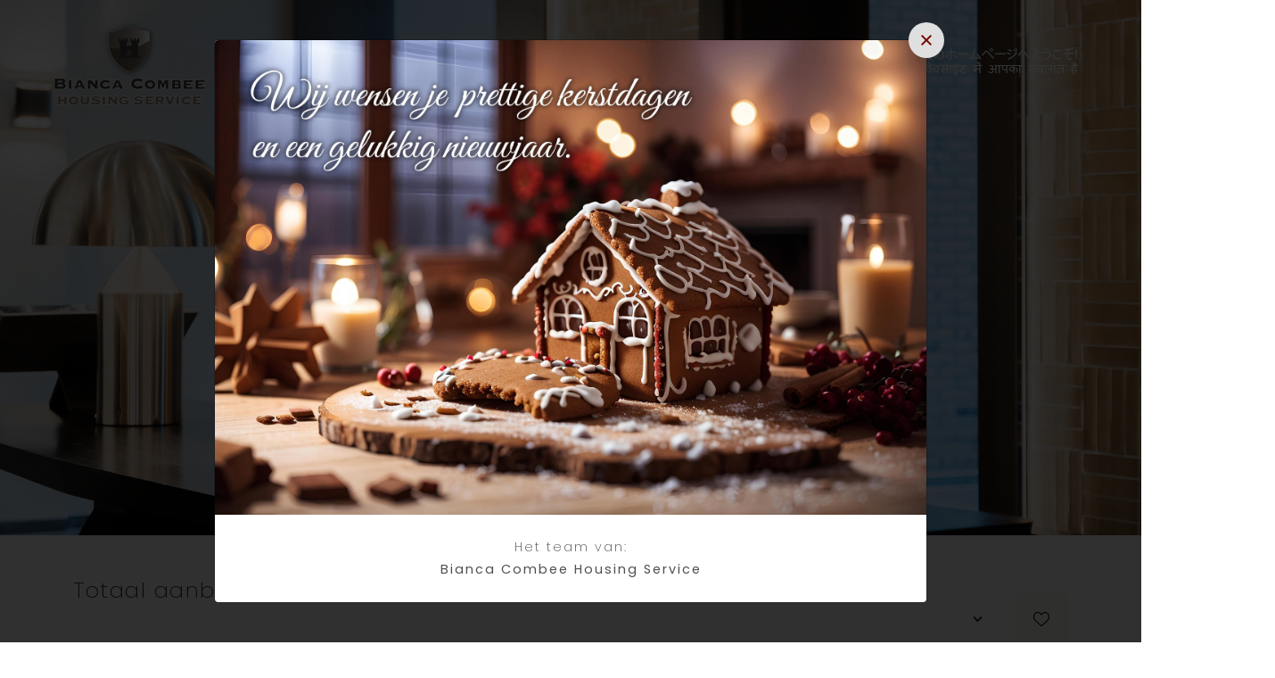

--- FILE ---
content_type: text/html; charset=UTF-8
request_url: https://www.biancacombee.nl/totaal-aanbod/
body_size: 29712
content:

<!doctype html>
<html lang="nl-NL">
<head>
	<meta charset="UTF-8">
	<meta http-equiv="X-UA-Compatible" content="IE=edge">
	<meta name="viewport" content="width=device-width, initial-scale=1">
	<link rel="profile" href="https://gmpg.org/xfn/11">
	<meta name='robots' content='index, follow, max-image-preview:large, max-snippet:-1, max-video-preview:-1' />
<link rel="alternate" href="https://www.biancacombee.nl/totaal-aanbod/" hreflang="nl" />
<link rel="alternate" href="https://www.biancacombee.nl/en/total-properties/" hreflang="en" />

	<!-- This site is optimized with the Yoast SEO plugin v26.5 - https://yoast.com/wordpress/plugins/seo/ -->
	<title>Totaal aanbod - Bianca Combee Housing Service</title>
	<link rel="canonical" href="https://www.biancacombee.nl/totaal-aanbod/" />
	<meta property="og:locale" content="nl_NL" />
	<meta property="og:locale:alternate" content="en_GB" />
	<meta property="og:type" content="article" />
	<meta property="og:title" content="Totaal aanbod - Bianca Combee Housing Service" />
	<meta property="og:url" content="https://www.biancacombee.nl/totaal-aanbod/" />
	<meta property="og:site_name" content="Bianca Combee Housing Service" />
	<meta property="article:publisher" content="https://www.facebook.com/housingservice.biancacombee/" />
	<meta name="twitter:card" content="summary_large_image" />
	<meta name="twitter:site" content="@biancacombee" />
	<script type="application/ld+json" class="yoast-schema-graph">{"@context":"https://schema.org","@graph":[{"@type":"WebPage","@id":"https://www.biancacombee.nl/totaal-aanbod/","url":"https://www.biancacombee.nl/totaal-aanbod/","name":"Totaal aanbod - Bianca Combee Housing Service","isPartOf":{"@id":"https://www.biancacombee.nl/#website"},"breadcrumb":{"@id":"https://www.biancacombee.nl/totaal-aanbod/#breadcrumb"},"inLanguage":"nl-NL","potentialAction":[{"@type":"ReadAction","target":["https://www.biancacombee.nl/totaal-aanbod/"]}]},{"@type":"BreadcrumbList","@id":"https://www.biancacombee.nl/totaal-aanbod/#breadcrumb","itemListElement":[{"@type":"ListItem","position":1,"name":"Home","item":"https://www.biancacombee.nl/"},{"@type":"ListItem","position":2,"name":"Totaal aanbod"}]},{"@type":"WebSite","@id":"https://www.biancacombee.nl/#website","url":"https://www.biancacombee.nl/","name":"Bianca Combee Housing Service","description":"","publisher":{"@id":"https://www.biancacombee.nl/#organization"},"potentialAction":[{"@type":"SearchAction","target":{"@type":"EntryPoint","urlTemplate":"https://www.biancacombee.nl/?s={search_term_string}"},"query-input":{"@type":"PropertyValueSpecification","valueRequired":true,"valueName":"search_term_string"}}],"inLanguage":"nl-NL"},{"@type":"Organization","@id":"https://www.biancacombee.nl/#organization","name":"Bianca Combee Housing Service","url":"https://www.biancacombee.nl/","logo":{"@type":"ImageObject","inLanguage":"nl-NL","@id":"https://www.biancacombee.nl/#/schema/logo/image/","url":"https://www.biancacombee.nl/wp-content/uploads/2022/02/logo.png","contentUrl":"https://www.biancacombee.nl/wp-content/uploads/2022/02/logo.png","width":170,"height":97,"caption":"Bianca Combee Housing Service"},"image":{"@id":"https://www.biancacombee.nl/#/schema/logo/image/"},"sameAs":["https://www.facebook.com/housingservice.biancacombee/","https://x.com/biancacombee","https://www.instagram.com/biancacombee.nl"]}]}</script>
	<!-- / Yoast SEO plugin. -->


<link rel='dns-prefetch' href='//cdn.jsdelivr.net' />
<link rel='dns-prefetch' href='//fonts.googleapis.com' />
<link rel="alternate" type="application/rss+xml" title="Bianca Combee Housing Service &raquo; feed" href="https://www.biancacombee.nl/feed/" />
<link rel="alternate" type="application/rss+xml" title="Bianca Combee Housing Service &raquo; reacties feed" href="https://www.biancacombee.nl/comments/feed/" />
<link rel="alternate" title="oEmbed (JSON)" type="application/json+oembed" href="https://www.biancacombee.nl/wp-json/oembed/1.0/embed?url=https%3A%2F%2Fwww.biancacombee.nl%2Ftotaal-aanbod%2F&#038;lang=nl" />
<link rel="alternate" title="oEmbed (XML)" type="text/xml+oembed" href="https://www.biancacombee.nl/wp-json/oembed/1.0/embed?url=https%3A%2F%2Fwww.biancacombee.nl%2Ftotaal-aanbod%2F&#038;format=xml&#038;lang=nl" />
<style id='wp-img-auto-sizes-contain-inline-css' type='text/css'>
img:is([sizes=auto i],[sizes^="auto," i]){contain-intrinsic-size:3000px 1500px}
/*# sourceURL=wp-img-auto-sizes-contain-inline-css */
</style>
<style id='wp-emoji-styles-inline-css' type='text/css'>

	img.wp-smiley, img.emoji {
		display: inline !important;
		border: none !important;
		box-shadow: none !important;
		height: 1em !important;
		width: 1em !important;
		margin: 0 0.07em !important;
		vertical-align: -0.1em !important;
		background: none !important;
		padding: 0 !important;
	}
/*# sourceURL=wp-emoji-styles-inline-css */
</style>
<style id='wp-block-library-inline-css' type='text/css'>
:root{--wp-block-synced-color:#7a00df;--wp-block-synced-color--rgb:122,0,223;--wp-bound-block-color:var(--wp-block-synced-color);--wp-editor-canvas-background:#ddd;--wp-admin-theme-color:#007cba;--wp-admin-theme-color--rgb:0,124,186;--wp-admin-theme-color-darker-10:#006ba1;--wp-admin-theme-color-darker-10--rgb:0,107,160.5;--wp-admin-theme-color-darker-20:#005a87;--wp-admin-theme-color-darker-20--rgb:0,90,135;--wp-admin-border-width-focus:2px}@media (min-resolution:192dpi){:root{--wp-admin-border-width-focus:1.5px}}.wp-element-button{cursor:pointer}:root .has-very-light-gray-background-color{background-color:#eee}:root .has-very-dark-gray-background-color{background-color:#313131}:root .has-very-light-gray-color{color:#eee}:root .has-very-dark-gray-color{color:#313131}:root .has-vivid-green-cyan-to-vivid-cyan-blue-gradient-background{background:linear-gradient(135deg,#00d084,#0693e3)}:root .has-purple-crush-gradient-background{background:linear-gradient(135deg,#34e2e4,#4721fb 50%,#ab1dfe)}:root .has-hazy-dawn-gradient-background{background:linear-gradient(135deg,#faaca8,#dad0ec)}:root .has-subdued-olive-gradient-background{background:linear-gradient(135deg,#fafae1,#67a671)}:root .has-atomic-cream-gradient-background{background:linear-gradient(135deg,#fdd79a,#004a59)}:root .has-nightshade-gradient-background{background:linear-gradient(135deg,#330968,#31cdcf)}:root .has-midnight-gradient-background{background:linear-gradient(135deg,#020381,#2874fc)}:root{--wp--preset--font-size--normal:16px;--wp--preset--font-size--huge:42px}.has-regular-font-size{font-size:1em}.has-larger-font-size{font-size:2.625em}.has-normal-font-size{font-size:var(--wp--preset--font-size--normal)}.has-huge-font-size{font-size:var(--wp--preset--font-size--huge)}.has-text-align-center{text-align:center}.has-text-align-left{text-align:left}.has-text-align-right{text-align:right}.has-fit-text{white-space:nowrap!important}#end-resizable-editor-section{display:none}.aligncenter{clear:both}.items-justified-left{justify-content:flex-start}.items-justified-center{justify-content:center}.items-justified-right{justify-content:flex-end}.items-justified-space-between{justify-content:space-between}.screen-reader-text{border:0;clip-path:inset(50%);height:1px;margin:-1px;overflow:hidden;padding:0;position:absolute;width:1px;word-wrap:normal!important}.screen-reader-text:focus{background-color:#ddd;clip-path:none;color:#444;display:block;font-size:1em;height:auto;left:5px;line-height:normal;padding:15px 23px 14px;text-decoration:none;top:5px;width:auto;z-index:100000}html :where(.has-border-color){border-style:solid}html :where([style*=border-top-color]){border-top-style:solid}html :where([style*=border-right-color]){border-right-style:solid}html :where([style*=border-bottom-color]){border-bottom-style:solid}html :where([style*=border-left-color]){border-left-style:solid}html :where([style*=border-width]){border-style:solid}html :where([style*=border-top-width]){border-top-style:solid}html :where([style*=border-right-width]){border-right-style:solid}html :where([style*=border-bottom-width]){border-bottom-style:solid}html :where([style*=border-left-width]){border-left-style:solid}html :where(img[class*=wp-image-]){height:auto;max-width:100%}:where(figure){margin:0 0 1em}html :where(.is-position-sticky){--wp-admin--admin-bar--position-offset:var(--wp-admin--admin-bar--height,0px)}@media screen and (max-width:600px){html :where(.is-position-sticky){--wp-admin--admin-bar--position-offset:0px}}

/*# sourceURL=wp-block-library-inline-css */
</style><style id='global-styles-inline-css' type='text/css'>
:root{--wp--preset--aspect-ratio--square: 1;--wp--preset--aspect-ratio--4-3: 4/3;--wp--preset--aspect-ratio--3-4: 3/4;--wp--preset--aspect-ratio--3-2: 3/2;--wp--preset--aspect-ratio--2-3: 2/3;--wp--preset--aspect-ratio--16-9: 16/9;--wp--preset--aspect-ratio--9-16: 9/16;--wp--preset--color--black: #000000;--wp--preset--color--cyan-bluish-gray: #abb8c3;--wp--preset--color--white: #ffffff;--wp--preset--color--pale-pink: #f78da7;--wp--preset--color--vivid-red: #cf2e2e;--wp--preset--color--luminous-vivid-orange: #ff6900;--wp--preset--color--luminous-vivid-amber: #fcb900;--wp--preset--color--light-green-cyan: #7bdcb5;--wp--preset--color--vivid-green-cyan: #00d084;--wp--preset--color--pale-cyan-blue: #8ed1fc;--wp--preset--color--vivid-cyan-blue: #0693e3;--wp--preset--color--vivid-purple: #9b51e0;--wp--preset--gradient--vivid-cyan-blue-to-vivid-purple: linear-gradient(135deg,rgb(6,147,227) 0%,rgb(155,81,224) 100%);--wp--preset--gradient--light-green-cyan-to-vivid-green-cyan: linear-gradient(135deg,rgb(122,220,180) 0%,rgb(0,208,130) 100%);--wp--preset--gradient--luminous-vivid-amber-to-luminous-vivid-orange: linear-gradient(135deg,rgb(252,185,0) 0%,rgb(255,105,0) 100%);--wp--preset--gradient--luminous-vivid-orange-to-vivid-red: linear-gradient(135deg,rgb(255,105,0) 0%,rgb(207,46,46) 100%);--wp--preset--gradient--very-light-gray-to-cyan-bluish-gray: linear-gradient(135deg,rgb(238,238,238) 0%,rgb(169,184,195) 100%);--wp--preset--gradient--cool-to-warm-spectrum: linear-gradient(135deg,rgb(74,234,220) 0%,rgb(151,120,209) 20%,rgb(207,42,186) 40%,rgb(238,44,130) 60%,rgb(251,105,98) 80%,rgb(254,248,76) 100%);--wp--preset--gradient--blush-light-purple: linear-gradient(135deg,rgb(255,206,236) 0%,rgb(152,150,240) 100%);--wp--preset--gradient--blush-bordeaux: linear-gradient(135deg,rgb(254,205,165) 0%,rgb(254,45,45) 50%,rgb(107,0,62) 100%);--wp--preset--gradient--luminous-dusk: linear-gradient(135deg,rgb(255,203,112) 0%,rgb(199,81,192) 50%,rgb(65,88,208) 100%);--wp--preset--gradient--pale-ocean: linear-gradient(135deg,rgb(255,245,203) 0%,rgb(182,227,212) 50%,rgb(51,167,181) 100%);--wp--preset--gradient--electric-grass: linear-gradient(135deg,rgb(202,248,128) 0%,rgb(113,206,126) 100%);--wp--preset--gradient--midnight: linear-gradient(135deg,rgb(2,3,129) 0%,rgb(40,116,252) 100%);--wp--preset--font-size--small: 13px;--wp--preset--font-size--medium: 20px;--wp--preset--font-size--large: 36px;--wp--preset--font-size--x-large: 42px;--wp--preset--spacing--20: 0.44rem;--wp--preset--spacing--30: 0.67rem;--wp--preset--spacing--40: 1rem;--wp--preset--spacing--50: 1.5rem;--wp--preset--spacing--60: 2.25rem;--wp--preset--spacing--70: 3.38rem;--wp--preset--spacing--80: 5.06rem;--wp--preset--shadow--natural: 6px 6px 9px rgba(0, 0, 0, 0.2);--wp--preset--shadow--deep: 12px 12px 50px rgba(0, 0, 0, 0.4);--wp--preset--shadow--sharp: 6px 6px 0px rgba(0, 0, 0, 0.2);--wp--preset--shadow--outlined: 6px 6px 0px -3px rgb(255, 255, 255), 6px 6px rgb(0, 0, 0);--wp--preset--shadow--crisp: 6px 6px 0px rgb(0, 0, 0);}:where(.is-layout-flex){gap: 0.5em;}:where(.is-layout-grid){gap: 0.5em;}body .is-layout-flex{display: flex;}.is-layout-flex{flex-wrap: wrap;align-items: center;}.is-layout-flex > :is(*, div){margin: 0;}body .is-layout-grid{display: grid;}.is-layout-grid > :is(*, div){margin: 0;}:where(.wp-block-columns.is-layout-flex){gap: 2em;}:where(.wp-block-columns.is-layout-grid){gap: 2em;}:where(.wp-block-post-template.is-layout-flex){gap: 1.25em;}:where(.wp-block-post-template.is-layout-grid){gap: 1.25em;}.has-black-color{color: var(--wp--preset--color--black) !important;}.has-cyan-bluish-gray-color{color: var(--wp--preset--color--cyan-bluish-gray) !important;}.has-white-color{color: var(--wp--preset--color--white) !important;}.has-pale-pink-color{color: var(--wp--preset--color--pale-pink) !important;}.has-vivid-red-color{color: var(--wp--preset--color--vivid-red) !important;}.has-luminous-vivid-orange-color{color: var(--wp--preset--color--luminous-vivid-orange) !important;}.has-luminous-vivid-amber-color{color: var(--wp--preset--color--luminous-vivid-amber) !important;}.has-light-green-cyan-color{color: var(--wp--preset--color--light-green-cyan) !important;}.has-vivid-green-cyan-color{color: var(--wp--preset--color--vivid-green-cyan) !important;}.has-pale-cyan-blue-color{color: var(--wp--preset--color--pale-cyan-blue) !important;}.has-vivid-cyan-blue-color{color: var(--wp--preset--color--vivid-cyan-blue) !important;}.has-vivid-purple-color{color: var(--wp--preset--color--vivid-purple) !important;}.has-black-background-color{background-color: var(--wp--preset--color--black) !important;}.has-cyan-bluish-gray-background-color{background-color: var(--wp--preset--color--cyan-bluish-gray) !important;}.has-white-background-color{background-color: var(--wp--preset--color--white) !important;}.has-pale-pink-background-color{background-color: var(--wp--preset--color--pale-pink) !important;}.has-vivid-red-background-color{background-color: var(--wp--preset--color--vivid-red) !important;}.has-luminous-vivid-orange-background-color{background-color: var(--wp--preset--color--luminous-vivid-orange) !important;}.has-luminous-vivid-amber-background-color{background-color: var(--wp--preset--color--luminous-vivid-amber) !important;}.has-light-green-cyan-background-color{background-color: var(--wp--preset--color--light-green-cyan) !important;}.has-vivid-green-cyan-background-color{background-color: var(--wp--preset--color--vivid-green-cyan) !important;}.has-pale-cyan-blue-background-color{background-color: var(--wp--preset--color--pale-cyan-blue) !important;}.has-vivid-cyan-blue-background-color{background-color: var(--wp--preset--color--vivid-cyan-blue) !important;}.has-vivid-purple-background-color{background-color: var(--wp--preset--color--vivid-purple) !important;}.has-black-border-color{border-color: var(--wp--preset--color--black) !important;}.has-cyan-bluish-gray-border-color{border-color: var(--wp--preset--color--cyan-bluish-gray) !important;}.has-white-border-color{border-color: var(--wp--preset--color--white) !important;}.has-pale-pink-border-color{border-color: var(--wp--preset--color--pale-pink) !important;}.has-vivid-red-border-color{border-color: var(--wp--preset--color--vivid-red) !important;}.has-luminous-vivid-orange-border-color{border-color: var(--wp--preset--color--luminous-vivid-orange) !important;}.has-luminous-vivid-amber-border-color{border-color: var(--wp--preset--color--luminous-vivid-amber) !important;}.has-light-green-cyan-border-color{border-color: var(--wp--preset--color--light-green-cyan) !important;}.has-vivid-green-cyan-border-color{border-color: var(--wp--preset--color--vivid-green-cyan) !important;}.has-pale-cyan-blue-border-color{border-color: var(--wp--preset--color--pale-cyan-blue) !important;}.has-vivid-cyan-blue-border-color{border-color: var(--wp--preset--color--vivid-cyan-blue) !important;}.has-vivid-purple-border-color{border-color: var(--wp--preset--color--vivid-purple) !important;}.has-vivid-cyan-blue-to-vivid-purple-gradient-background{background: var(--wp--preset--gradient--vivid-cyan-blue-to-vivid-purple) !important;}.has-light-green-cyan-to-vivid-green-cyan-gradient-background{background: var(--wp--preset--gradient--light-green-cyan-to-vivid-green-cyan) !important;}.has-luminous-vivid-amber-to-luminous-vivid-orange-gradient-background{background: var(--wp--preset--gradient--luminous-vivid-amber-to-luminous-vivid-orange) !important;}.has-luminous-vivid-orange-to-vivid-red-gradient-background{background: var(--wp--preset--gradient--luminous-vivid-orange-to-vivid-red) !important;}.has-very-light-gray-to-cyan-bluish-gray-gradient-background{background: var(--wp--preset--gradient--very-light-gray-to-cyan-bluish-gray) !important;}.has-cool-to-warm-spectrum-gradient-background{background: var(--wp--preset--gradient--cool-to-warm-spectrum) !important;}.has-blush-light-purple-gradient-background{background: var(--wp--preset--gradient--blush-light-purple) !important;}.has-blush-bordeaux-gradient-background{background: var(--wp--preset--gradient--blush-bordeaux) !important;}.has-luminous-dusk-gradient-background{background: var(--wp--preset--gradient--luminous-dusk) !important;}.has-pale-ocean-gradient-background{background: var(--wp--preset--gradient--pale-ocean) !important;}.has-electric-grass-gradient-background{background: var(--wp--preset--gradient--electric-grass) !important;}.has-midnight-gradient-background{background: var(--wp--preset--gradient--midnight) !important;}.has-small-font-size{font-size: var(--wp--preset--font-size--small) !important;}.has-medium-font-size{font-size: var(--wp--preset--font-size--medium) !important;}.has-large-font-size{font-size: var(--wp--preset--font-size--large) !important;}.has-x-large-font-size{font-size: var(--wp--preset--font-size--x-large) !important;}
/*# sourceURL=global-styles-inline-css */
</style>

<style id='classic-theme-styles-inline-css' type='text/css'>
/*! This file is auto-generated */
.wp-block-button__link{color:#fff;background-color:#32373c;border-radius:9999px;box-shadow:none;text-decoration:none;padding:calc(.667em + 2px) calc(1.333em + 2px);font-size:1.125em}.wp-block-file__button{background:#32373c;color:#fff;text-decoration:none}
/*# sourceURL=/wp-includes/css/classic-themes.min.css */
</style>
<link rel='stylesheet' id='gnr-plugin-css' href='https://www.biancacombee.nl/wp-content/plugins/gnr-plugin/public/css/gnr-plugin-public.css?ver=1.4.0' type='text/css' media='all' />
<link rel='stylesheet' id='gnr-bootstrap-css' href='https://cdn.jsdelivr.net/npm/bootstrap@5.0.0/dist/css/bootstrap.min.css?ver=1.4.0' type='text/css' media='all' />
<link rel='stylesheet' id='gnr-theme-style-css' href='https://www.biancacombee.nl/wp-content/themes/bianca-combee/style.css?ver=1742892519' type='text/css' media='all' />
<link rel='stylesheet' id='gnr-google-fonts-css' href='https://fonts.googleapis.com/css2?family=Ephesis&#038;family=Lora:ital,wght@0,400;0,500;0,600;0,700;1,400;1,500;1,600;1,700&#038;family=Poppins:ital,wght@0,100;0,200;0,300;0,400;0,500;0,600;0,700;0,800;0,900;1,100;1,200;1,300;1,400;1,500;1,600;1,700;1,800;1,900&#038;display=swap' type='text/css' media='all' />
<link rel="https://api.w.org/" href="https://www.biancacombee.nl/wp-json/" /><link rel="alternate" title="JSON" type="application/json" href="https://www.biancacombee.nl/wp-json/wp/v2/pages/94" /><link rel="EditURI" type="application/rsd+xml" title="RSD" href="https://www.biancacombee.nl/xmlrpc.php?rsd" />
<meta name="generator" content="WordPress 6.9" />
<link rel='shortlink' href='https://www.biancacombee.nl/?p=94' />
<script type="text/javascript"> 
	var _gaq = _gaq || []; 
	_gaq.push(['_setAccount', 'UA-11241730-1']); 
	_gaq.push(['_setDomainName', 'biancacombee.nl']); 
	_gaq.push(['_setAllowLinker', true]); 
	  _gaq.push(['_trackPageview']);
	 _gaq.push(['_gat._anonymizeIp']); 

	(function() { 
	var ga = document.createElement('script'); ga.type = 'text/javascript'; ga.async = true; 
	ga.src = ('https:' == document.location.protocol ? 'https://' : 'http://') + 'stats.g.doubleclick.net/dc.js'; 
	var s = document.getElementsByTagName('script')[0]; s.parentNode.insertBefore(ga, s); 
	})(); 
</script>
<link rel="icon" href="https://www.biancacombee.nl/wp-content/uploads/2021/11/favicon.png" sizes="32x32" />
<link rel="icon" href="https://www.biancacombee.nl/wp-content/uploads/2021/11/favicon.png" sizes="192x192" />
<link rel="apple-touch-icon" href="https://www.biancacombee.nl/wp-content/uploads/2021/11/favicon.png" />
<meta name="msapplication-TileImage" content="https://www.biancacombee.nl/wp-content/uploads/2021/11/favicon.png" />
</head>

<body class="wp-singular page-template page-template-gnr-plugin-public-properties-page page-template-gnr-plugin-public-properties-page-php page page-id-94 wp-custom-logo wp-theme-bianca-combee">

<a class="skip-link screen-reader-text" href="#content">Skip to content</a>


		<nav class="navbar py-3 px-md-5 navbar-expand-lg  fixed-top">
			<div class="container-fluid">
				<a class="navbar-brand" href="https://www.biancacombee.nl/" rel="home">
																<img src="https://www.biancacombee.nl/wp-content/uploads/2022/02/logo.png" title="logo" alt="Bianca Combee Housing Service" class="img-fluid lazy">
								</a>
			<button class="navbar-toggler ms-auto px-0 border-0 rounded-0 collapsed" type="button" data-bs-toggle="collapse" data-bs-target="#navbarSupportedContent" aria-controls="navbarSupportedContent" aria-expanded="false" aria-label="Toggle navigation">
				<span class="navbar-toggler-line position-relative mb-1 mx-auto rounded d-table"></span>
				<span class="navbar-toggler-line position-relative mb-1 mx-auto rounded d-table"></span>
				<span class="navbar-toggler-line position-relative mx-auto rounded d-table"></span>
			</button>
			<div class="collapse navbar-collapse" id="navbarSupportedContent">
														<ul id="menu-menu" class="navbar-nav ms-auto "><li itemscope="itemscope" itemtype="https://www.schema.org/SiteNavigationElement" id="menu-item-35" class="menu-item-35 nav-item "><a title="Home" href="http://www.biancacombee.nl/" class="nav-link text-uppercase menu-item menu-item-type-custom menu-item-object-custom menu-item-home">Home</a></li>
<li itemscope="itemscope" itemtype="https://www.schema.org/SiteNavigationElement" id="menu-item-43" class="menu-item-43 nav-item "><a title="Over Bianca" href="https://www.biancacombee.nl/over-bianca/" class="nav-link text-uppercase menu-item menu-item-type-post_type menu-item-object-page">Over Bianca</a></li>
<li itemscope="itemscope" itemtype="https://www.schema.org/SiteNavigationElement" id="menu-item-48" class="dropdown menu-item-48 nav-item "><a title="Diensten" href="#" data-bs-toggle="dropdown" aria-haspopup="true" aria-expanded="false" class="dropdown-toggle nav-link text-uppercase menu-item menu-item-type-custom menu-item-object-custom menu-item-has-children" id="menu-item-dropdown-48">Diensten</a>
<ul class="dropdown-menu " aria-labelledby="menu-item-dropdown-48" role="menu">
	<li itemscope="itemscope" itemtype="https://www.schema.org/SiteNavigationElement" id="menu-item-39" class="menu-item-39 nav-item "><a title="Huur" href="https://www.biancacombee.nl/huur/" class="dropdown-item menu-item menu-item-type-post_type menu-item-object-page">Huur</a></li>
	<li itemscope="itemscope" itemtype="https://www.schema.org/SiteNavigationElement" id="menu-item-41" class="menu-item-41 nav-item "><a title="Koop" href="https://www.biancacombee.nl/koop/" class="dropdown-item menu-item menu-item-type-post_type menu-item-object-page">Koop</a></li>
	<li itemscope="itemscope" itemtype="https://www.schema.org/SiteNavigationElement" id="menu-item-36" class="menu-item-36 nav-item "><a title="Beheer" href="https://www.biancacombee.nl/beheer/" class="dropdown-item menu-item menu-item-type-post_type menu-item-object-page">Beheer</a></li>
	<li itemscope="itemscope" itemtype="https://www.schema.org/SiteNavigationElement" id="menu-item-45" class="menu-item-45 nav-item "><a title="Styling" href="https://www.biancacombee.nl/styling/" class="dropdown-item menu-item menu-item-type-post_type menu-item-object-page">Styling</a></li>
	<li itemscope="itemscope" itemtype="https://www.schema.org/SiteNavigationElement" id="menu-item-44" class="menu-item-44 nav-item "><a title="Seniorkeurmakelaar / HOM" href="https://www.biancacombee.nl/seniorkeurmakelaar-hom/" class="dropdown-item menu-item menu-item-type-post_type menu-item-object-page">Seniorkeurmakelaar / HOM</a></li>
	<li itemscope="itemscope" itemtype="https://www.schema.org/SiteNavigationElement" id="menu-item-46" class="menu-item-46 nav-item "><a title="Taxaties Hypotheek advies" href="https://www.biancacombee.nl/taxaties-hypotheek-advies/" class="dropdown-item menu-item menu-item-type-post_type menu-item-object-page">Taxaties Hypotheek advies</a></li>
</ul>
</li>
<li itemscope="itemscope" itemtype="https://www.schema.org/SiteNavigationElement" id="menu-item-49" class="dropdown menu-item-49 nav-item "><a title="Aanbod" href="#" data-bs-toggle="dropdown" aria-haspopup="true" aria-expanded="false" class="dropdown-toggle nav-link text-uppercase menu-item menu-item-type-custom menu-item-object-custom menu-item-has-children" id="menu-item-dropdown-49">Aanbod</a>
<ul class="dropdown-menu " aria-labelledby="menu-item-dropdown-49" role="menu">
	<li itemscope="itemscope" itemtype="https://www.schema.org/SiteNavigationElement" id="menu-item-42" class="menu-item-42 nav-item "><a title="Koopwoningen" href="https://www.biancacombee.nl/koopwoningen/" class="dropdown-item menu-item menu-item-type-post_type menu-item-object-page">Koopwoningen</a></li>
	<li itemscope="itemscope" itemtype="https://www.schema.org/SiteNavigationElement" id="menu-item-40" class="menu-item-40 nav-item "><a title="Huurwoningen" href="https://www.biancacombee.nl/huurwoningen/" class="dropdown-item menu-item menu-item-type-post_type menu-item-object-page">Huurwoningen</a></li>
	<li itemscope="itemscope" itemtype="https://www.schema.org/SiteNavigationElement" id="menu-item-47" class="menu-item-47 nav-item "><a title="Zoekopdracht" href="https://www.biancacombee.nl/zoekopdracht/" class="dropdown-item menu-item menu-item-type-post_type menu-item-object-page">Zoekopdracht</a></li>
</ul>
</li>
<li itemscope="itemscope" itemtype="https://www.schema.org/SiteNavigationElement" id="menu-item-37" class="menu-item-37 nav-item "><a title="Contact" href="https://www.biancacombee.nl/contact/" class="nav-link text-uppercase menu-item menu-item-type-post_type menu-item-object-page">Contact</a></li>
<li itemscope="itemscope" itemtype="https://www.schema.org/SiteNavigationElement" id="menu-item-435-nl" class="menu-item-435-nl nav-item "><a href="https://www.biancacombee.nl/totaal-aanbod/" class="nav-link text-uppercase lang-item lang-item-4 lang-item-nl current-lang lang-item-first menu-item menu-item-type-custom menu-item-object-custom" hreflang="nl-NL" lang="nl-NL"><img src="[data-uri]" alt="Nederlands" width="16" height="11" style="width: 16px; height: 11px;" /></a></li>
<li itemscope="itemscope" itemtype="https://www.schema.org/SiteNavigationElement" id="menu-item-435-en" class="menu-item-435-en nav-item "><a href="https://www.biancacombee.nl/en/total-properties/" class="nav-link text-uppercase lang-item lang-item-6 lang-item-en menu-item menu-item-type-custom menu-item-object-custom" hreflang="en-GB" lang="en-GB"><img src="[data-uri]" alt="English" width="16" height="11" style="width: 16px; height: 11px;" /></a></li>
<li itemscope="itemscope" itemtype="https://www.schema.org/SiteNavigationElement" id="menu-item-678" class="menu-item-678 nav-item "><a href="#" class="nav-link text-uppercase menu-item menu-item-type-custom menu-item-object-custom"><img src="https://www.biancacombee.nl/wp-content/uploads/2022/02/hindi-japans.png"></a></li>
</ul>			</div>
		</div>
	</nav>


	<div class="page-slider position-relative">
	 	<div id="SiteSlider" class="carousel slide carousel-fade carousel-slider w-100 position-absolute" data-ride="carousel">
			<div class="carousel-inner h-100">
																													<div class="carousel-item carousel-item-1 h-100 active" data-image="https://www.biancacombee.nl/wp-content/uploads/2022/02/Home-foto.jpg">
							<img data-src="https://www.biancacombee.nl/wp-content/uploads/2022/02/Home-foto.jpg" class="img-fluid img-cover img-cover-center w-100 h-100 lazy" alt="Bianca Combee">
						</div>
																					</div>
		</div>
		<div class="page-slider-info w-100 h-100 position-absolute">
			<div class="container-fluid h-100">
						</div>
		</div>
		</div>


<!-- wp:shortcode -->



<div class="properties-filter-extra py-4">
	<div class="container">
		<div class="row">
			<div class="col-12 col-md-4 d-flex align-items-center">
				<div class="properties-title mb-4">
					<h1 class="mb-0 me-2 float-start">
											Totaal aanbod										</h1>
											<div class="facetwp-counts"></div>									</div>
			</div>
			<div class="col-12 col-md-8">
				<div class="properties-filter-extra-main d-table ms-md-auto">
														<div class="facetwp-facet facetwp-facet-per_pagina facetwp-type-pager" data-name="per_pagina" data-type="pager"></div>													<div class="facetwp-sort"></div>													<div class="properties-filter-favorite ms-3 d-inline-block float-start">
						<a href="https://www.biancacombee.nl/favorieten/" class="d-table">
																										<span class="properties-filter-favorite position-relative float-start"><svg class="position-absolute" viewBox="0 -28 512.001 512" xmlns="http://www.w3.org/2000/svg"><path d="m256 455.515625c-7.289062 0-14.316406-2.640625-19.792969-7.4375-20.683593-18.085937-40.625-35.082031-58.21875-50.074219l-.089843-.078125c-51.582032-43.957031-96.125-81.917969-127.117188-119.3125-34.644531-41.804687-50.78125-81.441406-50.78125-124.742187 0-42.070313 14.425781-80.882813 40.617188-109.292969 26.503906-28.746094 62.871093-44.578125 102.414062-44.578125 29.554688 0 56.621094 9.34375 80.445312 27.769531 12.023438 9.300781 22.921876 20.683594 32.523438 33.960938 9.605469-13.277344 20.5-24.660157 32.527344-33.960938 23.824218-18.425781 50.890625-27.769531 80.445312-27.769531 39.539063 0 75.910156 15.832031 102.414063 44.578125 26.191406 28.410156 40.613281 67.222656 40.613281 109.292969 0 43.300781-16.132812 82.9375-50.777344 124.738281-30.992187 37.398437-75.53125 75.355469-127.105468 119.308594-17.625 15.015625-37.597657 32.039062-58.328126 50.167969-5.472656 4.789062-12.503906 7.429687-19.789062 7.429687zm-112.96875-425.523437c-31.066406 0-59.605469 12.398437-80.367188 34.914062-21.070312 22.855469-32.675781 54.449219-32.675781 88.964844 0 36.417968 13.535157 68.988281 43.882813 105.605468 29.332031 35.394532 72.960937 72.574219 123.476562 115.625l.09375.078126c17.660156 15.050781 37.679688 32.113281 58.515625 50.332031 20.960938-18.253907 41.011719-35.34375 58.707031-50.417969 50.511719-43.050781 94.136719-80.222656 123.46875-115.617188 30.34375-36.617187 43.878907-69.1875 43.878907-105.605468 0-34.515625-11.605469-66.109375-32.675781-88.964844-20.757813-22.515625-49.300782-34.914062-80.363282-34.914062-22.757812 0-43.652344 7.234374-62.101562 21.5-16.441406 12.71875-27.894532 28.796874-34.609375 40.046874-3.453125 5.785157-9.53125 9.238282-16.261719 9.238282s-12.808594-3.453125-16.261719-9.238282c-6.710937-11.25-18.164062-27.328124-34.609375-40.046874-18.449218-14.265626-39.34375-21.5-62.097656-21.5zm0 0"/></svg></span>
						</a>
					</div>
												</div>
			</div>
		</div>
		<div class="row d-md-none">
			<div class="col-12 py-3">
				<span class="properties-filter-show w-100 d-block">
					Filters 
					<svg class="float-end" viewBox="0 -76 512 512" xmlns="http://www.w3.org/2000/svg"><path d="m426.324219 39.609375c-6.535157-22.839844-27.585938-39.609375-52.496094-39.609375s-45.960937 16.769531-52.5 39.609375h-321.328125v30h321.332031c6.535157 22.835937 27.585938 39.609375 52.496094 39.609375s45.960937-16.773438 52.5-39.609375h85.671875v-30zm-52.496094 39.609375c-13.570313 0-24.609375-11.039062-24.609375-24.609375s11.042969-24.609375 24.609375-24.609375c13.570313 0 24.609375 11.039062 24.609375 24.609375s-11.039062 24.609375-24.609375 24.609375zm0 0"/><path d="m96.152344 125.480469c-24.910156 0-45.960938 16.773437-52.496094 39.609375h-43.65625v30h43.65625c6.535156 22.839844 27.589844 39.609375 52.5 39.609375s45.960938-16.769531 52.496094-39.609375h363.347656v-30h-363.347656c-6.535156-22.835938-27.589844-39.609375-52.5-39.609375zm0 79.21875c-13.566406 0-24.605469-11.039063-24.605469-24.609375 0-13.566406 11.039063-24.609375 24.605469-24.609375 13.570312 0 24.609375 11.042969 24.609375 24.609375 0 13.570312-11.039063 24.609375-24.609375 24.609375zm0 0"/><path d="m264.410156 250.964844c-24.910156 0-45.964844 16.769531-52.5 39.609375h-211.910156v30h211.910156c6.535156 22.835937 27.589844 39.609375 52.5 39.609375 24.90625 0 45.960938-16.773438 52.496094-39.609375h195.09375v-30h-195.09375c-6.535156-22.839844-27.589844-39.609375-52.496094-39.609375zm0 79.21875c-13.570312 0-24.609375-11.039063-24.609375-24.609375 0-13.570313 11.039063-24.609375 24.609375-24.609375 13.566406 0 24.609375 11.039062 24.609375 24.609375 0 13.570312-11.039062 24.609375-24.609375 24.609375zm0 0"/></svg>
				</span>
			</div>
		</div>
	</div>
</div>

	
<div class="properties-filter-selections ">
	<div class="container">
		<div class="row">
			<div class="col-12">
				<div class="facetwp-selections"></div>			</div>
		</div>
	</div>
</div>

	
<div class="properties properties-layout-2">
	<div class="container">
		<div class="row">
					<div class="col-12 col-md-5 col-lg-4 col-xl-3 col-properties-filter ">
				<div class="properties-filter properties-filter-v-2">
					<div class="row d-md-none">
						<div class="col-12">
							<div class="properties-filter-header mb-3 py-3 px-3 position-relative fw-bold">
								Filters <span class="close position-absolute"></span>
							</div>
						</div>
					</div>
					<div class="properties-filter-main px-3 px-md-0">
						<div class="row">
													<div class="col-12 mb-1">
															<div class="properties-filter-title properties-filter-title-collapse position-relative mb-3 fw-bold" data-bs-toggle="collapse" href="#CollapseSearch" role="button" aria-expanded="false" aria-controls="CollapseSearch">
																Zoeken									<span class="properties-filter-collapse position-absolute d-block"></span>
								</div>
															<div class="collapse multi-collapse show" id="CollapseSearch">
																<div class="facetwp-facet facetwp-facet-zoeken facetwp-type-fselect" data-name="zoeken" data-type="fselect"></div>								</div>
							</div>
						
						
													<div class="col-12 mb-1">
															<div class="properties-filter-title properties-filter-title-collapse position-relative mb-3 fw-bold" data-bs-toggle="collapse" href="#CollapsePrice" role="button" aria-expanded="false" aria-controls="CollapsePrice">
																Prijs									<span class="properties-filter-collapse position-absolute d-block"></span>
								</div>
															<div class="collapse multi-collapse show" id="CollapsePrice">
																								<div class="price-buy ">
																		<div class="row mb-4">
											<div class="col-12 mb-1 col-properties-filter-price-from">
												<div class="properties-filter-range-list position-relative">
													<div class="properties-filter-title  ">
														Prijs van													</div>
													<div class="facetwp-facet facetwp-facet-prijs_van facetwp-type-radio" data-name="prijs_van" data-type="range_list" data-ui="radio"></div>												</div>
											</div>
											<div class="col-12 col-properties-filter-price-till  ">
												<div class="properties-filter-range-list position-relative">
													<div class="properties-filter-title  ">
														Prijs tot													</div>
													<div class="facetwp-facet facetwp-facet-prijs_tot facetwp-type-radio" data-name="prijs_tot" data-type="range_list" data-ui="radio"></div>												</div>
											</div>
										</div>
									</div>
																	<div class="price-rent  d-none">
																		<div class="row mb-4">
											<div class="col-12 mb-1 col-properties-filter-price-from">
												<div class="properties-filter-range-list position-relative">
													<div class="properties-filter-title  ">
														Prijs van													</div>
													<div class="facetwp-facet facetwp-facet-prijs_van_huur facetwp-type-radio" data-name="prijs_van_huur" data-type="range_list" data-ui="radio"></div>												</div>
											</div>
											<div class="col-12 col-properties-filter-price-till  ">
												<div class="properties-filter-range-list position-relative">
													<div class="properties-filter-title  ">
														Prijs tot													</div>
													<div class="facetwp-facet facetwp-facet-prijs_tot_huur facetwp-type-radio" data-name="prijs_tot_huur" data-type="range_list" data-ui="radio"></div>												</div>
											</div>
										</div>
									</div>
								</div>
							</div>
																			<div class="col-12 mb-1">
															<div class="properties-filter-title properties-filter-title-collapse position-relative mb-3 fw-bold" data-bs-toggle="collapse" href="#CollapsePlaces" role="button" aria-expanded="false" aria-controls="CollapsePlaces">
																Plaats									<span class="properties-filter-collapse position-absolute d-block"></span>
								</div>
															<div class="collapse multi-collapse show" id="CollapsePlaces">
																<div class="facetwp-facet facetwp-facet-plaatsen facetwp-type-fselect" data-name="plaatsen" data-type="fselect"></div>									<div class="properties-filter-show-more properties-filter-show-more-places mb-5 d-none"></div>
								</div>
							</div>
						
							

										
													<div class="col-12 mb-1">
															<div class="properties-filter-title properties-filter-title-collapse position-relative mb-3 fw-bold" data-bs-toggle="collapse" href="#CollapseType" role="button" aria-expanded="false" aria-controls="CollapseType">
																Type									<span class="properties-filter-collapse position-absolute d-block"></span>
								</div>
															<div class="collapse multi-collapse show" id="CollapseType">
																<div class="facetwp-facet facetwp-facet-types facetwp-type-fselect" data-name="types" data-type="fselect"></div>									<div class="properties-filter-show-more properties-filter-show-more-type mb-5 d-none">Toon <span class="show-more-count"></span> meer</div>
								</div>
							</div>
																		
																					<div class="col-12 mb-1">
																	<div class="properties-filter-title properties-filter-title-collapse position-relative mb-3 fw-bold" data-bs-toggle="collapse" href="#CollapseRooms" role="button" aria-expanded="false" aria-controls="CollapseRooms">
																		Kamers										<span class="properties-filter-collapse position-absolute d-block"></span>
									</div>
																	<div class="collapse multi-collapse show" id="CollapseRooms">
																		<div class="facetwp-facet facetwp-facet-kamers facetwp-type-radio" data-name="kamers" data-type="range_list" data-ui="radio"></div>									</div>
								</div>
																																		<div class="col-12 mb-1">
																	<div class="properties-filter-title properties-filter-title-collapse position-relative mb-3 fw-bold" data-bs-toggle="collapse" href="#CollapseBedrooms" role="button" aria-expanded="false" aria-controls="CollapseBedrooms">
																		Slaapkamers										<span class="properties-filter-collapse position-absolute d-block"></span>
									</div>
																	<div class="collapse multi-collapse show" id="CollapseBedrooms">
																		<div class="facetwp-facet facetwp-facet-slaapkamers facetwp-type-radio" data-name="slaapkamers" data-type="range_list" data-ui="radio"></div>									</div>
								</div>
																																											
						
						
						
						
						
						
						
												
						
						
						</div>
					</div>
					<div class="properties-filter-button position-fixed">
						<span class="mx-auto px-3 text-uppercase text-white d-table"><div class="facetwp-counts"></div> objecten gevonden</span>
					</div>
				</div>
			</div>
							<div class="col-12 col-md-7 col-lg-8 col-xl-9 ">
									
								
									<div class="row">
																												

						<!--fwp-loop-->
												<div class="col-12 col-lg-6">
																																			<div class="object object-status-beschikbaar object-price-huur  mb-4">
																					<div class="row">
																	<div class="col-12">
																											
										
										<div class="object-image position-relative mb-3">
																					
																							<a href="https://www.biancacombee.nl/woningen/amsterdamseweg-181-1-amstelveen-937544345793e43184433694643ef1d53fb8ca/"  class="position-relative text-decoration-none d-block">
																																	<div class="object-image-img">
													
			
			<img data-src="https://images.realworks.nl/servlets/images/media.objectmedia/240903892.jpg?portalid=4286&amp;check=api_sha256%3a06b3998e769c212b280b860a9693977ccbb053674988fe8ee7ad984d2d409624&amp;=20250813110458&amp;width=520&amp;height=347" class="img-fluid img-cover w-100 lazy"  >

																																									</div>
																							<div class="object-image-info w-100 position-absolute p-3">
																
					
			<div class="object-address notranslate mb-2 text-white">

					
							
						
				<div class="object-address-line notranslate">
			
						
				
					
										
							<span class="object-street">Amsterdamseweg</span>
				
						
												
								
																			
										<span class="object-housenumber">181</span>
							
									
									
																
											<span class="object-housenumber-addition">1</span>

																
									
													
							
					
							
						
				</div>
			
						
						
				
									
						<div class="object-address-line">
				
									
										
										
							<span class="object-place">Amstelveen</span>
				
										
										
										
										
										
									
									
						</div>
				
					
							
						
							
		
			</div>

				
																						<div class="object-price text-white object-price-status-beschikbaar">
		
					
			
				
			
			
				
					<span class="object-price-value">
						
						
						
					</span>

				
				
					<span class="object-price-type">

						
					</span>

				
			
			
		
		
							<div class="object-price-rent">
			
			
			
				
					<span class="object-price-value">

						
							&euro; 1.110
						
						
					</span>

				
				
					<span class="object-price-type">

						per maand
					</span>

				
			
							</div>
			
		
			</div>
	
																											</div>
																																																																		</a>
										
																																<div class="object-favorite object-favorite-add position-absolute" data-favorite-id="1892">
												<svg class="position-absolute" viewBox="0 -28 512.001 512" xmlns="http://www.w3.org/2000/svg"><path d="m256 455.515625c-7.289062 0-14.316406-2.640625-19.792969-7.4375-20.683593-18.085937-40.625-35.082031-58.21875-50.074219l-.089843-.078125c-51.582032-43.957031-96.125-81.917969-127.117188-119.3125-34.644531-41.804687-50.78125-81.441406-50.78125-124.742187 0-42.070313 14.425781-80.882813 40.617188-109.292969 26.503906-28.746094 62.871093-44.578125 102.414062-44.578125 29.554688 0 56.621094 9.34375 80.445312 27.769531 12.023438 9.300781 22.921876 20.683594 32.523438 33.960938 9.605469-13.277344 20.5-24.660157 32.527344-33.960938 23.824218-18.425781 50.890625-27.769531 80.445312-27.769531 39.539063 0 75.910156 15.832031 102.414063 44.578125 26.191406 28.410156 40.613281 67.222656 40.613281 109.292969 0 43.300781-16.132812 82.9375-50.777344 124.738281-30.992187 37.398437-75.53125 75.355469-127.105468 119.308594-17.625 15.015625-37.597657 32.039062-58.328126 50.167969-5.472656 4.789062-12.503906 7.429687-19.789062 7.429687zm-112.96875-425.523437c-31.066406 0-59.605469 12.398437-80.367188 34.914062-21.070312 22.855469-32.675781 54.449219-32.675781 88.964844 0 36.417968 13.535157 68.988281 43.882813 105.605468 29.332031 35.394532 72.960937 72.574219 123.476562 115.625l.09375.078126c17.660156 15.050781 37.679688 32.113281 58.515625 50.332031 20.960938-18.253907 41.011719-35.34375 58.707031-50.417969 50.511719-43.050781 94.136719-80.222656 123.46875-115.617188 30.34375-36.617187 43.878907-69.1875 43.878907-105.605468 0-34.515625-11.605469-66.109375-32.675781-88.964844-20.757813-22.515625-49.300782-34.914062-80.363282-34.914062-22.757812 0-43.652344 7.234374-62.101562 21.5-16.441406 12.71875-27.894532 28.796874-34.609375 40.046874-3.453125 5.785157-9.53125 9.238282-16.261719 9.238282s-12.808594-3.453125-16.261719-9.238282c-6.710937-11.25-18.164062-27.328124-34.609375-40.046874-18.449218-14.265626-39.34375-21.5-62.097656-21.5zm0 0"/></svg>
											</div>
																				</div>

																												</div>
																	<div class="col-12">
																		<div class="object-info">
																														<div class="object-features mb-3">
											
																								
	
	
	
	
	
	
	
	
	
	
	
	
	
	
	
	
	
	
	
					
				<div class="object-feature object-feature-woonoppervlakte ">
				
					<div class="row">
				
						<div class="col-5">
				
							<div class="object-feature-title text-truncate">
				
							Woonopp.				
							</div>
				
						</div>
				
						<div class="col-7">
				
							<div class="object-feature-info text-truncate">
				
								55 m&sup2;				
							</div>
				
						</div>
				
					</div>
				
				</div>
				
				
	
	
	
	
	
	
	
	
	
	
	
	
	
	
	
	
	
	
	
	
	
	
	
	
	
	
	
					
				<div class="object-feature object-feature-aantalkamers ">
				
					<div class="row">
				
						<div class="col-5">
				
							<div class="object-feature-title text-truncate">
				
							Aantal kamers				
							</div>
				
						</div>
				
						<div class="col-7">
				
							<div class="object-feature-info text-truncate">
				
								3 kamers 				
							</div>
				
						</div>
				
					</div>
				
				</div>
				
				
	
	
	
	
	
		
	
	
	
	
			
			
	
	
	
	
	
	
	
	
	
	
	
											</div>
																																																					<div class="object-view mb-3">
																																						<a href="https://www.biancacombee.nl/woningen/amsterdamseweg-181-1-amstelveen-937544345793e43184433694643ef1d53fb8ca/" class="position-relative p-3 text-decoration-none d-table" title="Amsterdamseweg 181 1 Amstelveen">
																										Bekijk object													</a>
												</div>
																															</div>
									</div>
								</div>
							</div>
						</div>
												
																							

																		<div class="col-12 col-lg-6">
																																			<div class="object object-status-beschikbaar object-price-huur  mb-4">
																					<div class="row">
																	<div class="col-12">
																											
										
										<div class="object-image position-relative mb-3">
																					
																							<a href="https://www.biancacombee.nl/woningen/parmentierlaan-76-amstelveen-937544840de75e22a142c8ad408b3f46024b4e/"  class="position-relative text-decoration-none d-block">
																																	<div class="object-image-img">
													
			
			<img data-src="https://images.realworks.nl/servlets/images/media.objectmedia/245227260.jpg?portalid=4286&amp;check=api_sha256%3adb09ae4fafb379b1e998ca90776ebadae14a4e00ddfbf868179499eaaa447d60&amp;=20250915123238&amp;width=520&amp;height=347" class="img-fluid img-cover w-100 lazy"  >

																																									</div>
																							<div class="object-image-info w-100 position-absolute p-3">
																
					
			<div class="object-address notranslate mb-2 text-white">

					
							
						
				<div class="object-address-line notranslate">
			
						
				
					
										
							<span class="object-street">Parmentierlaan</span>
				
						
												
								
																			
										<span class="object-housenumber">76</span>
							
									
									
													
							
					
							
						
				</div>
			
						
						
				
									
						<div class="object-address-line">
				
									
										
										
							<span class="object-place">Amstelveen</span>
				
										
										
										
										
										
									
									
						</div>
				
					
							
						
							
		
			</div>

				
																						<div class="object-price text-white object-price-status-beschikbaar">
		
					
			
				
			
			
				
					<span class="object-price-value">
						
						
						
					</span>

				
				
					<span class="object-price-type">

						
					</span>

				
			
			
		
		
							<div class="object-price-rent">
			
			
			
				
					<span class="object-price-value">

						
							&euro; 3.150
						
						
					</span>

				
				
					<span class="object-price-type">

						per maand
					</span>

				
			
							</div>
			
		
			</div>
	
																											</div>
																																																																		</a>
										
																																<div class="object-favorite object-favorite-add position-absolute" data-favorite-id="1884">
												<svg class="position-absolute" viewBox="0 -28 512.001 512" xmlns="http://www.w3.org/2000/svg"><path d="m256 455.515625c-7.289062 0-14.316406-2.640625-19.792969-7.4375-20.683593-18.085937-40.625-35.082031-58.21875-50.074219l-.089843-.078125c-51.582032-43.957031-96.125-81.917969-127.117188-119.3125-34.644531-41.804687-50.78125-81.441406-50.78125-124.742187 0-42.070313 14.425781-80.882813 40.617188-109.292969 26.503906-28.746094 62.871093-44.578125 102.414062-44.578125 29.554688 0 56.621094 9.34375 80.445312 27.769531 12.023438 9.300781 22.921876 20.683594 32.523438 33.960938 9.605469-13.277344 20.5-24.660157 32.527344-33.960938 23.824218-18.425781 50.890625-27.769531 80.445312-27.769531 39.539063 0 75.910156 15.832031 102.414063 44.578125 26.191406 28.410156 40.613281 67.222656 40.613281 109.292969 0 43.300781-16.132812 82.9375-50.777344 124.738281-30.992187 37.398437-75.53125 75.355469-127.105468 119.308594-17.625 15.015625-37.597657 32.039062-58.328126 50.167969-5.472656 4.789062-12.503906 7.429687-19.789062 7.429687zm-112.96875-425.523437c-31.066406 0-59.605469 12.398437-80.367188 34.914062-21.070312 22.855469-32.675781 54.449219-32.675781 88.964844 0 36.417968 13.535157 68.988281 43.882813 105.605468 29.332031 35.394532 72.960937 72.574219 123.476562 115.625l.09375.078126c17.660156 15.050781 37.679688 32.113281 58.515625 50.332031 20.960938-18.253907 41.011719-35.34375 58.707031-50.417969 50.511719-43.050781 94.136719-80.222656 123.46875-115.617188 30.34375-36.617187 43.878907-69.1875 43.878907-105.605468 0-34.515625-11.605469-66.109375-32.675781-88.964844-20.757813-22.515625-49.300782-34.914062-80.363282-34.914062-22.757812 0-43.652344 7.234374-62.101562 21.5-16.441406 12.71875-27.894532 28.796874-34.609375 40.046874-3.453125 5.785157-9.53125 9.238282-16.261719 9.238282s-12.808594-3.453125-16.261719-9.238282c-6.710937-11.25-18.164062-27.328124-34.609375-40.046874-18.449218-14.265626-39.34375-21.5-62.097656-21.5zm0 0"/></svg>
											</div>
																				</div>

																												</div>
																	<div class="col-12">
																		<div class="object-info">
																														<div class="object-features mb-3">
											
																								
	
	
	
	
	
	
	
	
	
	
	
	
	
	
	
	
	
	
	
					
				<div class="object-feature object-feature-woonoppervlakte ">
				
					<div class="row">
				
						<div class="col-5">
				
							<div class="object-feature-title text-truncate">
				
							Woonopp.				
							</div>
				
						</div>
				
						<div class="col-7">
				
							<div class="object-feature-info text-truncate">
				
								164 m&sup2;				
							</div>
				
						</div>
				
					</div>
				
				</div>
				
				
	
	
	
	
	
	
	
	
	
	
	
	
	
	
	
	
	
	
	
	
	
	
	
	
	
	
	
					
				<div class="object-feature object-feature-aantalkamers ">
				
					<div class="row">
				
						<div class="col-5">
				
							<div class="object-feature-title text-truncate">
				
							Aantal kamers				
							</div>
				
						</div>
				
						<div class="col-7">
				
							<div class="object-feature-info text-truncate">
				
								5 kamers 				
							</div>
				
						</div>
				
					</div>
				
				</div>
				
				
	
	
	
	
	
		
	
	
	
	
			
			
	
	
	
	
	
	
	
	
	
	
	
											</div>
																																																					<div class="object-view mb-3">
																																						<a href="https://www.biancacombee.nl/woningen/parmentierlaan-76-amstelveen-937544840de75e22a142c8ad408b3f46024b4e/" class="position-relative p-3 text-decoration-none d-table" title="Parmentierlaan 76 Amstelveen">
																										Bekijk object													</a>
												</div>
																															</div>
									</div>
								</div>
							</div>
						</div>
												
																							

																		<div class="col-12 col-lg-6">
																																			<div class="object object-status-beschikbaar object-price-koop  mb-4">
																					<div class="row">
																	<div class="col-12">
																											
										
										<div class="object-image position-relative mb-3">
																					
																							<a href="https://www.biancacombee.nl/woningen/tjotterspad-13-b-amsterdam-9375448a110c7d96cf4d208fec032f24398814/"  class="position-relative text-decoration-none d-block">
																																	<div class="object-image-img">
													
			
			<img data-src="https://images.realworks.nl/servlets/images/media.objectmedia/222586147.jpg?portalid=4286&amp;check=api_sha256%3a86f0eb17ff3ab74dccefe9c7229e5db11f89c804d2a18aced94dbc2715af4df3&amp;=20250513133401&amp;width=520&amp;height=347" class="img-fluid img-cover w-100 lazy"  >

																																									</div>
																							<div class="object-image-info w-100 position-absolute p-3">
																
					
			<div class="object-address notranslate mb-2 text-white">

					
							
						
				<div class="object-address-line notranslate">
			
						
				
					
										
							<span class="object-street">Tjotterspad</span>
				
						
												
								
																			
										<span class="object-housenumber">13</span>
							
									
									
																
											<span class="object-housenumber-addition">B</span>

																
									
													
							
					
							
						
				</div>
			
						
						
				
									
						<div class="object-address-line">
				
									
										
										
							<span class="object-place">Amsterdam</span>
				
										
										
										
										
										
									
									
						</div>
				
					
							
						
							
		
			</div>

				
																						<div class="object-price text-white object-price-status-beschikbaar">
		
									<div class="object-price-sale">
			
			
				
			
			
				
					<span class="object-price-value">
						
						
							&euro; 1.900.000
						
						
					</span>

				
				
					<span class="object-price-type">

						
							k.k.
						
					</span>

				
			
							</div>
			
		
		
			
			
			
				
					<span class="object-price-value">

						
						
					</span>

				
				
					<span class="object-price-type">

						
					</span>

				
			
			
		
			</div>
	
																											</div>
																																																																		</a>
										
																																<div class="object-favorite object-favorite-add position-absolute" data-favorite-id="1840">
												<svg class="position-absolute" viewBox="0 -28 512.001 512" xmlns="http://www.w3.org/2000/svg"><path d="m256 455.515625c-7.289062 0-14.316406-2.640625-19.792969-7.4375-20.683593-18.085937-40.625-35.082031-58.21875-50.074219l-.089843-.078125c-51.582032-43.957031-96.125-81.917969-127.117188-119.3125-34.644531-41.804687-50.78125-81.441406-50.78125-124.742187 0-42.070313 14.425781-80.882813 40.617188-109.292969 26.503906-28.746094 62.871093-44.578125 102.414062-44.578125 29.554688 0 56.621094 9.34375 80.445312 27.769531 12.023438 9.300781 22.921876 20.683594 32.523438 33.960938 9.605469-13.277344 20.5-24.660157 32.527344-33.960938 23.824218-18.425781 50.890625-27.769531 80.445312-27.769531 39.539063 0 75.910156 15.832031 102.414063 44.578125 26.191406 28.410156 40.613281 67.222656 40.613281 109.292969 0 43.300781-16.132812 82.9375-50.777344 124.738281-30.992187 37.398437-75.53125 75.355469-127.105468 119.308594-17.625 15.015625-37.597657 32.039062-58.328126 50.167969-5.472656 4.789062-12.503906 7.429687-19.789062 7.429687zm-112.96875-425.523437c-31.066406 0-59.605469 12.398437-80.367188 34.914062-21.070312 22.855469-32.675781 54.449219-32.675781 88.964844 0 36.417968 13.535157 68.988281 43.882813 105.605468 29.332031 35.394532 72.960937 72.574219 123.476562 115.625l.09375.078126c17.660156 15.050781 37.679688 32.113281 58.515625 50.332031 20.960938-18.253907 41.011719-35.34375 58.707031-50.417969 50.511719-43.050781 94.136719-80.222656 123.46875-115.617188 30.34375-36.617187 43.878907-69.1875 43.878907-105.605468 0-34.515625-11.605469-66.109375-32.675781-88.964844-20.757813-22.515625-49.300782-34.914062-80.363282-34.914062-22.757812 0-43.652344 7.234374-62.101562 21.5-16.441406 12.71875-27.894532 28.796874-34.609375 40.046874-3.453125 5.785157-9.53125 9.238282-16.261719 9.238282s-12.808594-3.453125-16.261719-9.238282c-6.710937-11.25-18.164062-27.328124-34.609375-40.046874-18.449218-14.265626-39.34375-21.5-62.097656-21.5zm0 0"/></svg>
											</div>
																				</div>

																												</div>
																	<div class="col-12">
																		<div class="object-info">
																														<div class="object-features mb-3">
											
																								
	
	
	
	
	
	
	
	
	
	
	
	
	
	
	
	
	
	
	
					
				<div class="object-feature object-feature-woonoppervlakte ">
				
					<div class="row">
				
						<div class="col-5">
				
							<div class="object-feature-title text-truncate">
				
							Woonopp.				
							</div>
				
						</div>
				
						<div class="col-7">
				
							<div class="object-feature-info text-truncate">
				
								220 m&sup2;				
							</div>
				
						</div>
				
					</div>
				
				</div>
				
				
	
	
	
					
				<div class="object-feature object-feature-totalekadestraleoppervlakte ">
				
					<div class="row">
				
						<div class="col-5">
				
							<div class="object-feature-title text-truncate">
				
							Perceelopp.				
							</div>
				
						</div>
				
						<div class="col-7">
				
							<div class="object-feature-info text-truncate">
				
								546 m&sup2;				
							</div>
				
						</div>
				
					</div>
				
				</div>
				
				
	
	
	
	
	
	
	
	
	
	
	
	
	
	
	
	
	
	
	
	
	
	
	
					
				<div class="object-feature object-feature-aantalkamers ">
				
					<div class="row">
				
						<div class="col-5">
				
							<div class="object-feature-title text-truncate">
				
							Aantal kamers				
							</div>
				
						</div>
				
						<div class="col-7">
				
							<div class="object-feature-info text-truncate">
				
								11 kamers 				
							</div>
				
						</div>
				
					</div>
				
				</div>
				
				
	
	
	
	
	
		
	
	
	
	
			
			
	
	
	
	
	
	
	
	
	
	
	
											</div>
																																																					<div class="object-view mb-3">
																																						<a href="https://www.biancacombee.nl/woningen/tjotterspad-13-b-amsterdam-9375448a110c7d96cf4d208fec032f24398814/" class="position-relative p-3 text-decoration-none d-table" title="Tjotterspad 13 B Amsterdam">
																										Bekijk object													</a>
												</div>
																															</div>
									</div>
								</div>
							</div>
						</div>
												
																							

																		<div class="col-12 col-lg-6">
																																			<div class="object object-status-beschikbaar object-price-koop  mb-4">
																					<div class="row">
																	<div class="col-12">
																											
										
										<div class="object-image position-relative mb-3">
																					
																							<a href="https://www.biancacombee.nl/woningen/sint-philipsland-43-amstelveen-93754424e829a2740f4ce29a803faee3fd0557/"  class="position-relative text-decoration-none d-block">
																																	<div class="object-image-img">
													
			
			<img data-src="https://images.realworks.nl/servlets/images/media.objectmedia/210730281.jpg?portalid=4286&amp;check=api_sha256%3a0737a8b3ee4ee771d8e297c999783495e482810e13fb7c51702db98e41238c92&amp;=20241211090131&amp;width=520&amp;height=347" class="img-fluid img-cover w-100 lazy"  >

																																									</div>
																							<div class="object-image-info w-100 position-absolute p-3">
																
					
			<div class="object-address notranslate mb-2 text-white">

					
							
						
				<div class="object-address-line notranslate">
			
						
				
					
										
							<span class="object-street">Sint Philipsland</span>
				
						
												
								
																			
										<span class="object-housenumber">43</span>
							
									
									
													
							
					
							
						
				</div>
			
						
						
				
									
						<div class="object-address-line">
				
									
										
										
							<span class="object-place">Amstelveen</span>
				
										
										
										
										
										
									
									
						</div>
				
					
							
						
							
		
			</div>

				
																						<div class="object-price text-white object-price-status-beschikbaar">
		
									<div class="object-price-sale">
			
			
				
			
			
				
					<span class="object-price-value">
						
						
							&euro; 505.000
						
						
					</span>

				
				
					<span class="object-price-type">

						
							k.k.
						
					</span>

				
			
							</div>
			
		
		
			
			
			
				
					<span class="object-price-value">

						
						
					</span>

				
				
					<span class="object-price-type">

						
					</span>

				
			
			
		
			</div>
	
																											</div>
																																																																		</a>
										
																																<div class="object-favorite object-favorite-add position-absolute" data-favorite-id="1806">
												<svg class="position-absolute" viewBox="0 -28 512.001 512" xmlns="http://www.w3.org/2000/svg"><path d="m256 455.515625c-7.289062 0-14.316406-2.640625-19.792969-7.4375-20.683593-18.085937-40.625-35.082031-58.21875-50.074219l-.089843-.078125c-51.582032-43.957031-96.125-81.917969-127.117188-119.3125-34.644531-41.804687-50.78125-81.441406-50.78125-124.742187 0-42.070313 14.425781-80.882813 40.617188-109.292969 26.503906-28.746094 62.871093-44.578125 102.414062-44.578125 29.554688 0 56.621094 9.34375 80.445312 27.769531 12.023438 9.300781 22.921876 20.683594 32.523438 33.960938 9.605469-13.277344 20.5-24.660157 32.527344-33.960938 23.824218-18.425781 50.890625-27.769531 80.445312-27.769531 39.539063 0 75.910156 15.832031 102.414063 44.578125 26.191406 28.410156 40.613281 67.222656 40.613281 109.292969 0 43.300781-16.132812 82.9375-50.777344 124.738281-30.992187 37.398437-75.53125 75.355469-127.105468 119.308594-17.625 15.015625-37.597657 32.039062-58.328126 50.167969-5.472656 4.789062-12.503906 7.429687-19.789062 7.429687zm-112.96875-425.523437c-31.066406 0-59.605469 12.398437-80.367188 34.914062-21.070312 22.855469-32.675781 54.449219-32.675781 88.964844 0 36.417968 13.535157 68.988281 43.882813 105.605468 29.332031 35.394532 72.960937 72.574219 123.476562 115.625l.09375.078126c17.660156 15.050781 37.679688 32.113281 58.515625 50.332031 20.960938-18.253907 41.011719-35.34375 58.707031-50.417969 50.511719-43.050781 94.136719-80.222656 123.46875-115.617188 30.34375-36.617187 43.878907-69.1875 43.878907-105.605468 0-34.515625-11.605469-66.109375-32.675781-88.964844-20.757813-22.515625-49.300782-34.914062-80.363282-34.914062-22.757812 0-43.652344 7.234374-62.101562 21.5-16.441406 12.71875-27.894532 28.796874-34.609375 40.046874-3.453125 5.785157-9.53125 9.238282-16.261719 9.238282s-12.808594-3.453125-16.261719-9.238282c-6.710937-11.25-18.164062-27.328124-34.609375-40.046874-18.449218-14.265626-39.34375-21.5-62.097656-21.5zm0 0"/></svg>
											</div>
																				</div>

																												</div>
																	<div class="col-12">
																		<div class="object-info">
																														<div class="object-features mb-3">
											
																								
	
	
	
	
	
	
	
	
	
	
	
	
	
	
	
	
	
	
	
					
				<div class="object-feature object-feature-woonoppervlakte ">
				
					<div class="row">
				
						<div class="col-5">
				
							<div class="object-feature-title text-truncate">
				
							Woonopp.				
							</div>
				
						</div>
				
						<div class="col-7">
				
							<div class="object-feature-info text-truncate">
				
								80 m&sup2;				
							</div>
				
						</div>
				
					</div>
				
				</div>
				
				
	
	
	
	
	
	
	
	
	
	
	
	
	
	
	
	
	
	
	
	
	
	
	
	
	
	
	
					
				<div class="object-feature object-feature-aantalkamers ">
				
					<div class="row">
				
						<div class="col-5">
				
							<div class="object-feature-title text-truncate">
				
							Aantal kamers				
							</div>
				
						</div>
				
						<div class="col-7">
				
							<div class="object-feature-info text-truncate">
				
								3 kamers 				
							</div>
				
						</div>
				
					</div>
				
				</div>
				
				
	
	
	
	
	
		
	
	
	
	
			
			
	
	
	
	
	
	
	
	
	
	
	
											</div>
																																																					<div class="object-view mb-3">
																																						<a href="https://www.biancacombee.nl/woningen/sint-philipsland-43-amstelveen-93754424e829a2740f4ce29a803faee3fd0557/" class="position-relative p-3 text-decoration-none d-table" title="Sint Philipsland 43 Amstelveen">
																										Bekijk object													</a>
												</div>
																															</div>
									</div>
								</div>
							</div>
						</div>
												
																							

																		<div class="col-12 col-lg-6">
																																			<div class="object object-status-onder-bod object-price-koop  mb-4">
																					<div class="row">
																	<div class="col-12">
																											
										
										<div class="object-image position-relative mb-3">
																					
																							<a href="https://buitenkadijken59amsterdam.nl" title="Tophuis" class="position-relative text-decoration-none d-block" target="_blank" rel="noopener">
																																	<div class="object-image-img">
													
			
			<img data-src="https://images.realworks.nl/servlets/images/media.objectmedia/247913226.jpg?portalid=4286&amp;check=api_sha256%3a13e9dc0785d0a810b4fc4b1d687431ecac92231daf42bc80ebbfcec1192e013d&amp;=20251120100128&amp;width=520&amp;height=347" class="img-fluid img-cover w-100 lazy"  >

																			<div class="object-status position-absolute py-2 px-3">
				
				Onder bod				
				</div>
																												</div>
																							<div class="object-image-info w-100 position-absolute p-3">
																
					
			<div class="object-address notranslate mb-2 text-white">

					
							
						
				<div class="object-address-line notranslate">
			
						
				
					
										
							<span class="object-street">Buiten Kadijken</span>
				
						
												
								
																			
										<span class="object-housenumber">59</span>
							
									
									
													
							
					
							
						
				</div>
			
						
						
				
									
						<div class="object-address-line">
				
									
										
										
							<span class="object-place">Amsterdam</span>
				
										
										
										
										
										
									
									
						</div>
				
					
							
						
							
		
			</div>

				
																																								</div>
																																															<div class="object-image-tophuis object-image-tophuis-animation position-absolute">
																													<svg xmlns="http://www.w3.org/2000/svg" viewBox="0 0 336 416"><path fill-rule="evenodd" fill="#fff" d="M332.459,387.173 L332.459,352.696 L335.767,352.696 L335.767,387.173 L332.459,387.173 ZM313.773,281.507 C309.101,308.406 282.689,330.243 254.906,330.243 L120.994,330.243 L127.379,313.642 L254.906,313.642 C271.538,313.642 294.209,293.783 297.12,277.695 L317.725,156.341 C319.500,145.606 306.999,123.307 298.356,116.506 L259.551,86.646 L266.944,68.901 L312.963,104.921 C328.194,116.922 337.647,141.138 334.501,160.77 L313.773,281.507 ZM252.335,84.282 L199.508,209.225 L199.178,212.515 L209.493,203.668 C211.877,201.333 214.518,200.70 217.417,199.881 C218.857,199.786 220.520,200.222 222.405,201.188 C225.413,202.813 227.28,205.243 227.241,208.498 C227.336,209.948 227.90,211.777 226.511,213.994 C225.370,218.792 223.298,226.10 220.303,235.646 C218.148,241.601 217.229,246.930 217.537,251.625 C221.782,249.900 224.953,248.416 227.51,247.189 L250.865,228.197 C261.865,218.760 267.888,213.650 268.925,212.850 C270.612,210.926 272.544,209.889 274.714,209.747 C276.155,209.653 277.652,210.286 279.195,211.632 C280.375,213.11 281.12,214.424 281.106,215.865 C281.249,218.35 280.294,220.98 278.243,222.45 C260.233,241.23 244.589,254.399 231.300,262.164 C226.763,265.6 222.340,266.751 218.24,267.392 C216.964,267.827 215.348,268.112 213.178,268.254 C204.856,268.799 200.419,264.731 199.851,256.52 C199.709,253.882 199.780,252.244 200.73,251.135 C200.581,247.833 201.281,244.612 202.164,241.465 C203.48,238.325 203.751,235.283 204.290,232.337 C200.860,235.473 198.821,237.598 198.172,238.730 L164.850,287.217 C162.562,291.2 161.65,293.100 160.360,293.504 C159.14,295.48 157.525,295.962 155.909,296.247 C154.294,296.540 152.730,296.183 151.210,295.193 C149.286,293.506 148.190,290.675 147.930,286.691 L147.894,286.149 C147.800,284.708 148.409,282.847 149.708,280.582 C167.555,243.393 189.965,192.858 216.919,129.82 C203.381,129.924 192.866,130.438 185.413,130.613 L183.786,130.719 C181.252,130.885 179.189,132.654 177.597,136.27 L146.975,225.740 C146.33,227.981 145.621,230.8 145.739,231.813 C145.672,247.437 140.75,263.286 133.143,279.352 C125.649,298.7 125.287,300.605 119.512,312.236 C111.226,329.854 100.153,359.193 94.662,375.164 C93.767,378.133 90.44,387.817 83.492,404.223 C82.842,405.355 82.284,406.575 81.824,407.873 C81.364,409.172 80.640,410.581 79.650,412.101 C77.987,414.389 76.66,415.605 73.897,415.747 C69.201,416.54 67.20,413.286 67.362,407.459 C67.902,404.520 68.480,402.304 69.105,400.807 C70.365,397.822 71.668,394.196 73.23,389.928 C74.378,385.668 75.690,382.41 76.940,379.48 C84.292,363.679 93.450,340.20 104.431,308.63 C106.316,303.581 108.788,296.882 111.830,287.966 C118.851,267.537 125.295,249.496 131.165,233.858 C131.767,232.5 131.978,229.633 131.788,226.735 C131.575,223.480 131.57,221.156 130.242,219.754 C127.187,211.970 122.655,206.453 116.629,203.213 C113.597,201.233 107.395,198.13 98.20,193.537 C95.36,192.285 91.404,190.889 87.123,189.348 C82.853,187.814 79.410,186.584 76.805,185.665 C70.836,183.154 66.699,181.67 64.410,179.395 C57.982,175.458 54.586,170.778 54.230,165.354 C53.899,160.293 56.137,155.610 60.936,151.295 C68.127,144.653 75.258,139.828 82.322,136.820 C94.723,132.16 106.632,128.146 118.59,125.218 C129.897,122.996 139.236,121.473 146.86,120.659 L168.50,117.586 C169.302,114.601 170.792,110.963 172.511,106.671 C174.222,102.388 176.183,97.629 178.385,92.394 L189.968,64.523 C193.200,58.506 196.700,56.456 200.461,58.388 C202.337,59.355 203.350,60.923 203.492,63.93 C203.587,64.542 203.187,66.747 202.292,69.709 C197.934,80.889 195.260,86.931 187.282,109.244 C185.999,111.874 185.269,114.645 185.103,117.558 L191.105,117.710 L220.501,117.419 C220.928,117.391 221.395,117.386 221.856,117.377 C225.685,108.274 229.593,98.941 233.599,89.323 L243.26,66.915 L267.754,8.137 C269.6,5.152 270.159,3.264 271.196,2.464 C274.712,0.786 277.575,0.54 279.767,0.268 C281.621,0.879 283.53,1.959 284.66,3.527 C285.71,5.96 285.277,6.810 284.675,8.663 C282.412,17.213 247.949,94.740 252.335,84.282 ZM151.242,132.851 C140.100,134.670 125.408,137.633 107.156,141.731 C95.342,144.326 85.459,148.599 77.492,154.569 C74.697,156.207 72.115,158.377 69.747,161.69 C66.999,163.428 67.153,165.784 70.209,168.120 C73.226,169.744 76.776,171.325 80.869,172.870 C89.832,176.641 95.244,178.831 97.96,179.434 L109.962,184.583 C121.578,190.2 130.567,197.40 136.947,205.696 L139.294,208.266 L151.194,173.711 C148.443,184.258 164.45,132.557 164.45,132.557 C161.99,132.26 152.659,132.400 151.242,132.851 ZM196.736,38.313 C190.506,33.402 175.872,24.675 167.509,24.675 C159.271,24.675 144.776,33.357 138.671,38.145 L30.749,122.793 C21.981,129.609 15.767,145.545 17.667,156.280 L38.395,277.740 C41.167,293.798 63.838,313.642 80.486,313.642 L93.929,313.642 L87.544,330.243 L80.486,330.243 C52.204,330.243 26.353,308.849 21.634,281.522 L0.906,160.108 C-2.441,141.199 7.11,116.907 22.460,104.906 L130.336,20.303 C151.250,3.850 184.79,3.941 205.72,20.471 L242.890,50.73 L234.800,67.602 L196.736,38.313 ZM124.76,354.979 L130.645,354.979 L130.645,361.361 L136.422,361.361 L136.422,366.906 L130.645,366.906 L130.645,378.181 C130.645,379.424 130.893,380.293 131.390,380.790 C131.887,381.287 132.725,381.535 133.906,381.535 L136.468,381.535 L136.468,387.173 L133.21,387.173 C130.133,387.173 127.920,386.474 126.382,385.76 C124.845,383.679 124.76,381.349 124.76,378.88 L124.76,366.906 L120.489,366.906 L120.489,361.361 L124.76,361.361 L124.76,354.979 ZM146.321,362.619 C148.324,361.564 150.584,361.35 153.100,361.35 C155.615,361.35 157.875,361.564 159.878,362.619 C161.881,363.676 163.457,365.205 164.607,367.209 C165.755,369.212 166.331,371.565 166.331,374.267 C166.331,376.970 165.755,379.315 164.607,381.302 C163.457,383.291 161.881,384.820 159.878,385.892 C157.875,386.963 155.615,387.499 153.100,387.499 C150.584,387.499 148.324,386.963 146.321,385.892 C144.318,384.820 142.741,383.291 141.593,381.302 C140.443,379.315 139.869,376.970 139.869,374.267 C139.869,371.565 140.443,369.212 141.593,367.209 C142.741,365.205 144.318,363.676 146.321,362.619 ZM148.441,379.881 C149.714,381.171 151.267,381.815 153.100,381.815 C154.932,381.815 156.485,381.171 157.758,379.881 C159.32,378.593 159.669,376.721 159.669,374.267 C159.669,371.814 159.32,369.942 157.758,368.653 C156.485,367.364 154.932,366.719 153.100,366.719 C151.267,366.719 149.714,367.364 148.441,368.653 C147.167,369.942 146.531,371.814 146.531,374.267 C146.531,376.721 147.167,378.593 148.441,379.881 ZM177.558,366.719 C178.210,364.980 179.305,363.598 180.843,362.573 C182.380,361.548 184.235,361.35 186.410,361.35 C188.583,361.35 190.540,361.564 192.280,362.619 C194.19,363.676 195.378,365.205 196.356,367.209 C197.335,369.212 197.824,371.565 197.824,374.267 C197.824,376.970 197.335,379.322 196.356,381.326 C195.378,383.329 194.19,384.859 192.280,385.915 C190.540,386.971 188.583,387.499 186.410,387.499 C184.235,387.499 182.380,386.979 180.843,385.938 C179.305,384.898 178.210,383.508 177.558,381.768 L177.558,399.473 L170.989,399.473 L170.989,361.361 L177.558,361.361 L177.558,366.719 ZM179.445,379.695 C180.733,381.46 182.372,381.722 184.360,381.722 C186.410,381.722 188.56,381.62 189.298,379.742 C190.540,378.422 191.162,376.597 191.162,374.267 C191.162,371.938 190.540,370.105 189.298,368.769 C188.56,367.434 186.410,366.766 184.360,366.766 C182.372,366.766 180.733,367.442 179.445,368.793 C178.156,370.144 177.512,371.969 177.512,374.267 C177.512,376.535 178.156,378.344 179.445,379.695 ZM206.349,367.977 C207.1,365.804 208.181,364.142 209.890,362.992 C211.597,361.843 213.554,361.268 215.760,361.268 C218.710,361.268 221.109,362.208 222.957,364.87 C224.805,365.967 225.729,368.723 225.729,372.357 L225.729,387.173 L222.515,387.173 L222.515,372.590 C222.515,369.826 221.816,367.706 220.418,366.230 C219.21,364.755 217.111,364.17 214.688,364.17 C212.141,364.17 210.115,364.833 208.608,366.463 C207.102,368.94 206.349,370.493 206.349,373.662 L206.349,387.173 L203.41,387.173 L203.41,352.696 L206.349,352.696 L206.349,367.977 ZM235.140,376.271 C235.140,379.66 235.839,381.202 237.236,382.677 C238.634,384.153 240.544,384.890 242.967,384.890 C245.513,384.890 247.539,384.75 249.46,382.444 C250.552,380.813 251.306,378.414 251.306,375.246 L251.306,361.734 L254.567,361.734 L254.567,387.173 L251.306,387.173 L251.306,380.883 C250.654,383.89 249.473,384.766 247.765,385.915 C246.57,387.64 244.100,387.639 241.895,387.639 C238.913,387.639 236.498,386.700 234.651,384.820 C232.802,382.941 231.879,380.184 231.879,376.550 L231.879,361.734 L235.140,361.734 L235.140,376.271 ZM263.372,351.950 C264.86,351.950 264.660,352.153 265.95,352.556 C265.530,352.960 265.748,353.504 265.748,354.186 C265.748,354.839 265.530,355.367 265.95,355.771 C264.660,356.175 264.86,356.376 263.372,356.376 C262.657,356.376 262.74,356.175 261.625,355.771 C261.174,355.367 260.949,354.839 260.949,354.186 C260.949,353.504 261.174,352.960 261.625,352.556 C262.74,352.153 262.657,351.950 263.372,351.950 ZM265.2,387.173 L261.694,387.173 L261.694,361.734 L265.2,361.734 L265.2,387.173 ZM276.369,383.492 C277.642,384.549 279.366,385.76 281.540,385.76 C283.155,385.76 284.413,384.657 285.314,383.818 C286.214,382.980 286.665,381.893 286.665,380.557 C286.665,379.470 286.354,378.600 285.733,377.948 C285.112,377.296 284.343,376.806 283.427,376.480 C282.511,376.154 281.261,375.805 279.677,375.432 C277.844,374.997 276.376,374.563 275.274,374.127 C274.172,373.693 273.232,373.17 272.456,372.101 C271.679,371.185 271.291,369.934 271.291,368.350 C271.291,366.270 272.52,364.592 273.574,363.318 C275.95,362.45 277.161,361.408 279.770,361.408 C282.534,361.408 284.755,362.138 286.432,363.598 C288.109,365.58 289.134,367.30 289.507,369.515 L286.385,369.515 C286.199,367.869 285.524,366.510 284.359,365.438 C283.194,364.367 281.634,363.831 279.677,363.831 C278.0,363.831 276.687,364.243 275.740,365.65 C274.792,365.889 274.319,366.984 274.319,368.350 C274.319,369.375 274.622,370.198 275.228,370.819 C275.833,371.441 276.586,371.914 277.487,372.240 C278.388,372.567 279.599,372.901 281.121,373.242 C282.985,373.678 284.483,374.120 285.617,374.570 C286.750,375.21 287.720,375.728 288.528,376.690 C289.336,377.653 289.740,378.958 289.740,380.604 C289.740,382.623 288.986,384.277 287.480,385.566 C285.973,386.855 283.978,387.499 281.494,387.499 C278.574,387.499 276.183,386.777 274.319,385.333 C272.456,383.888 271.353,381.908 271.12,379.392 L274.180,379.392 C274.366,381.70 275.95,382.437 276.369,383.492 ZM297.892,387.173 L293.559,387.173 L293.559,382.980 L297.892,382.980 L297.892,387.173 ZM306.184,367.977 C306.836,365.804 308.16,364.142 309.725,362.992 C311.433,361.843 313.389,361.268 315.595,361.268 C318.545,361.268 320.944,362.208 322.793,364.87 C324.640,365.967 325.565,368.723 325.565,372.357 L325.565,387.173 L322.350,387.173 L322.350,372.590 C322.350,369.826 321.651,367.706 320.254,366.230 C318.856,364.755 316.946,364.17 314.523,364.17 C311.976,364.17 309.950,364.833 308.444,366.463 C306.937,368.94 306.184,370.493 306.184,373.662 L306.184,387.173 L302.877,387.173 L302.877,361.734 L306.184,361.734 L306.184,367.977 Z"/></svg>
																																											<img decoding="async" src="https://media.goesenroos.nl/huispresentatie/wonen/9375448932736df65a44699ce9aaf2ee50998d/website_url_240x240.png">
																											</div>
																																												</a>
										
																																<div class="object-favorite object-favorite-add position-absolute" data-favorite-id="1888">
												<svg class="position-absolute" viewBox="0 -28 512.001 512" xmlns="http://www.w3.org/2000/svg"><path d="m256 455.515625c-7.289062 0-14.316406-2.640625-19.792969-7.4375-20.683593-18.085937-40.625-35.082031-58.21875-50.074219l-.089843-.078125c-51.582032-43.957031-96.125-81.917969-127.117188-119.3125-34.644531-41.804687-50.78125-81.441406-50.78125-124.742187 0-42.070313 14.425781-80.882813 40.617188-109.292969 26.503906-28.746094 62.871093-44.578125 102.414062-44.578125 29.554688 0 56.621094 9.34375 80.445312 27.769531 12.023438 9.300781 22.921876 20.683594 32.523438 33.960938 9.605469-13.277344 20.5-24.660157 32.527344-33.960938 23.824218-18.425781 50.890625-27.769531 80.445312-27.769531 39.539063 0 75.910156 15.832031 102.414063 44.578125 26.191406 28.410156 40.613281 67.222656 40.613281 109.292969 0 43.300781-16.132812 82.9375-50.777344 124.738281-30.992187 37.398437-75.53125 75.355469-127.105468 119.308594-17.625 15.015625-37.597657 32.039062-58.328126 50.167969-5.472656 4.789062-12.503906 7.429687-19.789062 7.429687zm-112.96875-425.523437c-31.066406 0-59.605469 12.398437-80.367188 34.914062-21.070312 22.855469-32.675781 54.449219-32.675781 88.964844 0 36.417968 13.535157 68.988281 43.882813 105.605468 29.332031 35.394532 72.960937 72.574219 123.476562 115.625l.09375.078126c17.660156 15.050781 37.679688 32.113281 58.515625 50.332031 20.960938-18.253907 41.011719-35.34375 58.707031-50.417969 50.511719-43.050781 94.136719-80.222656 123.46875-115.617188 30.34375-36.617187 43.878907-69.1875 43.878907-105.605468 0-34.515625-11.605469-66.109375-32.675781-88.964844-20.757813-22.515625-49.300782-34.914062-80.363282-34.914062-22.757812 0-43.652344 7.234374-62.101562 21.5-16.441406 12.71875-27.894532 28.796874-34.609375 40.046874-3.453125 5.785157-9.53125 9.238282-16.261719 9.238282s-12.808594-3.453125-16.261719-9.238282c-6.710937-11.25-18.164062-27.328124-34.609375-40.046874-18.449218-14.265626-39.34375-21.5-62.097656-21.5zm0 0"/></svg>
											</div>
																				</div>

																												</div>
																	<div class="col-12">
																		<div class="object-info">
																														<div class="object-features mb-3">
											
																								
	
	
	
	
	
	
	
	
	
	
	
	
	
	
	
	
	
	
	
					
				<div class="object-feature object-feature-woonoppervlakte ">
				
					<div class="row">
				
						<div class="col-5">
				
							<div class="object-feature-title text-truncate">
				
							Woonopp.				
							</div>
				
						</div>
				
						<div class="col-7">
				
							<div class="object-feature-info text-truncate">
				
								38 m&sup2;				
							</div>
				
						</div>
				
					</div>
				
				</div>
				
				
	
	
	
	
	
	
	
	
	
	
	
	
	
	
	
	
	
	
	
	
	
	
	
	
	
	
	
					
				<div class="object-feature object-feature-aantalkamers ">
				
					<div class="row">
				
						<div class="col-5">
				
							<div class="object-feature-title text-truncate">
				
							Aantal kamers				
							</div>
				
						</div>
				
						<div class="col-7">
				
							<div class="object-feature-info text-truncate">
				
								2 kamers 				
							</div>
				
						</div>
				
					</div>
				
				</div>
				
				
	
	
	
	
	
		
	
	
	
	
			
			
	
	
	
	
	
	
	
	
	
	
	
											</div>
																																																					<div class="object-view mb-3">
																																							<a href="https://buitenkadijken59amsterdam.nl" class="position-relative p-3 text-decoration-none d-table" target="_blank" rel="noopener">
																																							Bekijk object													</a>
												</div>
																															</div>
									</div>
								</div>
							</div>
						</div>
												
																							

																		<div class="col-12 col-lg-6">
																																			<div class="object object-status-verkocht-onder-voorbehoud object-price-koop  mb-4">
																					<div class="row">
																	<div class="col-12">
																											
										
										<div class="object-image position-relative mb-3">
																					
																							<a href="https://deklencke95damsterdam.nl" title="Tophuis" class="position-relative text-decoration-none d-block" target="_blank" rel="noopener">
																																	<div class="object-image-img">
													
			
			<img data-src="https://images.realworks.nl/servlets/images/media.objectmedia/239284148.jpg?portalid=4286&amp;check=api_sha256%3ab070a3d3d113840dfa18d72a882c92ecb7bffa0ec8d16a1bca54b13c2c052d71&amp;=20250730173750&amp;width=520&amp;height=347" class="img-fluid img-cover w-100 lazy"  >

																			<div class="object-status position-absolute py-2 px-3">
				
				Verkocht onder voorbehoud				
				</div>
																												</div>
																							<div class="object-image-info w-100 position-absolute p-3">
																
					
			<div class="object-address notranslate mb-2 text-white">

					
							
						
				<div class="object-address-line notranslate">
			
						
				
					
										
							<span class="object-street">De Klencke</span>
				
						
												
								
																			
										<span class="object-housenumber">95</span>
							
									
									
																
											<span class="object-housenumber-addition">D</span>

																
									
													
							
					
							
						
				</div>
			
						
						
				
									
						<div class="object-address-line">
				
									
										
										
							<span class="object-place">Amsterdam</span>
				
										
										
										
										
										
									
									
						</div>
				
					
							
						
							
		
			</div>

				
																																								</div>
																																															<div class="object-image-tophuis object-image-tophuis-animation position-absolute">
																													<svg xmlns="http://www.w3.org/2000/svg" viewBox="0 0 336 416"><path fill-rule="evenodd" fill="#fff" d="M332.459,387.173 L332.459,352.696 L335.767,352.696 L335.767,387.173 L332.459,387.173 ZM313.773,281.507 C309.101,308.406 282.689,330.243 254.906,330.243 L120.994,330.243 L127.379,313.642 L254.906,313.642 C271.538,313.642 294.209,293.783 297.12,277.695 L317.725,156.341 C319.500,145.606 306.999,123.307 298.356,116.506 L259.551,86.646 L266.944,68.901 L312.963,104.921 C328.194,116.922 337.647,141.138 334.501,160.77 L313.773,281.507 ZM252.335,84.282 L199.508,209.225 L199.178,212.515 L209.493,203.668 C211.877,201.333 214.518,200.70 217.417,199.881 C218.857,199.786 220.520,200.222 222.405,201.188 C225.413,202.813 227.28,205.243 227.241,208.498 C227.336,209.948 227.90,211.777 226.511,213.994 C225.370,218.792 223.298,226.10 220.303,235.646 C218.148,241.601 217.229,246.930 217.537,251.625 C221.782,249.900 224.953,248.416 227.51,247.189 L250.865,228.197 C261.865,218.760 267.888,213.650 268.925,212.850 C270.612,210.926 272.544,209.889 274.714,209.747 C276.155,209.653 277.652,210.286 279.195,211.632 C280.375,213.11 281.12,214.424 281.106,215.865 C281.249,218.35 280.294,220.98 278.243,222.45 C260.233,241.23 244.589,254.399 231.300,262.164 C226.763,265.6 222.340,266.751 218.24,267.392 C216.964,267.827 215.348,268.112 213.178,268.254 C204.856,268.799 200.419,264.731 199.851,256.52 C199.709,253.882 199.780,252.244 200.73,251.135 C200.581,247.833 201.281,244.612 202.164,241.465 C203.48,238.325 203.751,235.283 204.290,232.337 C200.860,235.473 198.821,237.598 198.172,238.730 L164.850,287.217 C162.562,291.2 161.65,293.100 160.360,293.504 C159.14,295.48 157.525,295.962 155.909,296.247 C154.294,296.540 152.730,296.183 151.210,295.193 C149.286,293.506 148.190,290.675 147.930,286.691 L147.894,286.149 C147.800,284.708 148.409,282.847 149.708,280.582 C167.555,243.393 189.965,192.858 216.919,129.82 C203.381,129.924 192.866,130.438 185.413,130.613 L183.786,130.719 C181.252,130.885 179.189,132.654 177.597,136.27 L146.975,225.740 C146.33,227.981 145.621,230.8 145.739,231.813 C145.672,247.437 140.75,263.286 133.143,279.352 C125.649,298.7 125.287,300.605 119.512,312.236 C111.226,329.854 100.153,359.193 94.662,375.164 C93.767,378.133 90.44,387.817 83.492,404.223 C82.842,405.355 82.284,406.575 81.824,407.873 C81.364,409.172 80.640,410.581 79.650,412.101 C77.987,414.389 76.66,415.605 73.897,415.747 C69.201,416.54 67.20,413.286 67.362,407.459 C67.902,404.520 68.480,402.304 69.105,400.807 C70.365,397.822 71.668,394.196 73.23,389.928 C74.378,385.668 75.690,382.41 76.940,379.48 C84.292,363.679 93.450,340.20 104.431,308.63 C106.316,303.581 108.788,296.882 111.830,287.966 C118.851,267.537 125.295,249.496 131.165,233.858 C131.767,232.5 131.978,229.633 131.788,226.735 C131.575,223.480 131.57,221.156 130.242,219.754 C127.187,211.970 122.655,206.453 116.629,203.213 C113.597,201.233 107.395,198.13 98.20,193.537 C95.36,192.285 91.404,190.889 87.123,189.348 C82.853,187.814 79.410,186.584 76.805,185.665 C70.836,183.154 66.699,181.67 64.410,179.395 C57.982,175.458 54.586,170.778 54.230,165.354 C53.899,160.293 56.137,155.610 60.936,151.295 C68.127,144.653 75.258,139.828 82.322,136.820 C94.723,132.16 106.632,128.146 118.59,125.218 C129.897,122.996 139.236,121.473 146.86,120.659 L168.50,117.586 C169.302,114.601 170.792,110.963 172.511,106.671 C174.222,102.388 176.183,97.629 178.385,92.394 L189.968,64.523 C193.200,58.506 196.700,56.456 200.461,58.388 C202.337,59.355 203.350,60.923 203.492,63.93 C203.587,64.542 203.187,66.747 202.292,69.709 C197.934,80.889 195.260,86.931 187.282,109.244 C185.999,111.874 185.269,114.645 185.103,117.558 L191.105,117.710 L220.501,117.419 C220.928,117.391 221.395,117.386 221.856,117.377 C225.685,108.274 229.593,98.941 233.599,89.323 L243.26,66.915 L267.754,8.137 C269.6,5.152 270.159,3.264 271.196,2.464 C274.712,0.786 277.575,0.54 279.767,0.268 C281.621,0.879 283.53,1.959 284.66,3.527 C285.71,5.96 285.277,6.810 284.675,8.663 C282.412,17.213 247.949,94.740 252.335,84.282 ZM151.242,132.851 C140.100,134.670 125.408,137.633 107.156,141.731 C95.342,144.326 85.459,148.599 77.492,154.569 C74.697,156.207 72.115,158.377 69.747,161.69 C66.999,163.428 67.153,165.784 70.209,168.120 C73.226,169.744 76.776,171.325 80.869,172.870 C89.832,176.641 95.244,178.831 97.96,179.434 L109.962,184.583 C121.578,190.2 130.567,197.40 136.947,205.696 L139.294,208.266 L151.194,173.711 C148.443,184.258 164.45,132.557 164.45,132.557 C161.99,132.26 152.659,132.400 151.242,132.851 ZM196.736,38.313 C190.506,33.402 175.872,24.675 167.509,24.675 C159.271,24.675 144.776,33.357 138.671,38.145 L30.749,122.793 C21.981,129.609 15.767,145.545 17.667,156.280 L38.395,277.740 C41.167,293.798 63.838,313.642 80.486,313.642 L93.929,313.642 L87.544,330.243 L80.486,330.243 C52.204,330.243 26.353,308.849 21.634,281.522 L0.906,160.108 C-2.441,141.199 7.11,116.907 22.460,104.906 L130.336,20.303 C151.250,3.850 184.79,3.941 205.72,20.471 L242.890,50.73 L234.800,67.602 L196.736,38.313 ZM124.76,354.979 L130.645,354.979 L130.645,361.361 L136.422,361.361 L136.422,366.906 L130.645,366.906 L130.645,378.181 C130.645,379.424 130.893,380.293 131.390,380.790 C131.887,381.287 132.725,381.535 133.906,381.535 L136.468,381.535 L136.468,387.173 L133.21,387.173 C130.133,387.173 127.920,386.474 126.382,385.76 C124.845,383.679 124.76,381.349 124.76,378.88 L124.76,366.906 L120.489,366.906 L120.489,361.361 L124.76,361.361 L124.76,354.979 ZM146.321,362.619 C148.324,361.564 150.584,361.35 153.100,361.35 C155.615,361.35 157.875,361.564 159.878,362.619 C161.881,363.676 163.457,365.205 164.607,367.209 C165.755,369.212 166.331,371.565 166.331,374.267 C166.331,376.970 165.755,379.315 164.607,381.302 C163.457,383.291 161.881,384.820 159.878,385.892 C157.875,386.963 155.615,387.499 153.100,387.499 C150.584,387.499 148.324,386.963 146.321,385.892 C144.318,384.820 142.741,383.291 141.593,381.302 C140.443,379.315 139.869,376.970 139.869,374.267 C139.869,371.565 140.443,369.212 141.593,367.209 C142.741,365.205 144.318,363.676 146.321,362.619 ZM148.441,379.881 C149.714,381.171 151.267,381.815 153.100,381.815 C154.932,381.815 156.485,381.171 157.758,379.881 C159.32,378.593 159.669,376.721 159.669,374.267 C159.669,371.814 159.32,369.942 157.758,368.653 C156.485,367.364 154.932,366.719 153.100,366.719 C151.267,366.719 149.714,367.364 148.441,368.653 C147.167,369.942 146.531,371.814 146.531,374.267 C146.531,376.721 147.167,378.593 148.441,379.881 ZM177.558,366.719 C178.210,364.980 179.305,363.598 180.843,362.573 C182.380,361.548 184.235,361.35 186.410,361.35 C188.583,361.35 190.540,361.564 192.280,362.619 C194.19,363.676 195.378,365.205 196.356,367.209 C197.335,369.212 197.824,371.565 197.824,374.267 C197.824,376.970 197.335,379.322 196.356,381.326 C195.378,383.329 194.19,384.859 192.280,385.915 C190.540,386.971 188.583,387.499 186.410,387.499 C184.235,387.499 182.380,386.979 180.843,385.938 C179.305,384.898 178.210,383.508 177.558,381.768 L177.558,399.473 L170.989,399.473 L170.989,361.361 L177.558,361.361 L177.558,366.719 ZM179.445,379.695 C180.733,381.46 182.372,381.722 184.360,381.722 C186.410,381.722 188.56,381.62 189.298,379.742 C190.540,378.422 191.162,376.597 191.162,374.267 C191.162,371.938 190.540,370.105 189.298,368.769 C188.56,367.434 186.410,366.766 184.360,366.766 C182.372,366.766 180.733,367.442 179.445,368.793 C178.156,370.144 177.512,371.969 177.512,374.267 C177.512,376.535 178.156,378.344 179.445,379.695 ZM206.349,367.977 C207.1,365.804 208.181,364.142 209.890,362.992 C211.597,361.843 213.554,361.268 215.760,361.268 C218.710,361.268 221.109,362.208 222.957,364.87 C224.805,365.967 225.729,368.723 225.729,372.357 L225.729,387.173 L222.515,387.173 L222.515,372.590 C222.515,369.826 221.816,367.706 220.418,366.230 C219.21,364.755 217.111,364.17 214.688,364.17 C212.141,364.17 210.115,364.833 208.608,366.463 C207.102,368.94 206.349,370.493 206.349,373.662 L206.349,387.173 L203.41,387.173 L203.41,352.696 L206.349,352.696 L206.349,367.977 ZM235.140,376.271 C235.140,379.66 235.839,381.202 237.236,382.677 C238.634,384.153 240.544,384.890 242.967,384.890 C245.513,384.890 247.539,384.75 249.46,382.444 C250.552,380.813 251.306,378.414 251.306,375.246 L251.306,361.734 L254.567,361.734 L254.567,387.173 L251.306,387.173 L251.306,380.883 C250.654,383.89 249.473,384.766 247.765,385.915 C246.57,387.64 244.100,387.639 241.895,387.639 C238.913,387.639 236.498,386.700 234.651,384.820 C232.802,382.941 231.879,380.184 231.879,376.550 L231.879,361.734 L235.140,361.734 L235.140,376.271 ZM263.372,351.950 C264.86,351.950 264.660,352.153 265.95,352.556 C265.530,352.960 265.748,353.504 265.748,354.186 C265.748,354.839 265.530,355.367 265.95,355.771 C264.660,356.175 264.86,356.376 263.372,356.376 C262.657,356.376 262.74,356.175 261.625,355.771 C261.174,355.367 260.949,354.839 260.949,354.186 C260.949,353.504 261.174,352.960 261.625,352.556 C262.74,352.153 262.657,351.950 263.372,351.950 ZM265.2,387.173 L261.694,387.173 L261.694,361.734 L265.2,361.734 L265.2,387.173 ZM276.369,383.492 C277.642,384.549 279.366,385.76 281.540,385.76 C283.155,385.76 284.413,384.657 285.314,383.818 C286.214,382.980 286.665,381.893 286.665,380.557 C286.665,379.470 286.354,378.600 285.733,377.948 C285.112,377.296 284.343,376.806 283.427,376.480 C282.511,376.154 281.261,375.805 279.677,375.432 C277.844,374.997 276.376,374.563 275.274,374.127 C274.172,373.693 273.232,373.17 272.456,372.101 C271.679,371.185 271.291,369.934 271.291,368.350 C271.291,366.270 272.52,364.592 273.574,363.318 C275.95,362.45 277.161,361.408 279.770,361.408 C282.534,361.408 284.755,362.138 286.432,363.598 C288.109,365.58 289.134,367.30 289.507,369.515 L286.385,369.515 C286.199,367.869 285.524,366.510 284.359,365.438 C283.194,364.367 281.634,363.831 279.677,363.831 C278.0,363.831 276.687,364.243 275.740,365.65 C274.792,365.889 274.319,366.984 274.319,368.350 C274.319,369.375 274.622,370.198 275.228,370.819 C275.833,371.441 276.586,371.914 277.487,372.240 C278.388,372.567 279.599,372.901 281.121,373.242 C282.985,373.678 284.483,374.120 285.617,374.570 C286.750,375.21 287.720,375.728 288.528,376.690 C289.336,377.653 289.740,378.958 289.740,380.604 C289.740,382.623 288.986,384.277 287.480,385.566 C285.973,386.855 283.978,387.499 281.494,387.499 C278.574,387.499 276.183,386.777 274.319,385.333 C272.456,383.888 271.353,381.908 271.12,379.392 L274.180,379.392 C274.366,381.70 275.95,382.437 276.369,383.492 ZM297.892,387.173 L293.559,387.173 L293.559,382.980 L297.892,382.980 L297.892,387.173 ZM306.184,367.977 C306.836,365.804 308.16,364.142 309.725,362.992 C311.433,361.843 313.389,361.268 315.595,361.268 C318.545,361.268 320.944,362.208 322.793,364.87 C324.640,365.967 325.565,368.723 325.565,372.357 L325.565,387.173 L322.350,387.173 L322.350,372.590 C322.350,369.826 321.651,367.706 320.254,366.230 C318.856,364.755 316.946,364.17 314.523,364.17 C311.976,364.17 309.950,364.833 308.444,366.463 C306.937,368.94 306.184,370.493 306.184,373.662 L306.184,387.173 L302.877,387.173 L302.877,361.734 L306.184,361.734 L306.184,367.977 Z"/></svg>
																																											<img decoding="async" src="https://media.goesenroos.nl/huispresentatie/wonen/937544afa0e76d537a4b9d89ecdc0641008e13/website_url_240x240.png">
																											</div>
																																												</a>
										
																																<div class="object-favorite object-favorite-add position-absolute" data-favorite-id="1872">
												<svg class="position-absolute" viewBox="0 -28 512.001 512" xmlns="http://www.w3.org/2000/svg"><path d="m256 455.515625c-7.289062 0-14.316406-2.640625-19.792969-7.4375-20.683593-18.085937-40.625-35.082031-58.21875-50.074219l-.089843-.078125c-51.582032-43.957031-96.125-81.917969-127.117188-119.3125-34.644531-41.804687-50.78125-81.441406-50.78125-124.742187 0-42.070313 14.425781-80.882813 40.617188-109.292969 26.503906-28.746094 62.871093-44.578125 102.414062-44.578125 29.554688 0 56.621094 9.34375 80.445312 27.769531 12.023438 9.300781 22.921876 20.683594 32.523438 33.960938 9.605469-13.277344 20.5-24.660157 32.527344-33.960938 23.824218-18.425781 50.890625-27.769531 80.445312-27.769531 39.539063 0 75.910156 15.832031 102.414063 44.578125 26.191406 28.410156 40.613281 67.222656 40.613281 109.292969 0 43.300781-16.132812 82.9375-50.777344 124.738281-30.992187 37.398437-75.53125 75.355469-127.105468 119.308594-17.625 15.015625-37.597657 32.039062-58.328126 50.167969-5.472656 4.789062-12.503906 7.429687-19.789062 7.429687zm-112.96875-425.523437c-31.066406 0-59.605469 12.398437-80.367188 34.914062-21.070312 22.855469-32.675781 54.449219-32.675781 88.964844 0 36.417968 13.535157 68.988281 43.882813 105.605468 29.332031 35.394532 72.960937 72.574219 123.476562 115.625l.09375.078126c17.660156 15.050781 37.679688 32.113281 58.515625 50.332031 20.960938-18.253907 41.011719-35.34375 58.707031-50.417969 50.511719-43.050781 94.136719-80.222656 123.46875-115.617188 30.34375-36.617187 43.878907-69.1875 43.878907-105.605468 0-34.515625-11.605469-66.109375-32.675781-88.964844-20.757813-22.515625-49.300782-34.914062-80.363282-34.914062-22.757812 0-43.652344 7.234374-62.101562 21.5-16.441406 12.71875-27.894532 28.796874-34.609375 40.046874-3.453125 5.785157-9.53125 9.238282-16.261719 9.238282s-12.808594-3.453125-16.261719-9.238282c-6.710937-11.25-18.164062-27.328124-34.609375-40.046874-18.449218-14.265626-39.34375-21.5-62.097656-21.5zm0 0"/></svg>
											</div>
																				</div>

																												</div>
																	<div class="col-12">
																		<div class="object-info">
																														<div class="object-features mb-3">
											
																								
	
	
	
	
	
	
	
	
	
	
	
	
	
	
	
	
	
	
	
					
				<div class="object-feature object-feature-woonoppervlakte ">
				
					<div class="row">
				
						<div class="col-5">
				
							<div class="object-feature-title text-truncate">
				
							Woonopp.				
							</div>
				
						</div>
				
						<div class="col-7">
				
							<div class="object-feature-info text-truncate">
				
								48 m&sup2;				
							</div>
				
						</div>
				
					</div>
				
				</div>
				
				
	
	
	
	
	
	
	
	
	
	
	
	
	
	
	
	
	
	
	
	
	
	
	
	
	
	
	
					
				<div class="object-feature object-feature-aantalkamers ">
				
					<div class="row">
				
						<div class="col-5">
				
							<div class="object-feature-title text-truncate">
				
							Aantal kamers				
							</div>
				
						</div>
				
						<div class="col-7">
				
							<div class="object-feature-info text-truncate">
				
								1 kamer				
							</div>
				
						</div>
				
					</div>
				
				</div>
				
				
	
	
	
	
	
		
	
	
	
	
			
			
	
	
	
	
	
	
	
	
	
	
	
											</div>
																																																					<div class="object-view mb-3">
																																							<a href="https://deklencke95damsterdam.nl" class="position-relative p-3 text-decoration-none d-table" target="_blank" rel="noopener">
																																							Bekijk object													</a>
												</div>
																															</div>
									</div>
								</div>
							</div>
						</div>
												
										</div>
									
					
									</div>
		</div>
			<div class="row">
			<div class="col-12">
				<div class="properties-pagination  py-5">
					<div class="facetwp-facet facetwp-facet-pagination facetwp-type-pager" data-name="pagination" data-type="pager"></div>				</div>
			</div>
		</div>
		</div>
</div>

<!-- /wp:shortcode -->


<div class="footer-brands position-relative py-5 border-top">
	<div class="container">
		<div class="row g-0">
			<div class="col-6 col-md-3 col-lg">
				<div class="footer-brand footer-brand-1">
							
		<a href="https://www.funda.nl" title="Funda" class="d-block" rel="noopener" target="_blank">
		
		
			<svg xmlns="http://www.w3.org/2000/svg" viewBox="0 0 496 182" class="svg-brand"><path fill-rule="evenodd" class="svg-funda-1" d="M116.300,0.494 C242.687,0.494 369.113,0.494 495.500,0.494 C490.101,20.610 484.699,40.732 479.300,60.848 C475.350,75.578 471.400,90.311 467.450,105.041 C466.517,108.582 465.583,112.124 464.650,115.665 C462.766,121.917 460.641,128.062 457.600,133.273 C455.387,137.064 453.240,140.765 450.750,144.246 C442.756,155.422 432.395,163.710 420.250,170.782 C413.253,174.856 405.055,177.371 396.200,179.561 C393.288,180.281 390.205,180.475 387.100,181.007 C382.881,181.730 378.089,181.506 373.350,181.506 C366.251,181.506 359.149,181.506 352.050,181.506 C331.585,181.506 311.115,181.506 290.650,181.506 C193.943,181.506 97.207,181.506 0.500,181.506 C5.266,163.751 10.034,145.990 14.800,128.235 C19.116,112.142 23.434,96.045 27.750,79.952 C30.200,71.760 31.864,63.275 35.000,55.910 C40.817,42.249 50.142,29.522 61.100,20.994 C71.283,13.069 81.279,7.669 95.350,3.487 C99.562,2.235 104.088,1.798 108.800,0.993 C111.300,0.827 113.800,0.660 116.300,0.494 ZM116.250,19.997 C114.467,20.113 112.683,20.230 110.900,20.346 C107.003,21.011 103.276,21.358 99.800,22.391 C91.795,24.770 84.607,27.789 78.500,32.068 C75.846,33.927 73.394,35.955 70.900,37.953 C69.199,39.316 67.471,41.045 66.100,42.742 C64.351,44.906 62.346,46.879 60.700,49.176 C56.963,54.392 53.921,60.122 51.400,66.584 C50.280,69.454 49.676,72.511 48.750,75.612 C47.217,81.331 45.683,87.052 44.150,92.771 C37.951,115.846 31.749,138.928 25.550,162.003 C115.658,162.003 205.792,162.003 295.900,162.003 C315.965,162.003 336.035,162.003 356.100,162.003 C361.933,162.003 367.767,162.003 373.600,162.003 C379.019,162.004 384.262,162.065 388.850,161.155 C400.015,158.941 408.385,155.681 416.500,150.581 C428.573,142.994 438.353,131.157 443.950,117.112 C447.484,108.243 449.219,97.980 452.050,88.481 C458.183,65.655 464.317,42.823 470.450,19.997 C352.395,19.997 234.305,19.997 116.250,19.997 Z"/><path fill-rule="evenodd" class="svg-funda-2" d="M115.800,19.997 C234.005,19.997 352.245,19.997 470.450,19.997 C466.250,35.641 462.050,51.289 457.850,66.933 C454.734,78.554 451.616,90.178 448.500,101.799 C446.205,109.457 444.748,117.199 441.100,123.447 C439.451,126.271 437.944,129.114 436.100,131.726 C429.328,141.319 421.355,147.794 411.000,153.823 C405.637,156.946 399.263,158.828 392.500,160.507 C390.148,161.091 387.649,161.222 385.150,161.654 C381.944,162.208 378.288,162.003 374.700,162.003 C368.967,162.003 363.233,162.003 357.500,162.003 C336.702,162.003 315.898,162.003 295.100,162.003 C205.259,162.003 115.391,162.003 25.550,162.003 C29.250,148.221 32.950,134.435 36.650,120.653 C40.083,107.852 43.517,95.047 46.950,82.246 C48.852,75.889 50.117,69.313 52.550,63.591 C56.919,53.316 64.021,43.271 72.200,36.806 C80.471,30.268 88.385,25.763 99.900,22.341 C103.164,21.371 106.669,21.028 110.300,20.396 C112.133,20.263 113.967,20.130 115.800,19.997 Z"/><path fill-rule="evenodd" class="svg-funda-3" d="M319.750,45.884 C323.383,45.884 327.017,45.884 330.650,45.884 C331.778,45.884 334.367,45.611 335.200,45.984 C335.200,67.663 335.200,89.348 335.200,111.027 C335.200,116.928 335.200,122.832 335.200,128.734 C335.200,130.043 335.467,134.892 335.050,135.617 C329.951,135.600 324.849,135.584 319.750,135.567 C319.733,135.517 319.717,135.467 319.700,135.418 C319.683,132.758 319.667,130.097 319.650,127.437 C319.134,127.605 316.975,130.447 316.250,131.028 C313.747,133.034 311.101,134.781 307.650,135.866 C302.472,137.494 295.057,136.879 290.550,135.118 C280.267,131.101 273.914,123.296 271.300,111.625 C270.296,107.145 270.599,100.720 271.650,96.611 C274.311,86.208 280.110,79.094 289.300,75.213 C293.913,73.265 301.636,71.996 307.550,73.767 C311.194,74.858 313.992,76.522 316.600,78.605 C317.734,79.511 318.453,80.874 319.550,81.797 C319.583,81.781 319.617,81.764 319.650,81.747 C319.650,73.352 319.650,64.954 319.650,56.558 C319.650,54.098 319.650,51.637 319.650,49.176 C319.650,48.192 319.441,46.676 319.750,45.884 ZM114.900,45.984 C118.200,46.001 121.500,46.017 124.800,46.034 C124.850,46.067 124.900,46.100 124.950,46.134 C124.150,49.226 123.350,52.319 122.550,55.411 C122.122,56.948 122.008,59.082 121.200,60.349 C115.846,60.299 109.609,60.023 107.600,63.342 C106.647,64.917 106.889,66.920 106.550,69.228 C106.415,70.148 106.268,73.434 106.600,74.166 C111.483,74.182 116.367,74.199 121.250,74.216 C121.267,77.624 121.283,81.033 121.300,84.441 C121.300,85.529 121.592,87.413 121.200,88.282 C116.350,88.298 111.500,88.315 106.650,88.331 C106.600,88.365 106.550,88.398 106.500,88.431 C106.500,99.819 106.500,111.211 106.500,122.599 C106.500,125.691 106.500,128.784 106.500,131.876 C106.500,132.925 106.781,134.867 106.350,135.617 C102.650,135.617 98.950,135.617 95.250,135.617 C94.183,135.617 91.544,135.864 90.850,135.467 C90.833,119.790 90.817,104.108 90.800,88.431 C90.767,88.381 90.733,88.331 90.700,88.282 C88.217,88.282 85.733,88.282 83.250,88.282 C82.672,88.282 81.010,88.491 80.750,88.132 C80.733,84.674 80.717,81.215 80.700,77.757 C80.700,76.745 80.438,75.016 80.800,74.216 C83.383,74.199 85.967,74.182 88.550,74.166 C89.249,74.166 90.329,74.299 90.850,74.066 C90.706,60.271 92.635,51.635 102.600,47.780 C104.965,46.864 107.770,46.702 110.600,46.233 C112.033,46.150 113.467,46.067 114.900,45.984 ZM235.550,72.919 C249.781,72.695 257.197,80.213 259.750,91.673 C260.412,94.645 260.350,98.178 260.350,101.749 C260.350,105.855 260.350,109.963 260.350,114.069 C260.350,119.223 260.350,124.378 260.350,129.532 C260.350,130.776 260.601,134.884 260.200,135.617 C256.467,135.617 252.733,135.617 249.000,135.617 C247.842,135.617 245.157,135.900 244.300,135.517 C244.283,132.442 244.267,129.365 244.250,126.290 C244.250,119.706 244.250,113.121 244.250,106.537 C244.250,103.220 244.655,99.055 243.850,96.362 C242.879,93.113 241.046,90.763 238.500,89.080 C236.582,87.812 233.495,86.384 230.000,86.985 C224.464,87.936 220.688,91.013 219.150,95.913 C218.329,98.527 218.600,102.452 218.600,105.839 C218.600,111.857 218.600,117.877 218.600,123.895 C218.583,127.752 218.567,131.610 218.550,135.467 C218.517,135.517 218.483,135.567 218.450,135.617 C213.234,135.600 208.016,135.584 202.800,135.567 C202.783,119.973 202.767,104.374 202.750,88.780 C202.750,85.140 202.750,81.498 202.750,77.857 C202.750,77.203 202.615,74.443 202.900,74.216 C206.800,74.199 210.700,74.182 214.600,74.166 C215.708,74.166 217.689,73.882 218.500,74.315 C218.500,76.759 218.500,79.204 218.500,81.648 C219.161,81.426 219.874,80.130 220.300,79.603 C221.479,78.142 223.306,76.845 224.950,75.862 C226.928,74.678 229.261,73.882 231.850,73.318 C233.083,73.185 234.317,73.052 235.550,72.919 ZM374.750,73.418 C390.811,73.212 401.130,78.499 404.350,91.025 C405.111,93.984 405.100,97.541 405.100,101.300 C405.100,104.758 405.100,108.217 405.100,111.675 C405.100,117.677 405.100,123.680 405.100,129.681 C405.100,130.528 405.232,135.348 404.950,135.567 C400.000,135.567 395.050,135.567 390.100,135.567 C390.083,133.356 390.067,131.144 390.050,128.933 C390.050,128.293 390.251,126.917 389.950,126.489 C389.567,126.971 389.183,127.454 388.800,127.936 C388.000,128.734 387.200,129.532 386.400,130.330 C383.066,132.975 379.309,134.954 374.500,136.166 C372.506,136.668 368.898,137.218 366.450,136.814 C364.154,136.435 362.191,136.580 360.200,136.066 C354.041,134.476 349.789,131.101 347.600,125.541 C346.489,122.721 345.894,117.853 346.800,114.219 C348.937,105.641 355.158,101.431 363.700,99.255 C366.140,98.634 368.789,98.713 371.550,98.257 C375.1000,98.257 380.450,98.257 384.900,98.257 C386.108,98.258 389.143,98.547 389.950,98.108 C390.032,92.201 387.235,88.659 382.850,87.234 C381.473,86.786 380.117,86.753 378.450,86.486 C375.848,86.070 372.803,86.584 370.800,87.234 C368.691,87.919 366.666,88.906 365.000,90.077 C364.276,90.586 363.347,91.781 362.450,91.973 C360.334,89.462 358.216,86.951 356.100,84.441 C355.538,83.728 353.810,82.277 353.650,81.398 C354.209,80.704 355.115,80.223 355.850,79.702 C359.375,77.207 363.091,75.437 367.1000,74.216 C369.483,73.999 370.967,73.783 372.450,73.567 C373.217,73.517 373.983,73.467 374.750,73.418 ZM186.550,74.066 C187.404,74.050 188.918,73.875 189.500,74.216 C189.500,89.028 189.500,103.845 189.500,118.658 C189.500,122.681 189.500,126.706 189.500,130.729 C189.500,131.860 189.772,134.782 189.350,135.517 C184.167,135.534 178.983,135.551 173.800,135.567 C173.783,133.705 173.767,131.843 173.750,129.981 C173.750,129.464 173.918,128.309 173.550,128.135 C172.958,129.454 171.445,130.756 170.350,131.627 C167.747,133.697 165.083,135.351 161.300,136.315 C153.638,138.269 145.096,135.611 140.800,132.375 C136.659,129.256 134.207,124.682 132.750,118.858 C131.905,115.480 131.1000,111.338 132.000,107.186 C132.000,102.282 132.000,97.376 132.000,92.471 C132.017,86.403 132.033,80.334 132.050,74.265 C132.100,74.249 132.150,74.232 132.200,74.216 C137.466,74.216 142.734,74.216 148.000,74.216 C148.017,77.840 148.033,81.465 148.050,85.089 C148.050,91.473 148.050,97.859 148.050,104.243 C148.050,107.966 147.795,112.087 148.850,114.767 C150.748,119.591 154.291,122.042 160.150,122.998 C163.167,123.490 166.348,121.820 167.950,120.753 C170.463,119.079 172.198,116.701 173.150,113.471 C173.936,110.805 173.500,106.676 173.500,103.445 C173.500,96.828 173.500,90.210 173.500,83.593 C173.517,80.484 173.533,77.374 173.550,74.265 C173.600,74.249 173.650,74.232 173.700,74.216 C177.983,74.166 182.267,74.116 186.550,74.066 ZM302.500,87.384 C302.000,87.434 301.500,87.484 301.000,87.533 C299.825,87.756 298.639,87.979 297.600,88.381 C292.736,90.263 289.144,93.719 287.250,98.557 C283.171,108.975 290.009,117.924 297.200,120.853 C299.072,121.615 301.951,122.505 304.850,122.050 C312.223,120.892 317.017,117.487 319.550,111.575 C320.059,110.388 320.416,109.065 320.700,107.685 C321.506,103.762 320.353,99.856 319.200,97.260 C316.626,91.462 310.957,87.386 302.500,87.384 ZM375.250,109.630 C374.417,109.663 373.583,109.696 372.750,109.730 C371.255,109.973 369.775,110.025 368.450,110.428 C366.207,111.110 364.193,112.300 363.300,114.319 C362.086,117.063 362.888,120.678 364.750,122.100 C366.945,123.776 371.797,124.537 375.650,123.696 C381.358,122.450 385.340,119.892 387.950,115.566 C388.599,114.490 390.191,111.235 389.950,109.680 C385.050,109.663 380.150,109.647 375.250,109.630 Z"/></svg>

				
				
				
		
				
				
		
				
				
				
				
				
				
				
				
		
		
		</a>
		
						</div>
			</div>
			<div class="col-6 col-md-3 col-lg">
				<div class="footer-brand footer-brand-2">
							
		<a href="https://www.pararius.nl" title="Pararius" class="d-block" rel="noopener" target="_blank">
		
				
				
				
			<svg  xmlns="http://www.w3.org/2000/svg" viewBox="0 0 806 212" class="svg-brand"><path class="svg-pararius-1" d="M30.1 200.5H2.4V51.6h27.7V64c8.2-10.6 21.2-16.5 34.7-15.3 14.1 0 27.7 5.9 36.5 16.5 10 10.6 15.3 25.3 15.3 40 .6 14.7-5.3 28.8-15.3 40-9.4 10.6-22.9 16.5-36.5 16.5-13.5.6-25.9-5.3-34.7-15.3v54.1zm29.4-126c-8.2 0-15.9 2.9-21.2 8.8-5.3 5.9-8.8 13.5-8.2 21.8 0 8.2 2.9 15.9 8.2 21.8 5.3 5.9 12.9 8.8 21.2 8.2 7.6 0 15.3-2.9 21.2-8.2 5.9-5.9 8.8-13.5 8.2-21.8 0-8.2-2.9-15.9-8.2-21.8-5.9-5.8-13.5-8.8-21.2-8.8z"/><path class="svg-pararius-1" d="M181.9 169.5c-14.1 0-27.1-5.9-36.5-16.5-10-10.6-15.3-25.3-15.3-40-.6-14.7 5.3-28.8 15.3-40 9.4-10.6 22.4-16.5 36.5-16.5 13.5-.6 26.5 5.3 34.7 15.3V60.1h27.1v106.5H216v-12.4c-8.2 10-20.6 15.9-34.1 15.3zm5.3-85.9c-7.6 0-15.3 2.9-21.2 8.2-5.3 5.9-8.8 13.5-8.2 21.8 0 8.2 2.9 15.9 8.2 21.8 5.3 5.9 12.9 8.8 21.2 8.2 7.6 0 15.3-2.9 21.2-8.2 5.9-5.9 8.8-13.5 8.2-21.8 0-8.2-2.9-15.9-8.2-21.8-5.9-5.3-13.5-8.8-21.2-8.2z"/><path class="svg-pararius-1" d="M296.1 78.3c2.4-6.5 6.5-11.8 12.9-15.3 5.9-3.5 12.9-5.3 19.4-5.3v30.6c-7.6-1.2-15.9.6-22.4 5.3-7.1 5.3-10.6 13.5-10 21.8V166h-27.7V60.1H296v18.2z"/><path class="svg-pararius-1" d="M386.7 169.5c-14.1 0-27.1-5.9-36.5-16.5-10-10.6-15.3-25.3-15.3-40-.6-14.7 5.3-28.8 15.3-40 9.4-10.6 22.4-16.5 36.5-16.5 13.5-.6 26.5 5.3 34.7 15.3V60.1h27.7v106.5h-27.7v-12.4c-8.2 10-21.2 15.9-34.7 15.3zm5.3-85.9c-7.6 0-15.3 2.9-21.2 8.2-5.3 5.9-8.8 13.5-8.2 21.8 0 8.2 2.9 15.9 8.2 21.8 5.3 5.9 12.9 8.8 21.2 8.2 7.6 0 15.3-2.9 21.2-8.2 5.9-5.9 8.8-13.5 8.2-21.8 0-8.2-2.9-15.9-8.2-21.8-5.9-5.3-13.6-8.8-21.2-8.2z"/><path class="svg-pararius-1" d="M501.4 78.3c2.4-6.5 6.5-11.8 12.9-15.3 5.9-3.5 12.9-5.3 19.4-5.3v30.6c-7.6-1.2-15.9.6-22.4 5.3-7.1 5.3-10.6 13.5-10 21.8V166h-27.7V60.1h27.7v18.2z"/><path class="svg-pararius-1" d="M549.7 166.6h27.7V60.1h-27.7v106.5z"/><path class="svg-pararius-1" d="M672.1 60.1h27.7v106.5h-27.7v-11.8c-7.1 10-19.4 15.9-31.8 14.7-10.6.6-21.2-4.1-28.8-11.8-8.2-8.8-12.4-20.6-11.2-32.4V60.1H628v62.4c-.6 5.9 1.8 11.8 5.9 16.5 4.1 4.1 9.4 5.9 15.3 5.9 6.5 0 12.4-2.4 17.1-6.5 4.7-5.3 7.1-12.4 6.5-20l-.7-58.3z"/><path class="svg-pararius-1" d="M749.1 90.7c0 2.9 1.8 5.3 5.9 7.1 4.1 1.8 8.8 3.5 13.5 4.7 5.3 1.2 11.2 2.9 15.9 5.3 5.3 2.4 10 5.9 13.5 10.6 4.1 5.3 5.9 11.8 5.9 18.2.6 10-4.1 19.4-12.4 25.3-8.8 5.9-19.4 9.4-30.6 8.8-21.8 0-36.5-8.2-44.7-25.3l23.5-13.5c2.9 8.8 11.8 14.7 20.6 14.1 10 0 14.7-2.9 14.7-9.4 0-2.9-1.8-5.3-5.9-7.1-4.1-1.8-8.8-3.5-13.5-4.7-5.3-1.2-11.2-2.9-15.9-5.3-5.3-2.4-10-5.9-13.5-10-4.1-4.7-5.9-11.2-5.9-17.1-.6-9.4 4.1-18.8 11.8-24.7 8.2-6.5 18.2-9.4 28.8-8.8 8.2 0 16.5 1.8 23.5 5.9 7.1 4.1 12.9 9.4 17.1 16.5L778 94.2c-2.9-7.1-9.4-11.2-17.1-10.6-2.9 0-6.5.6-8.8 2.4-1.8-.6-3 1.7-3 4.7"/><path class="svg-pararius-2" d="M582 23c0 10-8.2 18.2-18.2 18.2S545.6 33 545.6 23s7.6-18.2 18.2-18.2c10 0 18.2 8.2 18.2 18.2"/></svg>
		
				
		
				
				
		
				
				
				
				
				
				
				
				
		
		
		</a>
		
						</div>
			</div>
			<div class="col-6 col-md-3 col-lg">
				<div class="footer-brand footer-brand-3">
					<a href="https://rentslam.com/" target="_blank" class="d-block"><img src="https://www.biancacombee.nl/wp-content/themes/bianca-combee/images/rentslam.png" class="img-fluid"></a>
				</div>
			</div>
			<div class="col-6 col-md-3 col-lg">
				<div class="footer-brand footer-brand-4">
					<a href="https://www.seniorkeurmakelaar.nl/" target="_blank" class="d-block"><img src="https://www.biancacombee.nl/wp-content/themes/bianca-combee/images/seniorkeur-makelaar.png" class="img-fluid"></a>
				</div>
			</div>
			<div class="col-6 col-md-3 col-lg">
				<div class="footer-brand footer-brand-4">
					<a href="https://hom.nl/" target="_blank" class="d-block"><img src="https://www.biancacombee.nl/wp-content/themes/bianca-combee/images/hom.png" class="img-fluid"></a>
				</div>
			</div>
			<div class="col-6 col-md-3 col-lg">
				<div class="footer-brand footer-brand-5">
					<a href="https://www.scvm.nl/keurmerk-verhuurveilig/over-keurmerk-verhuurveilig" target="_blank" class="d-block"><img src="https://www.biancacombee.nl/wp-content/uploads/2023/02/logo-keurmerk-verhuurveilig2.png" class="img-fluid"></a>
				</div>
			</div>
			<div class="col-6 col-md-3 col-lg">
				<div class="footer-brand footer-brand-6">
					<a href="https://www.huurwoningen.nl/"target="_blank" class="d-block"><img class="img-fluid" src="https://www.biancacombee.nl/wp-content/uploads/2024/05/huurwoningennl-logo-dark@3x.png" alt="Huurwoningen"></a>					
				</div>
			</div>			
			<div class="col-6 col-md-3 col-lg">
				<div class="footer-brand footer-brand-7">
							
		<a href="https://www.tophuis.nl/" title="Tophuis" class="d-block" rel="noopener" target="_blank">
		
				
				
				
		
				
				
		
				
				
				
				
				
				
				
				
		
		
			<svg xmlns="http://www.w3.org/2000/svg" xmlns:xlink="http://www.w3.org/1999/xlink" viewBox="0 0 393 139" class="svg-brand"><path class="svg-tophuis-1" fill-rule="evenodd" d="M387.930,84.018 L387.930,40.588 L392.095,40.588 L392.095,84.018 L387.930,84.018 ZM375.200,65.648 C375.200,62.166 374.320,59.496 372.561,57.637 C370.801,55.779 368.395,54.850 365.345,54.850 C362.138,54.850 359.586,55.877 357.690,57.931 C355.792,59.985 354.845,63.007 354.845,66.998 L354.845,84.018 L350.680,84.018 L350.680,51.974 L354.845,51.974 L354.845,59.838 C355.666,57.100 357.152,55.006 359.303,53.558 C361.453,52.111 363.917,51.387 366.694,51.387 C370.409,51.387 373.430,52.571 375.758,54.938 C378.084,57.305 379.248,60.777 379.248,65.355 L379.248,84.018 L375.200,84.018 L375.200,65.648 ZM338.948,78.736 L344.403,78.736 L344.403,84.018 L338.948,84.018 L338.948,78.736 ZM318.710,65.208 C319.844,65.619 321.369,66.040 323.286,66.470 C325.632,67.018 327.519,67.576 328.947,68.143 C330.374,68.710 331.596,69.601 332.613,70.813 C333.629,72.026 334.138,73.670 334.138,75.743 C334.138,78.287 333.189,80.370 331.293,81.993 C329.396,83.617 326.883,84.429 323.755,84.429 C320.079,84.429 317.068,83.519 314.721,81.700 C312.375,79.880 310.986,77.386 310.556,74.217 L314.545,74.217 C314.780,76.330 315.698,78.052 317.302,79.382 C318.905,80.712 321.076,81.377 323.814,81.377 C325.847,81.377 327.431,80.849 328.565,79.792 C329.699,78.736 330.266,77.367 330.266,75.684 C330.266,74.315 329.875,73.219 329.093,72.398 C328.310,71.576 327.343,70.960 326.189,70.549 C325.035,70.138 323.462,69.698 321.467,69.228 C319.159,68.681 317.311,68.133 315.924,67.585 C314.535,67.038 313.352,66.187 312.375,65.032 C311.397,63.879 310.908,62.303 310.908,60.308 C310.908,57.687 311.866,55.574 313.782,53.969 C315.698,52.365 318.299,51.563 321.585,51.563 C325.065,51.563 327.861,52.483 329.973,54.321 C332.085,56.161 333.376,58.645 333.845,61.775 L329.914,61.775 C329.680,59.702 328.829,57.989 327.363,56.640 C325.896,55.290 323.931,54.615 321.467,54.615 C319.355,54.615 317.703,55.134 316.510,56.170 C315.317,57.207 314.721,58.586 314.721,60.308 C314.721,61.599 315.102,62.636 315.865,63.418 C316.628,64.201 317.575,64.797 318.710,65.208 ZM300.936,45.225 C300.036,45.225 299.303,44.971 298.736,44.462 C298.169,43.954 297.886,43.288 297.886,42.466 C297.886,41.606 298.169,40.921 298.736,40.412 C299.303,39.904 300.036,39.649 300.936,39.649 C301.835,39.649 302.558,39.904 303.106,40.412 C303.654,40.921 303.928,41.606 303.928,42.466 C303.928,43.288 303.654,43.954 303.106,44.462 C302.558,44.971 301.835,45.225 300.936,45.225 ZM285.743,76.095 C284.922,78.874 283.435,80.986 281.285,82.433 C279.133,83.881 276.670,84.605 273.893,84.605 C270.139,84.605 267.098,83.422 264.771,81.054 C262.444,78.687 261.281,75.215 261.281,70.637 L261.281,51.974 L265.387,51.974 L265.387,70.285 C265.387,73.806 266.267,76.497 268.027,78.355 C269.787,80.213 272.192,81.142 275.242,81.142 C278.449,81.142 281.001,80.115 282.898,78.061 C284.794,76.007 285.743,72.985 285.743,68.994 L285.743,51.974 L289.849,51.974 L289.849,84.018 L285.743,84.018 L285.743,76.095 ZM249.490,65.648 C249.490,62.166 248.610,59.496 246.850,57.637 C245.091,55.779 242.685,54.850 239.635,54.850 C236.428,54.850 233.876,55.877 231.980,57.931 C230.082,59.985 229.135,63.007 229.135,66.998 L229.135,84.018 L224.970,84.018 L224.970,40.588 L229.135,40.588 L229.135,59.838 C229.956,57.100 231.442,55.006 233.593,53.558 C235.743,52.111 238.207,51.387 240.984,51.387 C244.699,51.387 247.720,52.571 250.048,54.938 C252.374,57.305 253.538,60.777 253.538,65.355 L253.538,84.018 L249.490,84.018 L249.490,65.648 ZM211.419,82.433 C209.228,83.764 206.765,84.429 204.028,84.429 C201.290,84.429 198.953,83.774 197.017,82.463 C195.082,81.152 193.703,79.402 192.882,77.210 L192.882,99.512 L184.610,99.512 L184.610,51.504 L192.882,51.504 L192.882,58.254 C193.703,56.063 195.082,54.321 197.017,53.030 C198.953,51.739 201.290,51.094 204.028,51.094 C206.765,51.094 209.228,51.759 211.419,53.089 C213.609,54.420 215.320,56.346 216.552,58.870 C217.784,61.393 218.400,64.357 218.400,67.761 C218.400,71.165 217.784,74.129 216.552,76.653 C215.320,79.176 213.609,81.104 211.419,82.433 ZM207.665,60.836 C206.100,59.154 204.028,58.312 201.446,58.312 C198.943,58.312 196.880,59.163 195.258,60.865 C193.634,62.567 192.823,64.866 192.823,67.761 C192.823,70.618 193.634,72.896 195.258,74.598 C196.880,76.300 198.943,77.151 201.446,77.151 C204.028,77.151 206.100,76.321 207.665,74.657 C209.228,72.995 210.011,70.696 210.011,67.761 C210.011,64.827 209.228,62.519 207.665,60.836 ZM170.620,82.404 C168.097,83.754 165.252,84.429 162.084,84.429 C158.917,84.429 156.072,83.754 153.549,82.404 C151.027,81.054 149.041,79.128 147.595,76.623 C146.148,74.120 145.424,71.165 145.424,67.761 C145.424,64.357 146.148,61.393 147.595,58.870 C149.041,56.346 151.027,54.420 153.549,53.089 C156.072,51.759 158.917,51.094 162.084,51.094 C165.252,51.094 168.097,51.759 170.620,53.089 C173.142,54.420 175.127,56.346 176.574,58.870 C178.020,61.393 178.744,64.357 178.744,67.761 C178.744,71.165 178.020,74.120 176.574,76.623 C175.127,79.128 173.142,81.054 170.620,82.404 ZM167.951,60.689 C166.347,59.066 164.391,58.254 162.084,58.254 C159.776,58.254 157.821,59.066 156.218,60.689 C154.614,62.313 153.813,64.671 153.813,67.761 C153.813,70.852 154.614,73.210 156.218,74.833 C157.821,76.457 159.776,77.269 162.084,77.269 C164.391,77.269 166.347,76.457 167.951,74.833 C169.554,73.210 170.356,70.852 170.356,67.761 C170.356,64.671 169.554,62.313 167.951,60.689 ZM128.442,81.377 C126.507,79.616 125.539,76.682 125.539,72.574 L125.539,58.488 L121.022,58.488 L121.022,51.504 L125.539,51.504 L125.539,43.464 L133.810,43.464 L133.810,51.504 L141.084,51.504 L141.084,58.488 L133.810,58.488 L133.810,72.691 C133.810,74.256 134.123,75.352 134.749,75.978 C135.374,76.604 136.430,76.917 137.916,76.917 L141.143,76.917 L141.143,84.018 L136.802,84.018 C133.165,84.018 130.378,83.138 128.442,81.377 ZM103.707,93.890 C102.163,102.777 93.438,109.991 84.260,109.991 L40.020,109.991 L42.130,104.506 L84.260,104.506 C89.754,104.506 97.244,97.946 98.170,92.631 L105.012,52.541 C105.599,48.994 101.469,41.628 98.614,39.381 L85.794,29.516 L88.237,23.654 L103.439,35.554 C108.471,39.518 111.594,47.518 110.554,53.775 L103.707,93.890 ZM83.410,28.735 L65.958,70.011 L65.849,71.098 L69.257,68.176 C70.045,67.404 70.917,66.987 71.875,66.924 C72.350,66.893 72.900,67.037 73.522,67.356 C74.516,67.893 75.050,68.696 75.120,69.771 C75.152,70.250 75.070,70.854 74.879,71.587 C74.502,73.172 73.818,75.556 72.828,78.740 C72.116,80.707 71.813,82.468 71.914,84.019 C73.317,83.449 74.364,82.958 75.058,82.553 L82.925,76.279 C86.558,73.161 88.548,71.473 88.891,71.209 C89.448,70.573 90.087,70.231 90.803,70.184 C91.279,70.153 91.774,70.362 92.284,70.807 C92.673,71.262 92.884,71.729 92.915,72.205 C92.962,72.922 92.647,73.603 91.969,74.247 C86.019,80.516 80.851,84.935 76.461,87.500 C74.962,88.439 73.501,89.016 72.075,89.227 C71.725,89.371 71.191,89.465 70.474,89.512 C67.725,89.692 66.259,88.348 66.072,85.481 C66.025,84.764 66.048,84.223 66.145,83.857 C66.313,82.766 66.544,81.702 66.836,80.662 C67.128,79.625 67.360,78.620 67.538,77.647 C66.405,78.683 65.731,79.385 65.517,79.759 L54.509,95.777 C53.753,97.027 53.258,97.720 53.025,97.854 C52.581,98.364 52.089,98.666 51.555,98.760 C51.021,98.857 50.505,98.739 50.003,98.412 C49.367,97.854 49.005,96.919 48.919,95.603 L48.907,95.424 C48.876,94.948 49.077,94.333 49.507,93.585 C55.402,81.299 62.806,64.605 71.710,43.535 C67.238,43.814 63.764,43.983 61.302,44.041 L60.764,44.076 C59.927,44.131 59.246,44.716 58.720,45.830 L48.604,75.467 C48.292,76.208 48.156,76.877 48.195,77.474 C48.173,82.635 46.324,87.871 44.034,93.178 C41.558,99.341 41.439,100.200 39.531,104.042 C36.794,109.862 33.135,119.555 31.322,124.831 C31.026,125.812 29.796,129.011 27.631,134.431 C27.417,134.805 27.232,135.208 27.080,135.637 C26.929,136.066 26.689,136.531 26.362,137.034 C25.813,137.789 25.178,138.191 24.461,138.238 C22.910,138.339 22.190,137.425 22.303,135.500 C22.481,134.529 22.672,133.797 22.879,133.302 C23.295,132.316 23.725,131.118 24.173,129.708 C24.620,128.301 25.054,127.103 25.467,126.114 C27.896,121.037 30.921,113.221 34.549,102.663 C35.171,101.183 35.988,98.970 36.993,96.024 C39.312,89.275 41.441,83.315 43.381,78.149 C43.580,77.537 43.649,76.754 43.586,75.796 C43.516,74.721 43.345,73.953 43.075,73.490 C42.066,70.918 40.569,69.096 38.579,68.025 C37.577,67.371 35.528,66.307 32.431,64.829 C31.445,64.415 30.245,63.954 28.831,63.445 C27.420,62.938 26.283,62.532 25.422,62.228 C23.450,61.399 22.084,60.709 21.328,60.157 C19.204,58.856 18.082,57.310 17.964,55.518 C17.855,53.846 18.594,52.299 20.180,50.874 C22.555,48.679 24.911,47.085 27.245,46.092 C31.342,44.505 35.276,43.226 39.051,42.259 C42.962,41.525 46.047,41.022 48.310,40.753 L55.566,39.738 C55.979,38.752 56.472,37.550 57.039,36.132 C57.605,34.717 58.253,33.145 58.980,31.415 L62.807,22.208 C63.874,20.220 65.031,19.543 66.273,20.181 C66.893,20.500 67.228,21.018 67.275,21.735 C67.306,22.214 67.174,22.943 66.878,23.921 C65.438,27.615 64.555,29.611 61.919,36.982 C61.495,37.850 61.254,38.766 61.199,39.729 L63.182,39.779 L72.893,39.682 C73.035,39.673 73.189,39.672 73.341,39.668 C74.606,36.661 75.897,33.578 77.221,30.401 L80.335,22.998 L88.504,3.580 C88.918,2.594 89.298,1.970 89.641,1.706 C90.803,1.152 91.748,0.910 92.473,0.981 C93.085,1.182 93.558,1.539 93.893,2.057 C94.225,2.575 94.293,3.142 94.094,3.754 C93.347,6.578 81.961,32.190 83.410,28.735 ZM50.013,44.780 C46.332,45.381 41.479,46.360 35.449,47.714 C31.546,48.571 28.281,49.983 25.649,51.955 C24.726,52.497 23.873,53.213 23.091,54.102 C22.183,54.882 22.234,55.660 23.243,56.432 C24.240,56.969 25.413,57.491 26.765,58.001 C29.726,59.247 31.514,59.971 32.126,60.170 L36.376,61.871 C40.213,63.661 43.183,65.986 45.291,68.846 L46.066,69.695 L49.997,58.279 C49.089,61.763 54.243,44.683 54.243,44.683 C53.270,44.508 50.481,44.632 50.013,44.780 ZM65.042,13.549 C62.985,11.927 58.150,9.044 55.387,9.044 C52.666,9.044 47.877,11.912 45.860,13.494 L10.207,41.458 C7.311,43.710 5.258,48.974 5.885,52.521 L12.733,92.646 C13.649,97.951 21.138,104.506 26.638,104.506 L31.079,104.506 L28.970,109.991 L26.638,109.991 C17.295,109.991 8.755,102.923 7.196,93.895 L0.348,53.785 C-0.758,47.538 2.365,39.513 7.469,35.549 L43.107,7.599 C50.016,2.164 60.861,2.194 67.796,7.655 L80.290,17.434 L77.617,23.225 L65.042,13.549 ZM302.989,84.018 L298.824,84.018 L298.824,51.974 L302.989,51.974 L302.989,84.018 Z"/></svg>

		
		</a>
		
							
				</div>
			</div>
		</div>
	</div>
</div>

<div class="footer position-relative py-5">
	<div class="container py-5">
		<div class="row">
			<div class="col-12 col-md-3">
				<img data-src="https://www.biancacombee.nl/wp-content/uploads/2021/11/logo-wit.png" class="img-fluid lazy">
				<ul class="list-unstyled list-social mt-4 d-table">
					<li class="me-3 float-start">		
		<a href="https://www.facebook.com/housingservice.biancacombee/" title="Facebook" class="svg-rounded rounded-circle position-relative d-block" rel="noopener" target="_blank">
		
				
			<svg xmlns="http://www.w3.org/2000/svg" viewBox="0 0 24 24" class="svg-social position-absolute"><path class="svg-facebook" d="m15.997 3.985h2.191v-3.816c-.378-.052-1.678-.169-3.192-.169-3.159 0-5.323 1.987-5.323 5.639v3.361h-3.486v4.266h3.486v10.734h4.274v-10.733h3.345l.531-4.266h-3.877v-2.939c.001-1.233.333-2.077 2.051-2.077z"/></svg>
		
				
				
				
				
				
		
		
				
		</a>
		
		</li>
					<li class="me-3 float-start">		
		<a href="https://www.twitter.com/biancacombee" title="Twitter" class="svg-rounded rounded-circle position-relative d-block" rel="noopener" target="_blank">
		
				
				
			<svg xmlns="http://www.w3.org/2000/svg" viewBox="0 0 300 300.251" class="svg-social position-absolute"><path class="svg-twitter" d="M178.57 127.15 290.27 0h-26.46l-97.03 110.38L89.34 0H0l117.13 166.93L0 300.25h26.46l102.4-116.59 81.8 116.59h89.34M36.01 19.54H76.66l187.13 262.13h-40.66"/></svg>

				
				
				
				
		
		
				
		</a>
		
		</li>
					<li class="float-start">		
		<a href="https://www.instagram.com/biancacombee.nl" title="Instagram" class="svg-rounded rounded-circle position-relative d-block" rel="noopener" target="_blank">
		
				
				
				
				
			<svg xmlns="http://www.w3.org/2000/svg" viewBox="0 0 24 24" class="svg-social position-absolute"><path class="svg-instagram" d="m12.004 5.838c-3.403 0-6.158 2.758-6.158 6.158 0 3.403 2.758 6.158 6.158 6.158 3.403 0 6.158-2.758 6.158-6.158 0-3.403-2.758-6.158-6.158-6.158zm0 10.155c-2.209 0-3.997-1.789-3.997-3.997s1.789-3.997 3.997-3.997 3.997 1.789 3.997 3.997c.001 2.208-1.788 3.997-3.997 3.997z"/><path class="svg-instagram" d="m16.948.076c-2.208-.103-7.677-.098-9.887 0-1.942.091-3.655.56-5.036 1.941-2.308 2.308-2.013 5.418-2.013 9.979 0 4.668-.26 7.706 2.013 9.979 2.317 2.316 5.472 2.013 9.979 2.013 4.624 0 6.22.003 7.855-.63 2.223-.863 3.901-2.85 4.065-6.419.104-2.209.098-7.677 0-9.887-.198-4.213-2.459-6.768-6.976-6.976zm3.495 20.372c-1.513 1.513-3.612 1.378-8.468 1.378-5 0-7.005.074-8.468-1.393-1.685-1.677-1.38-4.37-1.38-8.453 0-5.525-.567-9.504 4.978-9.788 1.274-.045 1.649-.06 4.856-.06l.045.03c5.329 0 9.51-.558 9.761 4.986.057 1.265.07 1.645.07 4.847-.001 4.942.093 6.959-1.394 8.453z"/><circle class="svg-instagram" cx="18.406" cy="5.595" r="1.439"/></svg>
		
				
				
		
		
				
		</a>
		
		</li>
				</ul>
			</div>
			<div class="col-12 col-md-3">
				<h5 class="mb-4">Navigatie</h5>
				<div class="menu-footer-container"><ul id="menu-footer" class="list-unstyled mb-0 d-table text-uppercase"><li id="menu-item-303" class="menu-item menu-item-type-post_type menu-item-object-page menu-item-home menu-item-303"><a href="https://www.biancacombee.nl/">Home</a></li>
<li id="menu-item-309" class="menu-item menu-item-type-post_type menu-item-object-page menu-item-309"><a href="https://www.biancacombee.nl/over-bianca/">Over Bianca</a></li>
<li id="menu-item-304" class="menu-item menu-item-type-post_type menu-item-object-page current-menu-item page_item page-item-94 current_page_item menu-item-304"><a href="https://www.biancacombee.nl/totaal-aanbod/" aria-current="page">Aanbod</a></li>
<li id="menu-item-305" class="menu-item menu-item-type-post_type menu-item-object-page menu-item-305"><a href="https://www.biancacombee.nl/zoekopdracht/">Zoekopdracht</a></li>
<li id="menu-item-306" class="menu-item menu-item-type-post_type menu-item-object-page menu-item-306"><a href="https://www.biancacombee.nl/contact/">Contact</a></li>
</ul></div>			</div>
			<div class="col-12 col-md-3">
				<h5 class="mb-4">Contact</h5>
				<ul class="list-unstyled list-contact mb-0 text-uppercase">
					<li><span>T:</span> <a href="tel:+31 (0)20 210 6000">+31 (0)20 210 6000</a></li>
					<li><span>E:</span> <a href="mailto:info@biancacombee.nl">info@biancacombee.nl</a></li>
				</ul>
			</div>
			<div class="col-12 col-md-3">
				<h5 class="mb-4">Adres</h5>
				<ul class="list-unstyled list-address mb-0 text-uppercase">
					<li>Amsterdamseweg 181</li>
					<li>1182 GV Amstelveen</li>
					<li>Nederland</li>
				</ul>
			</div>
		</div>
	</div>
</div>


<div class="footer-copyright position-relative">
	<div class="container">
		<div class="row">
			<div class="col-12 py-3">
							<p class="mb-0">Powered by <a href="https://www.goesenroos.nl" target="_blank" rel="nofollow noopener" class="text-decoration-none">Goes &amp; Roos</a>. <span>Alle rechten voorbehouden</span>.
				 
									| <a href="https://www.biancacombee.nl/privacyverklaring/" target="_blank" title="Privacyverklaring">Privacyverklaring</a>
				 
				 
							 
									| <a href="https://www.biancacombee.nl/sitemap/" title="Sitemap">Sitemap</a>
				 
				 
				</p>
			</div>
		</div>
	</div>
</div>


	<div class="modal fade" id="ModalChristmas" tabindex="-1" aria-labelledby="ModalChristmasLabel" aria-hidden="true">
		<div class="modal-dialog modal-lg modal-dialog-centered">
			<div class="modal-content">
				<div class="modal-close modal-christmas-card-close position-absolute rounded-circle" data-bs-dismiss="modal" aria-label="Close"></div>
				<div class="modal-body p-0">
					<div class="modal-body-image rounded-top">
											<img src="https://www.biancacombee.nl/wp-content/uploads/2025/12/kaart-eigen-combee.jpg" class="img-fluid rounded-top lazy" alt="Kerstkaart">
										</div>
									<div class="modal-body-info p-4 text-center">
						<p class="mb-0">Het team van:<br>
<b>Bianca Combee Housing Service</b></p>
					</div>
								</div>
			</div>
		</div>
	</div>

<script type="speculationrules">
{"prefetch":[{"source":"document","where":{"and":[{"href_matches":"/*"},{"not":{"href_matches":["/wp-*.php","/wp-admin/*","/wp-content/uploads/*","/wp-content/*","/wp-content/plugins/*","/wp-content/themes/bianca-combee/*","/*\\?(.+)"]}},{"not":{"selector_matches":"a[rel~=\"nofollow\"]"}},{"not":{"selector_matches":".no-prefetch, .no-prefetch a"}}]},"eagerness":"conservative"}]}
</script>
<script type="text/javascript" src="https://www.biancacombee.nl/wp-includes/js/jquery/jquery.min.js?ver=3.7.1" id="jquery-core-js"></script>
<script type="text/javascript" src="https://www.biancacombee.nl/wp-includes/js/jquery/jquery-migrate.min.js?ver=3.4.1" id="jquery-migrate-js"></script>
<script type="text/javascript" src="https://www.biancacombee.nl/wp-content/plugins/gnr-plugin/public/js/gnr-plugin-public.js?ver=1.4.0" id="gnr-plugin-js"></script>
<script type="text/javascript" src="https://cdn.jsdelivr.net/npm/bootstrap@5.0.0/dist/js/bootstrap.bundle.min.js?ver=1.4.0" id="gnr-bootstrap-js"></script>
<script type="text/javascript" src="https://cdn.jsdelivr.net/npm/vanilla-lazyload@17.5.1/dist/lazyload.min.js?ver=1.4.0" id="gnr-lazy-js"></script>
<script type="text/javascript" src="https://cdnjs.cloudflare.com/ajax/libs/scrollReveal.js/4.0.7/scrollreveal.min.js?ver=1.4.0" id="gnr-scrollreveal-js"></script>
<script type="text/javascript" src="https://cdnjs.cloudflare.com/ajax/libs/js-cookie/3.0.1/js.cookie.min.js?ver=1.4.0" id="gnr-jquery-cookie-js"></script>
<script type="text/javascript" src="https://cdnjs.cloudflare.com/ajax/libs/jquery-easing/1.4.1/jquery.easing.min.js?ver=1.4.0" id="gnr-jquery-easing-js"></script>
<script type="text/javascript" src="https://www.biancacombee.nl/wp-content/themes/bianca-combee/js/script.js?ver=1.4.0" id="gnr-theme-script-js"></script>
<script id="wp-emoji-settings" type="application/json">
{"baseUrl":"https://s.w.org/images/core/emoji/17.0.2/72x72/","ext":".png","svgUrl":"https://s.w.org/images/core/emoji/17.0.2/svg/","svgExt":".svg","source":{"concatemoji":"https://www.biancacombee.nl/wp-includes/js/wp-emoji-release.min.js?ver=6.9"}}
</script>
<script type="module">
/* <![CDATA[ */
/*! This file is auto-generated */
const a=JSON.parse(document.getElementById("wp-emoji-settings").textContent),o=(window._wpemojiSettings=a,"wpEmojiSettingsSupports"),s=["flag","emoji"];function i(e){try{var t={supportTests:e,timestamp:(new Date).valueOf()};sessionStorage.setItem(o,JSON.stringify(t))}catch(e){}}function c(e,t,n){e.clearRect(0,0,e.canvas.width,e.canvas.height),e.fillText(t,0,0);t=new Uint32Array(e.getImageData(0,0,e.canvas.width,e.canvas.height).data);e.clearRect(0,0,e.canvas.width,e.canvas.height),e.fillText(n,0,0);const a=new Uint32Array(e.getImageData(0,0,e.canvas.width,e.canvas.height).data);return t.every((e,t)=>e===a[t])}function p(e,t){e.clearRect(0,0,e.canvas.width,e.canvas.height),e.fillText(t,0,0);var n=e.getImageData(16,16,1,1);for(let e=0;e<n.data.length;e++)if(0!==n.data[e])return!1;return!0}function u(e,t,n,a){switch(t){case"flag":return n(e,"\ud83c\udff3\ufe0f\u200d\u26a7\ufe0f","\ud83c\udff3\ufe0f\u200b\u26a7\ufe0f")?!1:!n(e,"\ud83c\udde8\ud83c\uddf6","\ud83c\udde8\u200b\ud83c\uddf6")&&!n(e,"\ud83c\udff4\udb40\udc67\udb40\udc62\udb40\udc65\udb40\udc6e\udb40\udc67\udb40\udc7f","\ud83c\udff4\u200b\udb40\udc67\u200b\udb40\udc62\u200b\udb40\udc65\u200b\udb40\udc6e\u200b\udb40\udc67\u200b\udb40\udc7f");case"emoji":return!a(e,"\ud83e\u1fac8")}return!1}function f(e,t,n,a){let r;const o=(r="undefined"!=typeof WorkerGlobalScope&&self instanceof WorkerGlobalScope?new OffscreenCanvas(300,150):document.createElement("canvas")).getContext("2d",{willReadFrequently:!0}),s=(o.textBaseline="top",o.font="600 32px Arial",{});return e.forEach(e=>{s[e]=t(o,e,n,a)}),s}function r(e){var t=document.createElement("script");t.src=e,t.defer=!0,document.head.appendChild(t)}a.supports={everything:!0,everythingExceptFlag:!0},new Promise(t=>{let n=function(){try{var e=JSON.parse(sessionStorage.getItem(o));if("object"==typeof e&&"number"==typeof e.timestamp&&(new Date).valueOf()<e.timestamp+604800&&"object"==typeof e.supportTests)return e.supportTests}catch(e){}return null}();if(!n){if("undefined"!=typeof Worker&&"undefined"!=typeof OffscreenCanvas&&"undefined"!=typeof URL&&URL.createObjectURL&&"undefined"!=typeof Blob)try{var e="postMessage("+f.toString()+"("+[JSON.stringify(s),u.toString(),c.toString(),p.toString()].join(",")+"));",a=new Blob([e],{type:"text/javascript"});const r=new Worker(URL.createObjectURL(a),{name:"wpTestEmojiSupports"});return void(r.onmessage=e=>{i(n=e.data),r.terminate(),t(n)})}catch(e){}i(n=f(s,u,c,p))}t(n)}).then(e=>{for(const n in e)a.supports[n]=e[n],a.supports.everything=a.supports.everything&&a.supports[n],"flag"!==n&&(a.supports.everythingExceptFlag=a.supports.everythingExceptFlag&&a.supports[n]);var t;a.supports.everythingExceptFlag=a.supports.everythingExceptFlag&&!a.supports.flag,a.supports.everything||((t=a.source||{}).concatemoji?r(t.concatemoji):t.wpemoji&&t.twemoji&&(r(t.twemoji),r(t.wpemoji)))});
//# sourceURL=https://www.biancacombee.nl/wp-includes/js/wp-emoji-loader.min.js
/* ]]> */
</script>
<link href="https://www.biancacombee.nl/wp-content/plugins/facetwp/assets/css/front.css?ver=4.4.1" rel="stylesheet">
<script src="https://www.biancacombee.nl/wp-content/plugins/facetwp/assets/js/dist/front.min.js?ver=4.4.1"></script>
<link href="https://www.biancacombee.nl/wp-content/plugins/facetwp/assets/vendor/fSelect/fSelect.css?ver=4.4.1" rel="stylesheet">
<script src="https://www.biancacombee.nl/wp-content/plugins/facetwp/assets/vendor/fSelect/fSelect.js?ver=4.4.1"></script>
<script src="https://www.biancacombee.nl/wp-content/plugins/facetwp-range-list/assets/js/front.js?ver=0.9.1"></script>
<script src="https://www.biancacombee.nl/wp-content/plugins/facetwp-submit/facetwp-submit.js?ver=4.4.1"></script>
<script>
window.FWP_JSON = {"prefix":"_","no_results_text":"Niets gevonden","ajaxurl":"https:\/\/www.biancacombee.nl\/wp-json\/facetwp\/v1\/refresh","nonce":"27f6cf73ed","preload_data":{"facets":{"per_pagina":"<select class=\"facetwp-per-page-select\"><option value=\"\">Per pagina<\/option><option value=\"10\">10<\/option><option value=\"25\">25<\/option><option value=\"50\">50<\/option><option value=\"100\">100<\/option><\/select>","zoeken":"<select class=\"facetwp-dropdown\" multiple=\"multiple\"><option value=\"\">Alle<\/option><option value=\"amstelveen\" data-counter=\"3\" class=\"d0\">Amstelveen<\/option><option value=\"amsterdam\" data-counter=\"3\" class=\"d0\">Amsterdam<\/option><option value=\"amsterdamseweg\" data-counter=\"1\" class=\"d0\">Amsterdamseweg<\/option><option value=\"buiten-kadijken\" data-counter=\"1\" class=\"d0\">Buiten Kadijken<\/option><option value=\"de-klencke\" data-counter=\"1\" class=\"d0\">De Klencke<\/option><option value=\"parmentierlaan\" data-counter=\"1\" class=\"d0\">Parmentierlaan<\/option><option value=\"sint-philipsland\" data-counter=\"1\" class=\"d0\">Sint Philipsland<\/option><option value=\"tjotterspad\" data-counter=\"1\" class=\"d0\">Tjotterspad<\/option><\/select>","prijs_van":"<div class=\"facetwp-radio\" data-value=\"0-9999999\"><span class=\"facetwp-display-value\">\u20ac 0<\/span><span class=\"facetwp-counter\">(4)<\/span><\/div><div class=\"facetwp-radio\" data-value=\"50000-9999999\"><span class=\"facetwp-display-value\">\u20ac 50.000<\/span><span class=\"facetwp-counter\">(4)<\/span><\/div><div class=\"facetwp-radio\" data-value=\"75000-9999999\"><span class=\"facetwp-display-value\">\u20ac 75.000<\/span><span class=\"facetwp-counter\">(4)<\/span><\/div><div class=\"facetwp-radio\" data-value=\"100000-9999999\"><span class=\"facetwp-display-value\">\u20ac 100.000<\/span><span class=\"facetwp-counter\">(4)<\/span><\/div><div class=\"facetwp-radio\" data-value=\"125000-9999999\"><span class=\"facetwp-display-value\">\u20ac 125.000<\/span><span class=\"facetwp-counter\">(4)<\/span><\/div><div class=\"facetwp-radio\" data-value=\"150000-9999999\"><span class=\"facetwp-display-value\">\u20ac 150.000<\/span><span class=\"facetwp-counter\">(4)<\/span><\/div><div class=\"facetwp-radio\" data-value=\"175000-9999999\"><span class=\"facetwp-display-value\">\u20ac 175.000<\/span><span class=\"facetwp-counter\">(4)<\/span><\/div><div class=\"facetwp-radio\" data-value=\"200000-9999999\"><span class=\"facetwp-display-value\">\u20ac 200.000<\/span><span class=\"facetwp-counter\">(4)<\/span><\/div><div class=\"facetwp-radio\" data-value=\"225000-9999999\"><span class=\"facetwp-display-value\">\u20ac 225.000<\/span><span class=\"facetwp-counter\">(4)<\/span><\/div><div class=\"facetwp-radio\" data-value=\"250000-9999999\"><span class=\"facetwp-display-value\">\u20ac 250.000<\/span><span class=\"facetwp-counter\">(4)<\/span><\/div><div class=\"facetwp-radio\" data-value=\"275000-9999999\"><span class=\"facetwp-display-value\">\u20ac 275.000<\/span><span class=\"facetwp-counter\">(4)<\/span><\/div><div class=\"facetwp-radio\" data-value=\"300000-9999999\"><span class=\"facetwp-display-value\">\u20ac 300.000<\/span><span class=\"facetwp-counter\">(4)<\/span><\/div><div class=\"facetwp-radio\" data-value=\"325000-9999999\"><span class=\"facetwp-display-value\">\u20ac 325.000<\/span><span class=\"facetwp-counter\">(4)<\/span><\/div><div class=\"facetwp-radio\" data-value=\"350000-9999999\"><span class=\"facetwp-display-value\">\u20ac 350.000<\/span><span class=\"facetwp-counter\">(4)<\/span><\/div><div class=\"facetwp-radio\" data-value=\"375000-9999999\"><span class=\"facetwp-display-value\">\u20ac 375.000<\/span><span class=\"facetwp-counter\">(4)<\/span><\/div><div class=\"facetwp-radio\" data-value=\"400000-9999999\"><span class=\"facetwp-display-value\">\u20ac 400.000<\/span><span class=\"facetwp-counter\">(4)<\/span><\/div><div class=\"facetwp-radio\" data-value=\"450000-9999999\"><span class=\"facetwp-display-value\">\u20ac 450.000<\/span><span class=\"facetwp-counter\">(3)<\/span><\/div><div class=\"facetwp-radio\" data-value=\"500000-9999999\"><span class=\"facetwp-display-value\">\u20ac 500.000<\/span><span class=\"facetwp-counter\">(2)<\/span><\/div><div class=\"facetwp-radio\" data-value=\"550000-9999999\"><span class=\"facetwp-display-value\">\u20ac 550.000<\/span><span class=\"facetwp-counter\">(1)<\/span><\/div><div class=\"facetwp-radio\" data-value=\"600000-9999999\"><span class=\"facetwp-display-value\">\u20ac 600.000<\/span><span class=\"facetwp-counter\">(1)<\/span><\/div><div class=\"facetwp-radio\" data-value=\"650000-9999999\"><span class=\"facetwp-display-value\">\u20ac 650.000<\/span><span class=\"facetwp-counter\">(1)<\/span><\/div><div class=\"facetwp-radio\" data-value=\"700000-9999999\"><span class=\"facetwp-display-value\">\u20ac 700.000<\/span><span class=\"facetwp-counter\">(1)<\/span><\/div><div class=\"facetwp-radio\" data-value=\"750003-9999999\"><span class=\"facetwp-display-value\">\u20ac 750.000<\/span><span class=\"facetwp-counter\">(1)<\/span><\/div><div class=\"facetwp-radio\" data-value=\"800000-9999999\"><span class=\"facetwp-display-value\">\u20ac 800.000<\/span><span class=\"facetwp-counter\">(1)<\/span><\/div><div class=\"facetwp-radio\" data-value=\"900000-9999999\"><span class=\"facetwp-display-value\">\u20ac 900.000<\/span><span class=\"facetwp-counter\">(1)<\/span><\/div><div class=\"facetwp-radio\" data-value=\"1000000-9999999\"><span class=\"facetwp-display-value\">\u20ac 1.000.000<\/span><span class=\"facetwp-counter\">(1)<\/span><\/div><div class=\"facetwp-radio\" data-value=\"1250000-9999999\"><span class=\"facetwp-display-value\">\u20ac 1.250.000<\/span><span class=\"facetwp-counter\">(1)<\/span><\/div><div class=\"facetwp-radio\" data-value=\"1500000-9999999\"><span class=\"facetwp-display-value\">\u20ac 1.500.000<\/span><span class=\"facetwp-counter\">(1)<\/span><\/div>","prijs_tot":"<div class=\"facetwp-radio\" data-value=\"1-9999999\"><span class=\"facetwp-display-value\">Geen maximum<\/span><span class=\"facetwp-counter\">(4)<\/span><\/div><div class=\"facetwp-radio\" data-value=\"1-400000\"><span class=\"facetwp-display-value\">\u20ac 400.000<\/span><span class=\"facetwp-counter\">(1)<\/span><\/div><div class=\"facetwp-radio\" data-value=\"1-450000\"><span class=\"facetwp-display-value\">\u20ac 450.000<\/span><span class=\"facetwp-counter\">(1)<\/span><\/div><div class=\"facetwp-radio\" data-value=\"1-500000\"><span class=\"facetwp-display-value\">\u20ac 500.000<\/span><span class=\"facetwp-counter\">(2)<\/span><\/div><div class=\"facetwp-radio\" data-value=\"1-550000\"><span class=\"facetwp-display-value\">\u20ac 550.000<\/span><span class=\"facetwp-counter\">(3)<\/span><\/div><div class=\"facetwp-radio\" data-value=\"1-600000\"><span class=\"facetwp-display-value\">\u20ac 600.000<\/span><span class=\"facetwp-counter\">(3)<\/span><\/div><div class=\"facetwp-radio\" data-value=\"1-650000\"><span class=\"facetwp-display-value\">\u20ac 650.000<\/span><span class=\"facetwp-counter\">(3)<\/span><\/div><div class=\"facetwp-radio\" data-value=\"1-700000\"><span class=\"facetwp-display-value\">\u20ac 700.000<\/span><span class=\"facetwp-counter\">(3)<\/span><\/div><div class=\"facetwp-radio\" data-value=\"1-750000\"><span class=\"facetwp-display-value\">\u20ac 750.000<\/span><span class=\"facetwp-counter\">(3)<\/span><\/div><div class=\"facetwp-radio\" data-value=\"1-800000\"><span class=\"facetwp-display-value\">\u20ac 800.000<\/span><span class=\"facetwp-counter\">(3)<\/span><\/div><div class=\"facetwp-radio\" data-value=\"1-900000\"><span class=\"facetwp-display-value\">\u20ac 900.000<\/span><span class=\"facetwp-counter\">(3)<\/span><\/div><div class=\"facetwp-radio\" data-value=\"1-1000000\"><span class=\"facetwp-display-value\">\u20ac 1.000.000<\/span><span class=\"facetwp-counter\">(3)<\/span><\/div><div class=\"facetwp-radio\" data-value=\"1-1250000\"><span class=\"facetwp-display-value\">\u20ac 1.250.000<\/span><span class=\"facetwp-counter\">(3)<\/span><\/div><div class=\"facetwp-radio\" data-value=\"1-1500000\"><span class=\"facetwp-display-value\">\u20ac 1.500.000<\/span><span class=\"facetwp-counter\">(3)<\/span><\/div><div class=\"facetwp-radio\" data-value=\"1-2000000\"><span class=\"facetwp-display-value\">\u20ac 2.000.000<\/span><span class=\"facetwp-counter\">(4)<\/span><\/div>","prijs_van_huur":"<div class=\"facetwp-radio\" data-value=\"0-9999999\"><span class=\"facetwp-display-value\">\u20ac 0<\/span><span class=\"facetwp-counter\">(2)<\/span><\/div><div class=\"facetwp-radio\" data-value=\"100-9999999\"><span class=\"facetwp-display-value\">\u20ac 100<\/span><span class=\"facetwp-counter\">(2)<\/span><\/div><div class=\"facetwp-radio\" data-value=\"200-9999999\"><span class=\"facetwp-display-value\">\u20ac 200<\/span><span class=\"facetwp-counter\">(2)<\/span><\/div><div class=\"facetwp-radio\" data-value=\"300-9999999\"><span class=\"facetwp-display-value\">\u20ac 300<\/span><span class=\"facetwp-counter\">(2)<\/span><\/div><div class=\"facetwp-radio\" data-value=\"400-9999999\"><span class=\"facetwp-display-value\">\u20ac 400<\/span><span class=\"facetwp-counter\">(2)<\/span><\/div><div class=\"facetwp-radio\" data-value=\"500-9999999\"><span class=\"facetwp-display-value\">\u20ac 500<\/span><span class=\"facetwp-counter\">(2)<\/span><\/div><div class=\"facetwp-radio\" data-value=\"600-9999999\"><span class=\"facetwp-display-value\">\u20ac 600<\/span><span class=\"facetwp-counter\">(2)<\/span><\/div><div class=\"facetwp-radio\" data-value=\"700-9999999\"><span class=\"facetwp-display-value\">\u20ac 700<\/span><span class=\"facetwp-counter\">(2)<\/span><\/div><div class=\"facetwp-radio\" data-value=\"800-9999999\"><span class=\"facetwp-display-value\">\u20ac 800<\/span><span class=\"facetwp-counter\">(2)<\/span><\/div><div class=\"facetwp-radio\" data-value=\"900-9999999\"><span class=\"facetwp-display-value\">\u20ac 900<\/span><span class=\"facetwp-counter\">(2)<\/span><\/div><div class=\"facetwp-radio\" data-value=\"1000-9999999\"><span class=\"facetwp-display-value\">\u20ac 1000<\/span><span class=\"facetwp-counter\">(2)<\/span><\/div><div class=\"facetwp-radio\" data-value=\"1250-9999999\"><span class=\"facetwp-display-value\">\u20ac 1250<\/span><span class=\"facetwp-counter\">(1)<\/span><\/div><div class=\"facetwp-radio\" data-value=\"1500-9999999\"><span class=\"facetwp-display-value\">\u20ac 1500<\/span><span class=\"facetwp-counter\">(1)<\/span><\/div><div class=\"facetwp-radio\" data-value=\"1750-9999999\"><span class=\"facetwp-display-value\">\u20ac 1750<\/span><span class=\"facetwp-counter\">(1)<\/span><\/div><div class=\"facetwp-radio\" data-value=\"2000-9999999\"><span class=\"facetwp-display-value\">\u20ac 2000<\/span><span class=\"facetwp-counter\">(1)<\/span><\/div><div class=\"facetwp-radio\" data-value=\"3000-9999999\"><span class=\"facetwp-display-value\">\u20ac 3000<\/span><span class=\"facetwp-counter\">(1)<\/span><\/div>","prijs_tot_huur":"<div class=\"facetwp-radio\" data-value=\"1-9999999\"><span class=\"facetwp-display-value\">Geen maximum<\/span><span class=\"facetwp-counter\">(2)<\/span><\/div><div class=\"facetwp-radio\" data-value=\"1-1250\"><span class=\"facetwp-display-value\">\u20ac 1250<\/span><span class=\"facetwp-counter\">(1)<\/span><\/div><div class=\"facetwp-radio\" data-value=\"1-1500\"><span class=\"facetwp-display-value\">\u20ac 1500<\/span><span class=\"facetwp-counter\">(1)<\/span><\/div><div class=\"facetwp-radio\" data-value=\"1-1750\"><span class=\"facetwp-display-value\">\u20ac 1750<\/span><span class=\"facetwp-counter\">(1)<\/span><\/div><div class=\"facetwp-radio\" data-value=\"1-2000\"><span class=\"facetwp-display-value\">\u20ac 2000<\/span><span class=\"facetwp-counter\">(1)<\/span><\/div><div class=\"facetwp-radio\" data-value=\"1-3000\"><span class=\"facetwp-display-value\">\u20ac 3000<\/span><span class=\"facetwp-counter\">(1)<\/span><\/div><div class=\"facetwp-radio\" data-value=\"1-4000\"><span class=\"facetwp-display-value\">\u20ac 4000<\/span><span class=\"facetwp-counter\">(2)<\/span><\/div><div class=\"facetwp-radio\" data-value=\"1-5000\"><span class=\"facetwp-display-value\">\u20ac 5000<\/span><span class=\"facetwp-counter\">(2)<\/span><\/div><div class=\"facetwp-radio\" data-value=\"1-6000\"><span class=\"facetwp-display-value\">\u20ac 6000<\/span><span class=\"facetwp-counter\">(2)<\/span><\/div>","plaatsen":"<select class=\"facetwp-dropdown\" multiple=\"multiple\"><option value=\"\">Plaats<\/option><option value=\"amstelveen\" data-counter=\"3\" class=\"d0\">Amstelveen<\/option><option value=\"amsterdam\" data-counter=\"3\" class=\"d0\">Amsterdam<\/option><\/select>","types":"<select class=\"facetwp-dropdown\" multiple=\"multiple\"><option value=\"\">Type<\/option><option value=\"beneden-plus-bovenwoning\" data-counter=\"2\" class=\"d0\">beneden plus bovenwoning<\/option><option value=\"bovenwoning\" data-counter=\"1\" class=\"d0\">bovenwoning<\/option><option value=\"galerijflat\" data-counter=\"1\" class=\"d0\">galerijflat<\/option><option value=\"portiekwoning\" data-counter=\"1\" class=\"d0\">portiekwoning<\/option><option value=\"vrijstaande-woning\" data-counter=\"1\" class=\"d0\">vrijstaande woning<\/option><\/select>","kamers":"<div class=\"facetwp-radio\" data-value=\"1-100\"><span class=\"facetwp-display-value\">1+<\/span><span class=\"facetwp-counter\">(6)<\/span><\/div><div class=\"facetwp-radio\" data-value=\"2-100\"><span class=\"facetwp-display-value\">2+<\/span><span class=\"facetwp-counter\">(5)<\/span><\/div><div class=\"facetwp-radio\" data-value=\"3-100\"><span class=\"facetwp-display-value\">3+<\/span><span class=\"facetwp-counter\">(4)<\/span><\/div><div class=\"facetwp-radio\" data-value=\"4-100\"><span class=\"facetwp-display-value\">4+<\/span><span class=\"facetwp-counter\">(2)<\/span><\/div><div class=\"facetwp-radio\" data-value=\"5-100\"><span class=\"facetwp-display-value\">5+<\/span><span class=\"facetwp-counter\">(2)<\/span><\/div><div class=\"facetwp-radio\" data-value=\"6-100\"><span class=\"facetwp-display-value\">6+<\/span><span class=\"facetwp-counter\">(1)<\/span><\/div><div class=\"facetwp-radio\" data-value=\"7-100\"><span class=\"facetwp-display-value\">7+<\/span><span class=\"facetwp-counter\">(1)<\/span><\/div>","slaapkamers":"<div class=\"facetwp-radio\" data-value=\"1-100\"><span class=\"facetwp-display-value\">1+<\/span><span class=\"facetwp-counter\">(6)<\/span><\/div><div class=\"facetwp-radio\" data-value=\"2-100\"><span class=\"facetwp-display-value\">2+<\/span><span class=\"facetwp-counter\">(3)<\/span><\/div><div class=\"facetwp-radio\" data-value=\"3-100\"><span class=\"facetwp-display-value\">3+<\/span><span class=\"facetwp-counter\">(2)<\/span><\/div><div class=\"facetwp-radio\" data-value=\"4-100\"><span class=\"facetwp-display-value\">4+<\/span><span class=\"facetwp-counter\">(1)<\/span><\/div><div class=\"facetwp-radio\" data-value=\"5-100\"><span class=\"facetwp-display-value\">5+<\/span><span class=\"facetwp-counter\">(1)<\/span><\/div>","pagination":"<div class=\"facetwp-pager\"><\/div>"},"template":"","settings":{"debug":"Enable debug mode in [Settings > FacetWP > Settings]","pager":{"page":1,"per_page":10,"total_rows":6,"total_rows_unfiltered":6,"total_pages":1},"num_choices":{"zoeken":8,"prijs_van":28,"prijs_tot":15,"prijs_van_huur":16,"prijs_tot_huur":9,"plaatsen":2,"types":5,"kamers":7,"slaapkamers":5},"labels":{"per_pagina":"Per pagina","zoeken":"Zoeken","prijs_van":"Prijs van","prijs_tot":"Prijs tot","prijs_van_huur":"Prijs van huur","prijs_tot_huur":"Prijs tot huur","plaatsen":"Plaatsen","types":"Types","kamers":"Kamers","slaapkamers":"Slaapkamers","pagination":"Pagination"},"per_pagina":{"pager_type":"per_page"},"zoeken":{"placeholder":"Alle","overflowText":"{n} geselecteerd","searchText":"Zoeken","noResultsText":"Niets gevonden","operator":"or"},"plaatsen":{"placeholder":"Plaats","overflowText":"{n} geselecteerd","searchText":"Zoeken","noResultsText":"Niets gevonden","operator":"or"},"types":{"placeholder":"Type","overflowText":"{n} geselecteerd","searchText":"Zoeken","noResultsText":"Niets gevonden","operator":"or"},"pagination":{"pager_type":"numbers","scroll_target":"","scroll_offset":0},"places":"place-class"},"counts":6,"sort":"<select class=\"facetwp-sort-select\"><option value=\"price_desc\">Prijs hoog - laag<\/option><option value=\"price_asc\">Prijs laag - hoog<\/option><option value=\"default\">Datum nieuw - oud<\/option><option value=\"date_asc\">Datum oud - nieuw<\/option><option value=\"rooms_desc\">Aantal kamers hoog - laag<\/option><option value=\"rooms_asc\">Aantal kamers laag - hoog<\/option><option value=\"city_desc\">Plaats A - Z<\/option><option value=\"city_asc\">Plaats Z - A<\/option><option value=\"type_desc\">Type A - Z<\/option><option value=\"type_asc\">Type Z - A<\/option><option value=\"address_desc\">Adres A - Z<\/option><option value=\"address_asc\">Adres Z - A<\/option><\/select>"}};
window.FWP_HTTP = {"get":[],"uri":"totaal-aanbod","url_vars":{"sort":"default"}};
</script>

</body>
</html>


--- FILE ---
content_type: text/css; charset=UTF-8
request_url: https://www.biancacombee.nl/wp-content/themes/bianca-combee/style.css?ver=1742892519
body_size: 3678
content:
/*
Theme Name: Bianca Combee theme
Theme URI: https://www.biancacombee.nl
Author: Goes & Roos
Author URI: https://www.goesenroos.nl
Description: Bianca Combee theme
Version: 1.0.0
License: GNU General Public License v2 or later
License URI: LICENSE
Text Domain: bianca-combee
Tags: custom-background, custom-logo, custom-menu, featured-images, threaded-comments, translation-ready
*/

body {
    font-family: 'Poppins', sans-serif;
    font-size: .9rem;
    color: #505050;
    font-weight: 200;
    letter-spacing: 2px;
    overflow-x: hidden;
}

h1,
h2,
h3,
h4,
h5,
h6  {
    font-family: 'Poppins', sans-serif;
    color: #292929;
    font-weight: 200;
    letter-spacing: 1.5px;
}

a {
    color: #505050;
    text-decoration: none;
}

a:hover,
a:focus {
    color: #cbbba0;
}

::-moz-selection {
    background: #cbbba0;
    color: #fff;
}

::selection {
    background: #cbbba0;
    color: #fff;
}

p,
li {
    line-height: 1.8;
}


/* Forms */
#wpforms-7-field_25-container {
    width: 100%;
}

#wpforms-7-field_26-container {
    display: none;
}


/* Navigation */
.navbar {
    -webkit-transition: all 0.5s;
    -moz-transition: all 0.5s;
    -o-transition: all 0.5s;
    transition: all 0.5s;
    -ms-transition: all 0.5s;
}

.navbar .navbar-brand img {
    max-width: 170px;
}

.navbar-nav .nav-link {
    font-size: .8rem;
    color: #fff;
    letter-spacing: 2.75px;
    font-weight: 600;
}

.navbar .nav-link.show:before {
    width: 0;
    height: 0;
    position: absolute;
    bottom: -2px;
    left: 2rem;
    border-left: 8px solid transparent;
    border-right: 8px solid transparent;
    border-bottom: 8px solid #4c4a50;
    content: '';
    display: block;
    z-index: 1001;
}

.navbar-nav .dropdown-menu {
    padding: .75rem;
    background-color: #4c4a50;
    border: 0;
    border-radius: 0;
}

.navbar-nav .dropdown-menu li {
    margin-right: 0;
    float: none!important;
}

.navbar-nav .dropdown-item {
    width: 100%;
    padding-top: .5rem;
    padding-bottom: .5rem;
    border-bottom: 1px solid #5e5d61;
    font-size: .8rem;
    color: #fff;
    text-transform: none;
}

.navbar-nav .dropdown-item:hover,
.navbar-nav .dropdown-item:focus {
    background-color: transparent;
    color: #cbbba0;
}

.navbar-nav .dropdown-menu li:last-of-type .dropdown-item {
    border-bottom: 0;
}

.navbar-scroll {
    padding-top: 1rem!important;
    padding-bottom: 1rem!important;
    background-color: #bdbdbd;
}

.navbar-scroll .navbar-brand img {
    max-width: 80px;
}

@media (max-width: 991.98px) {
    .navbar {
        padding-top: 1rem;
        padding-bottom: 1rem;
        background-color: #bdbdbd;
    }

    .navbar .nav-link.show:before {
        display: none;
    }

    .navbar-nav .dropdown-menu {
        background-color: #292929;
    }

    .navbar-nav .dropdown-item {
        border-bottom: 1px solid #3c3c3c;
    }
}


/* Slider */
.page-slider,
.page-slider .carousel {
    height: 65vh;
    min-height: 600px;
}

.home .page-slider,
.home .page-slider .carousel {
    height: 100vh;
    min-height: 600px;
}

.home .page-slider .carousel-item:after {
    width: 100%;
    height: 100%;
    position: absolute;
    top: 0;
    left: 0;
    background-color: rgba(0, 0, 0, .3);
    content: '';
}

.page-slider .page-slider-name {
    width: 100%;
    max-width: 1296px;
    bottom: 177px;
    left: 50%;
    -webkit-transform: translate(-50%, 0);
    -ms-transform: translate(-50%, 0);
    transform: translate(-50%, 0);
    font-family: 'Lora', serif;
    color: #fff;
    z-index: 3;
}

.page-slider .page-slider-name:before {
    width: calc(50% - 140px);
    height: 1px;
    position: absolute;
    top: 50%;
    left: 0;
    background: #fff;
    opacity: 0.2;
    content: '';
}

.page-slider .page-slider-name:after {
    width: calc(50% - 140px);
    height: 1px;
    position: absolute;
    top: 50%;
    right: 0;
    background: #fff;
    opacity: 0.2;
    content: '';
}

.page-slider .page-slider-info {
    bottom: 0;
    left: 0;
    z-index: 3;
}

.page-slider .page-slider-info .page-slider-info-title {
    max-width: 1320px;
    top: calc(50% + 50px);
    left: 50%;
    -webkit-transform: translate(-50%, -50%);
    -ms-transform: translate(-50%, -50%);
    transform: translate(-50%, -50%);
}

.home .page-slider .page-slider-info .page-slider-info-title {
    top: calc(50% - 100px);
}

.page-slider .page-slider-info .page-slider-info-title h1 {
    font-family: 'Ephesis', cursive;
    font-size: 4rem;
    letter-spacing: .1rem;
    font-weight: 300!important;
    -webkit-transform: rotate(-3deg);
    -moz-transform: rotate(-3deg);
    -o-transform: rotate(-3deg);
    -ms-transform: rotate(-3deg);
    transform: rotate(-3deg);
}

.page-slider .page-slider-info .page-slider-info-title {
    font-size: 1.1rem;
    letter-spacing: .1rem;
    font-weight: 300;
}

.page-slider img.img-cover-top {
    object-position: top;
}

.page-slider img.img-cover-center {
    object-position: center;
}

.page-slider img.img-cover-bottom {
    object-position: bottom;
}

@media (max-width: 767.98px) {
    .home .page-slider,
    .home .page-slider .carousel {
        height: 500px;
        min-height: 500px;
    }

    .home .page-slider .page-slider-info .page-slider-info-title {
        top: 50%;
    }

    .page-slider .page-slider-info .page-slider-info-title h1 {
        font-size: 2rem;
    }
}



/* Home */
.intro {
    height: 100vh;
    top: 0;
    left: 0;
    overflow: hidden;
    z-index: 3;
}

.intro .intro-item span.intro-color {
    width: 100%;
    height: 2px;
    bottom: 0;
    left: 0;
    -webkit-transition: all 0.5s;
    -moz-transition: all 0.5s;
    -o-transition: all 0.5s;
    transition: all 0.5s;
    -ms-transition: all 0.5s;
}

.intro .intro-item.intro-item-1 span.intro-color {
    background-color: #cbbba0;
}

.intro .intro-item.intro-item-2 span.intro-color {
    background-color: #bfaf93;
}

.intro .intro-item.intro-item-3 span.intro-color {
    background-color: #b7a688;
}

.intro .intro-item.intro-item-4 span.intro-color {
    background-color: #ac9b7d;
}

.intro .intro-item.intro-item-5 span.intro-color {
    background-color: #a69578;
}

.intro .intro-item .intro-content {
    padding-top: 4.5rem;
    padding-bottom: 4.5rem;
    bottom: 0;
    -webkit-transition: all 0.5s;
    -moz-transition: all 0.5s;
    -o-transition: all 0.5s;
    transition: all 0.5s;
    -ms-transition: all 0.5s;
    z-index: 2;
}

.intro .intro-item .intro-title {
    font-size: 1.4rem;
    color: #fff;
    letter-spacing: 2.75px;
    font-family: 'Lora', serif;
    font-weight: 300;
    -webkit-transition: all 0.5s;
    -moz-transition: all 0.5s;
    -o-transition: all 0.5s;
    transition: all 0.5s;
    -ms-transition: all 0.5s;
}

.intro .intro-item .intro-text {
    height: 1px!important;
    font-size: .8rem;
    color: rgba(255, 255, 255, .8);
    -webkit-transition: all 0.5s;
    -moz-transition: all 0.5s;
    -o-transition: all 0.5s;
    transition: all 0.5s;
    -ms-transition: all 0.5s;
    opacity: 0;
}

.intro .intro-item .intro-button {
    height: 1px!important;
    -webkit-transition: all 0.5s;
    -moz-transition: all 0.5s;
    -o-transition: all 0.5s;
    transition: all 0.5s;
    -ms-transition: all 0.5s;
    opacity: 0;
}

.intro .intro-item .intro-content:hover ~ span.intro-color,
.intro .intro-item .intro-content:focus ~ span.intro-color {
    height: 100%;
} 

.intro .intro-item .intro-content:hover .intro-text,
.intro .intro-item .intro-content:hover .intro-button,
.intro .intro-item .intro-content:focus .intro-text,
.intro .intro-item .intro-content:focus .intro-button {
    height: auto!important;
    padding-top: 2rem;
    opacity: 1;
}

@media (max-width: 767.98px) {
    .intro {
        height: auto;
        position: relative!important;
    }

    .intro .container {
        max-width: 100%;
        padding-left: 0;
        padding-right: 0;
    }

    .intro .intro-item {
        position: relative!important;
    }

    .intro .intro-item.intro-item-1 {
        background-color: #cbbba0;
    }

    .intro .intro-item.intro-item-2 {
        background-color: #a69578;
    }

    .intro .intro-item.intro-item-3 {
        background-color: #cbbba0;
    }

    .intro .intro-item.intro-item-4 {
        background-color: #a69578;
    }

    .intro .intro-item.intro-item-5 {
        background-color: #cbbba0;
    }

    .intro .intro-item .intro-content {
        padding-top: 1.5rem;
        padding-bottom: 1.5rem;
    }

    .intro .intro-item .intro-title br {
        display: none;
    }

    .intro .intro-item .intro-text,
    .intro .intro-item .intro-button {
        display: none;
    }

    .intro .intro-item.intro-item .intro-title a:hover,
    .intro .intro-item.intro-item .intro-title a:focus {
        color: #6d6d6d;
    }

    .intro .intro-item.intro-item-2 .intro-title a,
    .intro .intro-item.intro-item-4 .intro-title a {
        color: #fff;
    }

    .intro .intro-item.intro-item.intro-item-2 .intro-title a:hover,
    .intro .intro-item.intro-item.intro-item-4 .intro-title a:hover,
    .intro .intro-item.intro-item.intro-item-2 .intro-title a:focus,
    .intro .intro-item.intro-item.intro-item-4 .intro-title a:focus {
        color: #fff;
    }
}

@media (min-width: 768px) and (max-width: 991.98px) {
    .intro .container {
        max-width: 100%;
        padding-left: 0;
        padding-right: 0;
    }

    .intro .intro-item {
        width: 100%;
    }

    .intro .intro-item .intro-title {
        font-size: .9rem;
    }

    .intro .intro-item .intro-text,
    .intro .intro-item .intro-button {
        display: none;
    }
}

@media (min-width: 992px) and (max-width: 1199.98px) {
    .intro .intro-item .intro-title {
        font-size: 1rem;
    }
}

.gnr-services-title,
.gnr-services {
    background-color: #d7d7d7;
}

.gnr-services-title h2 {
    margin-bottom: 3rem;
    font-size: 2.7rem;
}

.gnr-services .wp-block-column img {
    height: 400px;
    margin-bottom: 1rem;
    object-fit: cover;
}

.gnr-services .wp-block-column h4 {
    margin-bottom: 1rem;
    padding-left: 1.5rem;
    padding-right: 1.5rem;
    position: relative;
    font-family: 'Lora', serif;
    font-size: 1rem;
    text-transform: uppercase;
    font-weight: 700;
    letter-spacing: 2.75px;
    -webkit-transition: all 0.5s;
    -moz-transition: all 0.5s;
    -o-transition: all 0.5s;
    transition: all 0.5s;
    -ms-transition: all 0.5s;
    overflow: hidden;
}

.gnr-services .wp-block-column h4:before {
    width: 25px;
    height: 1px;
    position: absolute;
    top: 10px;
    left: -25px;
    background-color: #292929;
    -webkit-transition: all 0.5s;
    -moz-transition: all 0.5s;
    -o-transition: all 0.5s;
    transition: all 0.5s;
    -ms-transition: all 0.5s;
    content: '';
}

.gnr-services .wp-block-column p {
    padding-left: 1.5rem;
    padding-right: 2.5rem;
    -webkit-transition: all 0.5s;
    -moz-transition: all 0.5s;
    -o-transition: all 0.5s;
    transition: all 0.5s;
    -ms-transition: all 0.5s;
}

.gnr-services .wp-block-column p.p-info {
    height: 120px;
}

.gnr-services .wp-block-column p:last-of-type {
    font-family: 'Lora', serif;
    font-size: .8rem;
    color: #292929;
    text-transform: uppercase;
}

.gnr-services .wp-block-column a:hover h4,
.gnr-services .wp-block-column a:hover p,
.gnr-services .wp-block-column a:focus h4,
.gnr-services .wp-block-column a:focus p {
    padding-left: 3rem;
}

.gnr-services .wp-block-column a:hover h4:before,
.gnr-services .wp-block-column a:focus h4:before {
    left: 0;
}

.gnr-services .wp-block-column a:hover p,
.gnr-services .wp-block-column a:focus p {
    color: #6d6d6d;
}

@media (max-width: 767.98px) {
    .gnr-services .wp-block-column img {
        height: 200px;
    }
}

.gnr-information {
    background-color: #efefef;
}

.gnr-information h2 {
    font-size: 2.7rem;
}

.gnr-information a.btn-content {
    margin-top: 3rem;
    padding-bottom: 1.1rem;
    border-bottom: 1px solid #292929;
    font-family: 'Lora', serif;
    font-size: .8rem;
    color: #292929;
    text-transform: uppercase;
    -webkit-transition: all 0.5s;
    -moz-transition: all 0.5s;
    -o-transition: all 0.5s;
    transition: all 0.5s;
    -ms-transition: all 0.5s;
    display: table;
}

.gnr-information a.btn-content:hover,
.gnr-information a.btn-content:focus {
    padding-right: 20px;
    border-color: #cbbba0;
    color: #cbbba0;
}

.gnr-information .wp-block-column.wp-block-column-image-1 img,
.gnr-information .wp-block-column.wp-block-column-image-2 img,
.gnr-information .wp-block-column.wp-block-column-image-3 img {
    object-fit: cover;
}

.gnr-information .wp-block-column.wp-block-column-image-1 img {
    height: 450px;
}

.gnr-information .wp-block-column.wp-block-column-image-2 {
    margin-top: 150px;
}

.gnr-information .wp-block-column.wp-block-column-image-2 img {
    width: 200%; 
    max-width: none;
    height: 450px;
}

.gnr-information .wp-block-column.wp-block-column-image-3 {
    margin-top: -552px;
}

.gnr-information .wp-block-column.wp-block-column-image-3 img {
    height: 677px;
}

@media (max-width: 767.98px) {
    .gnr-information h2 {
        font-size: 1.7rem;
    }

    .gnr-information .gnr-bootstrap-block-4 {
        display: none;
    }
}

.gnr-why {
    background-color: #efefef;
}

.gnr-why h2 {
    margin-bottom: 3rem;
    font-size: 2.7rem;
}

.gnr-why ul {
    margin: 0;
    padding: 0;
    list-style: none;
}

.gnr-why ul li {
    margin-bottom: 1rem;
    padding-left: 1rem;
    position: relative;
}

.gnr-why ul li:before {
    width: 30px;
    height: 30px;
    position: absolute;
    top: 7px;
    left: 0;
    background-image: url(images/pijl.svg);
    background-repeat: no-repeat;
    background-size: 7px auto;
    content: '';
}

.gnr-why a.btn-content {
    margin-top: 3rem;
    padding-bottom: 1.1rem;
    border-bottom: 1px solid #292929;
    font-family: 'Lora', serif;
    font-size: .8rem;
    color: #292929;
    text-transform: uppercase;
    -webkit-transition: all 0.5s;
    -moz-transition: all 0.5s;
    -o-transition: all 0.5s;
    transition: all 0.5s;
    -ms-transition: all 0.5s;
    display: table;
}

.gnr-why a.btn-content:hover,
.gnr-why a.btn-content:focus {
    padding-right: 20px;
    border-color: #cbbba0;
    color: #cbbba0;
}

@media (max-width: 767.98px) {
    .gnr-why h2 {
        font-size: 1.7rem;
    }
}

.gnr-specials {
    background-color: #d7d7d7;
}

.gnr-specials .gnr-bootstrap-block-1 h2 {
    font-size: 2.7rem;
}

.gnr-specials .gnr-bootstrap-block-3 {
    height: 400px;
    position: relative;
    padding: 3rem;
    display: flex;
    align-content: center;
    flex-wrap: wrap;
    justify-content: center;
}

.gnr-specials .gnr-bootstrap-block-3 h3 {
    position: relative;
    margin-bottom: 4.5rem;
    font-size: 1.1rem;
    text-transform: uppercase;
    color: #fff;
    z-index: 3;
}

.gnr-specials .gnr-bootstrap-block-3 h3 strong {
    font-weight: 700;
    display: block;
}

.gnr-specials .gnr-bootstrap-block-3 p:last-of-type {
    width: 80%;
    position: absolute;
    bottom: 0;
    right: 0;
    z-index: 3;
}

.gnr-specials .gnr-bootstrap-block-3 a {
    line-height: 1.3;
    padding: 1.9rem 2rem 1.9rem 5.5rem;
    background-color: #efefef;
    text-transform: uppercase;
    color: #2e2d3b;
    text-align: left;
    display: block;
}

.gnr-specials .gnr-bootstrap-block-3 a:before {
    width: 40px;
    height: 40px;
    position: absolute;
    top: 50%;
    left: 2rem;
    -webkit-transform: translate(0, -50%);
    -ms-transform: translate(0, -50%);
    transform: translate(0, -50%);
    background-color: #decfa6;
    border-radius: 50%;
    content: '';
}

.gnr-specials .gnr-bootstrap-block-3 a:after {
    width: 18px;
    height: 8px;
    position: absolute;
    top: 50%;
    left: calc(2rem + 12px);
    -webkit-transform: translate(0, -50%);
    -ms-transform: translate(0, -50%);
    transform: translate(0, -50%);
    background-image: url(images/pijl.svg);
    background-repeat: no-repeat;
    background-position: left center;
    background-size: 18px 8px;
    content: '';
}

.gnr-specials .gnr-bootstrap-block-3 img {
    width: 100%;
    height: 100%;
    position: absolute;
    top: 0;
    left: 0;
    object-fit: cover;
    opacity: 1;
    z-index: 1;
}

.gnr-specials .gnr-bootstrap-block-3:after {
    width: 100%;
    height: 100%;
    position: absolute;
    top: 0;
    left: 0;
    background-color: #484862;
    mix-blend-mode: multiply;
    content: '';
    z-index: 1;
    display: none;
}

.gnr-specials .gnr-bootstrap-block-3 p:last-of-type {
    margin-bottom: 0;
}

@media (max-width: 767.98px) {
    .gnr-specials .gnr-bootstrap-block-1 h2 {
        font-size: 1.7rem;
    }
}

/* Content */
.page-content {
    background-color: #d7d7d7;
}

.page-content h1 {
    margin-left: 16.6666666667%;
}

.page-content h2 {
    font-size: 1.2rem;
}

.page-content .wp-block-columns.wp-block-columns-intro {
    margin-left: 16.6666666667%;
    margin-right: 16.6666666667%;
}

.page-content .wp-block-columns.wp-block-columns-info {
    margin-left: 16.6666666667%;
    padding-bottom: 3rem;
}

.page-content .wp-block-columns.wp-block-columns-images {
    margin-left: 16.6666666667%;
}

.page-content .wp-block-column.wp-block-column-image-1 img,
.page-content .wp-block-column.wp-block-column-image-2 img,
.page-content .wp-block-column.wp-block-column-image-3 img {
    object-fit: cover;
}

.page-content .wp-block-column.wp-block-column-image-1 img {
    height: 450px;
}

.page-content .wp-block-columns.wp-block-columns-images iframe {
    width: 100%;
}

.page-content .wp-block-column.wp-block-column-image-2 {
    margin-top: 150px;
}

.page-content .wp-block-column.wp-block-column-image-2 img {
    width: 200%; 
    max-width: none;
    height: 450px;
}

.page-content .wp-block-column.wp-block-column-image-3 {
    margin-top: -552px;
}

.page-content .wp-block-column.wp-block-column-image-3 img {
    height: 677px;
}

.page-content p.btn-content a {
    margin-top: 3rem;
    padding-bottom: 1.1rem;
    border-bottom: 1px solid #292929;
    font-family: 'Lora', serif;
    font-size: .8rem;
    color: #292929;
    text-transform: uppercase;
    -webkit-transition: all 0.5s;
    -moz-transition: all 0.5s;
    -o-transition: all 0.5s;
    transition: all 0.5s;
    -ms-transition: all 0.5s;
    display: table;
}

.page-content p.btn-content a:hover,
.page-content p.btn-content a:focus {
    padding-right: 20px;
    border-color: #cbbba0;
    color: #cbbba0;
}


/* Properties */
.properties-filter-extra,
.properties-filter-selections,
.properties {
    background-color: #efefef;
}


.properties-filter-v-2 .facetwp-type-fselect .fs-dropdown .fs-search input,
.properties-filter-v-2 .facetwp-type-fselect .fs-dropdown {
    background-color: transparent;
}

.properties-filter-extra .properties-filter-show,
.properties-filter-extra .facetwp-sort .facetwp-sort-select,
.properties-filter-v-search .facetwp-sort .facetwp-sort-select,
.properties-filter-extra .facetwp-per-page .facetwp-per-page-select,
.properties-filter-v-2 .facetwp-facet-zoeken .fs-search input.facetwp-facet-zoeken,
.properties-filter-v-2 .facetwp-facet-vrijezoekterm input.facetwp-search,
.properties-filter-v-2 .facetwp-search-wrap input.facetwp-search,
.properties-filter-v-2 .facetwp-type-autocomplete input.facetwp-autocomplete,
.properties-filter-v-2 .properties-filter-range-list {
    background-color: #fff;
}


.properties-title .facetwp-counts,
.properties-filter-selections .facetwp-selections .facetwp-selection-value:before,
.properties-filter-selections .facetwp-selections .facetwp-selection-value:after {
    background-color: #cbbba0;
}

.properties-filter .facetwp-checkbox.checked:before,
.properties-filter .facetwp-radio.checked:before,
.properties-filter-v-2 .facetwp-type-fselect .fs-wrap.multiple .fs-option.selected .fs-checkbox i {
    background-color: #cbbba0;
    border-color: #cbbba0;
}

.properties .object .object-image a:after,
.properties-special .object .object-image a:after {
    width: 100%;
    height: 50%;
    position: absolute;
    bottom: 0;
    left: 0;
    background: -moz-linear-gradient(top, rgba(0, 0, 0, 0) 0%, rgba(0, 0, 0, 1) 100%);
    background: -webkit-linear-gradient(top, rgba(0, 0, 0, 0) 0%,rgba(0, 0, 0, 1) 100%);
    background: linear-gradient(to bottom, rgba(0, 0, 0, 0) 0%,rgba(0, 0, 0, 1) 100%);
    filter: progid:DXImageTransform.Microsoft.gradient( startColorstr='#00000000', endColorstr='#000000',GradientType=0 );
    content: '';
    opacity: .4;
}

.properties .object .object-image img, 
.properties-special .object .object-image img {
    height: 400px;
}

.properties .object .object-image .object-image-info,
.properties-special .object .object-image .object-image-info {
    padding: 1.5rem!important;
}

.properties .object .object-info,
.properties-special .object .object-info {
    min-height: 38px;
    padding-bottom: .5rem;
    padding-left: 1.5rem;
    padding-right: 1.5rem;
}

.properties .object .object-features,
.properties-special .object .object-features {
    width: 100%;
    margin-bottom: 0!important;
    display: -ms-flexbox;
    display: flex;
    -ms-flex-wrap: wrap;
    flex-wrap: wrap;
}

.properties .object .object-feature,
.properties-special .object .object-feature {
    width: 100%;
    -ms-flex-preferred-size: 0;
    flex-basis: 0;
    -ms-flex-positive: 1;
    flex-grow: 1;
}

.properties .object .object-feature > .row > .col-5,
.properties-special .object .object-feature > .row > .col-3 {
    display: none;
}

.properties .object .object-feature > .row > .col-7,
.properties-special .object .object-feature > .row > .col-9 {
    -ms-flex: 0 0 100%;
    flex: 0 0 100%;
    max-width: 100%;
}

.properties .object-features .object-feature-totalekadestraleoppervlakte .object-feature-info:before,
.properties-special .object-features .object-feature-totalekadestraleoppervlakte .object-feature-info:before,
.properties .object-features .object-feature-woonoppervlakte .object-feature-info:before,
.properties-special .object-features .object-feature-woonoppervlakte .object-feature-info:before,
.properties .object-features .object-feature-aantalkamers .object-feature-info:before,
.properties-special .object-features .object-feature-aantalkamers .object-feature-info:before {
    width: 40px;
    height: 30px;
    background-repeat: no-repeat;
    background-position: left 2px;
    background-size: auto 18px;
    display: table;
    float: left;
    content: "";
}

.properties .object-features .object-feature-totalekadestraleoppervlakte .object-feature-info:before,
.properties-special .object-features .object-feature-totalekadestraleoppervlakte .object-feature-info:before {
    background-image: url(images/perceel-oppervlakte.svg);
}

.properties .object-features .object-feature-woonoppervlakte .object-feature-info:before,
.properties-special .object-features .object-feature-woonoppervlakte .object-feature-info:before {
    background-image: url(images/woon-oppervlakte.svg);
}

.properties .object-features .object-feature-aantalkamers .object-feature-info:before,
.properties-special .object-features .object-feature-aantalkamers .object-feature-info:before {
    background-image: url(images/aantal-kamers.svg);
}

.properties-special .object-view a {
    margin-top: 1rem;
    padding: 0 0 1.1rem 0!important;    
    border-bottom: 1px solid #292929;
    font-family: 'Lora', serif;
    font-size: .8rem;
    color: #292929;
    text-transform: uppercase;
    -webkit-transition: all 0.5s;
    -moz-transition: all 0.5s;
    -o-transition: all 0.5s;
    transition: all 0.5s;
    -ms-transition: all 0.5s;
    display: table;
}

.properties-special .object-view a:hover,
.properties-special .object-view a:focus {
    padding-right: 20px;
    border-color: #cbbba0;
    color: #cbbba0;
}


/* Properties */
.single-woningen {
    background-color: #efefef;
}

.properties-item {
    margin-top: 3rem;
}

.properties-item .object-detail-navigation li a,
.properties-item .object-detail-extra li a,
.properties-item .object-detail-extra li div.object-favorite {
    background-color: #fff;
}

.properties-item .object-detail-features .object-detail-features-small:after,
.properties-item .object-detail-information .object-detail-description-small:after {
    background: -moz-linear-gradient(top, rgba(239, 239, 239, 0) 0, rgba(239, 239, 239, 1) 100%);
    background: -webkit-linear-gradient(top, rgba(239, 239, 239, 0) 0, rgba(239, 239, 239, 1) 100%);
    background: linear-gradient(to bottom, rgba(239, 239, 239, 0) 0, rgba(239, 239, 239, 1) 100%);
    filter: progid:DXImageTransform.Microsoft.gradient(startColorstr='#00efefef',endColorstr='#efefef',GradientType=0);
}


.properties-item .object-information {
    opacity: 1!important;
    transform: none!important;
}

/* Brands */
.footer-brands {
    background-color: #efefef;
    border-color: #dee2e6!important;
}

.footer-brands .footer-brand a {
    padding: 1.5rem;
    border-right: 1px solid #dee2e6;
}

.footer-brands .footer-brand.footer-brand-7 a {
    border-right: 0;
}

.footer-brands .footer-brand a svg {
    height: 30px;
    margin-left: auto;
    margin-right: auto;
    display: table;
}

.footer-brands .footer-brand a img {
    max-width: 100px;
    max-height: 30px;
    margin-left: auto;
    margin-right: auto;
    display: table;
}

.footer-brands .footer-brand a svg.svg-brand .svg-nvm-1,
.footer-brands .footer-brand a svg.svg-brand .svg-nvm-business-1,
.footer-brands .footer-brand a svg.svg-brand .svg-mva-1,
.footer-brands .footer-brand a svg.svg-brand .svg-funda-1,
.footer-brands .footer-brand a svg.svg-brand .svg-funda-ib-1,
.footer-brands .footer-brand a svg.svg-brand .svg-funda-3,
.footer-brands .footer-brand a svg.svg-brand .svg-funda-ib-3,
.footer-brands .footer-brand a svg.svg-brand .svg-funda-ib-4,
.footer-brands .footer-brand a svg.svg-brand .svg-pararius-1,
.footer-brands .footer-brand a svg.svg-brand .svg-pararius-2,
.footer-brands .footer-brand a svg.svg-brand .svg-vbo-2,
.footer-brands .footer-brand a svg.svg-brand .svg-vastgoedcert-1,
.footer-brands .footer-brand a svg.svg-brand .svg-vastgoedcert-2,
.footer-brands .footer-brand a svg.svg-brand .svg-nwwi-2,
.footer-brands .footer-brand a svg.svg-brand .svg-tmi-1,
.footer-brands .footer-brand a svg.svg-brand .svg-tmi-2,
.footer-brands .footer-brand a svg.svg-brand .svg-nrvt-2,
.footer-brands .footer-brand a svg.svg-brand .svg-scvm-1,
.footer-brands .footer-brand a svg.svg-brand .svg-scvm-2,
.footer-brands .footer-brand a svg.svg-brand .svg-scvm-3,
.footer-brands .footer-brand a svg.svg-brand .svg-scvm-4,
.footer-brands .footer-brand a svg.svg-brand .svg-vastgoedpro-1,
.footer-brands .footer-brand a svg.svg-brand .svg-vastgoedpro-2,
.footer-brands .footer-brand a svg.svg-brand .svg-qualis-1,
.footer-brands .footer-brand a svg.svg-brand .svg-qualis-2,
.footer-brands .footer-brand a svg.svg-brand .svg-tophuis-1,
.footer-brands .footer-brand a svg.svg-brand .svg-tophuis-2 {
    fill: #a2a2a2;
}

.footer-brands .footer-brand a svg.svg-brand .svg-nwwi-3 {
    fill: #a2a2a2;
    opacity: .4;
}

.footer-brands .footer-brand a svg.svg-brand .svg-vbo-1,
.footer-brands .footer-brand a svg.svg-brand .svg-funda-2,
.footer-brands .footer-brand a svg.svg-brand .svg-funda-ib-2,
.footer-brands .footer-brand a svg.svg-brand .svg-nwwi-1,
.footer-brands .footer-brand a svg.svg-brand .svg-qualis-3 {
    fill: transparent;
}

@media (max-width: 767.98px) {
    .footer-brands .footer-brand.footer-brand {
        margin-bottom: 1rem;
    }

    .footer-brands .footer-brand.footer-brand-5,
    .footer-brands .footer-brand.footer-brand-6 {
        margin-bottom: 0;
    }

    .footer-brands .footer-brand.footer-brand-2 a,
    .footer-brands .footer-brand.footer-brand-4 a {
        border-right: 0;
    }
}


/* Footer */
.footer {
    background-color: #292929;
}

.footer h5 {
    letter-spacing: 2.75px;
    font-family: 'Lora', serif;
    font-size: .7rem;
    color: #fff;
    text-transform: uppercase;
    font-weight: 700;
}

.footer li {
    line-height: 2.4;
    font-size: .7rem;
    color: rgba(255, 255, 255, .7);
}

.footer li a {
    color: rgba(255, 255, 255, .7);
}

.footer ul.list-social {
    margin-left: 33px;
}

.footer a.svg-rounded {
    width: 40px;
    height: 40px;
    margin-left: auto;
    margin-right: auto;
    position: relative;
    background-color: transparent;
    border: 1px solid rgba(255, 255, 255, .7);
}

.footer svg.svg-social .svg-facebook,
.footer svg.svg-social .svg-twitter,
.footer svg.svg-social .svg-linkedin,
.footer svg.svg-social .svg-youtube,
.footer svg.svg-social .svg-instagram,
.footer svg.svg-social .svg-whatsapp {
    max-height: 16px;
    fill: rgba(255, 255, 255, .7);
}

.footer a.svg-rounded:hover,
.footer a.svg-rounded:focus {
    background-color: #cbbba0;
    border-color: #cbbba0;
}

.footer a:hover svg.svg-social .svg-facebook,
.footer a:hover svg.svg-social .svg-twitter,
.footer a:hover svg.svg-social .svg-linkedin,
.footer a:hover svg.svg-social .svg-youtube,
.footer a:hover svg.svg-social .svg-instagram,
.footer a:hover svg.svg-social .svg-whatsapp {
    fill: #fff;
}

.footer-copyright {
    background-color: #292929;
    text-align: center;
    font-size: .7rem;
}

.announcement-open-house .announcement-open-house-info {
	background-color: #675b48;
	background-image:none;
	color: #fff;
}

.announcement-open-house-button svg path{
	fill: #868072;
	stroke: #868072;
}

.announcement-open-house-content p{
	letter-spacing:1px;
}

--- FILE ---
content_type: application/javascript; charset=UTF-8
request_url: https://www.biancacombee.nl/wp-content/themes/bianca-combee/js/script.js?ver=1.4.0
body_size: 729
content:
/**
 * File script.js.
 *
 * Theme Customizer enhancements for a better user experience.
 *
 * Contains handlers to make Theme Customizer preview reload changes asynchronously.
 */

jQuery( document ).ready( function( $ ) {
	
	// Navigation scroll
	$( window ).bind('scroll load', function() {
		if ( 50 <= $( window ).scrollTop() ) {
			$( '.navbar' ).addClass( 'navbar-scroll' );
		}else{
			$( '.navbar' ).removeClass( 'navbar-scroll' );
		}
	});

	// Slider show other image
	$( '.intro-item .intro-content' ).mouseover(function() {
		var intro_image = $(this).data( 'image' );
		$( '.page-slider .carousel-item-1 img' ).attr( 'src', intro_image ).fadeIn(0);
	});

	$( '.intro-item .intro-content' ).mouseout(function() {
		var intro_image = $( '.page-slider .carousel-item-1' ).data( 'image' );
		$( '.page-slider .carousel-item-1 img' ).attr( 'src', intro_image );
	});

	// Scroll reveal
	window.sr = ScrollReveal({ 
		mobile: false,
		reset: true
	});

	// Home
	sr.reveal( '.page-slider .page-slider-info', { duration: 800, delay: 400, origin: 'left', distance: '220px' } );

	sr.reveal( '.gnr-services-title .gnr-bootstrap-block-1 h2', { duration: 800, delay: 400, origin: 'left', distance: '220px' } );
	sr.reveal( '.gnr-services-title .gnr-bootstrap-block-1 p', { duration: 800, delay: 600, origin: 'left', distance: '220px' } );

	sr.reveal( '.gnr-services.gnr-services-1 .wp-block-column:nth-child(1)', { duration: 800, delay: 1200, origin: 'left', distance: '220px' } );
	sr.reveal( '.gnr-services.gnr-services-1 .wp-block-column:nth-child(2)', { duration: 800, delay: 800, origin: 'left', distance: '220px' } );
	sr.reveal( '.gnr-services.gnr-services-1 .wp-block-column:nth-child(3)', { duration: 800, delay: 600, origin: 'left', distance: '220px' } );

	sr.reveal( '.gnr-services.gnr-services-2 .wp-block-column:nth-child(1)', { duration: 800, delay: 600, origin: 'right', distance: '220px' } );
	sr.reveal( '.gnr-services.gnr-services-2 .wp-block-column:nth-child(2)', { duration: 800, delay: 800, origin: 'right', distance: '220px' } );
	sr.reveal( '.gnr-services.gnr-services-2 .wp-block-column:nth-child(3)', { duration: 800, delay: 1200, origin: 'right', distance: '220px' } );

	sr.reveal( '.gnr-information .gnr-bootstrap-block-1 h2', { duration: 800, delay: 400, origin: 'left', distance: '220px' } );
	sr.reveal( '.gnr-information .gnr-bootstrap-block-2', { duration: 800, delay: 800, origin: 'left', distance: '220px' } );
	sr.reveal( '.gnr-information .gnr-bootstrap-block-3', { duration: 800, delay: 600, origin: 'left', distance: '220px' } );
	sr.reveal( '.gnr-information .wp-block-column-image-1', { duration: 800, delay: 1200, origin: 'left', distance: '220px' } );
	sr.reveal( '.gnr-information .wp-block-column-image-2', { duration: 800, delay: 600, origin: 'left', distance: '220px' } );
	sr.reveal( '.gnr-information .wp-block-column-image-3', { duration: 800, delay: 600, origin: 'right', distance: '220px' } );

	sr.reveal( '.gnr-specials .gnr-bootstrap-block-1 h2', { duration: 800, delay: 400, origin: 'left', distance: '220px' } );
	sr.reveal( '.gnr-specials .gnr-bootstrap-block-2', { duration: 800, delay: 600, origin: 'right', distance: '220px' } );
	sr.reveal( '.gnr-specials .gnr-bootstrap-block-3', { duration: 800, delay: 1000, origin: 'right', distance: '220px' } );

	sr.reveal( '.footer-brands .footer-brand-1', { duration: 800, delay: 400, origin: 'top', distance: '220px' } ); 
	sr.reveal( '.footer-brands .footer-brand-2', { duration: 800, delay: 600, origin: 'top', distance: '220px' } ); 
	sr.reveal( '.footer-brands .footer-brand-3', { duration: 800, delay: 800, origin: 'top', distance: '220px' } ); 
	sr.reveal( '.footer-brands .footer-brand-4', { duration: 800, delay: 1000, origin: 'top', distance: '220px' } ); 
	sr.reveal( '.footer-brands .footer-brand-5', { duration: 800, delay: 1200, origin: 'top', distance: '220px' } ); 
	sr.reveal( '.footer-brands .footer-brand-6', { duration: 800, delay: 1400, origin: 'top', distance: '220px' } );
	sr.reveal( '.footer-brands .footer-brand-7', { duration: 800, delay: 1600, origin: 'top', distance: '220px' } );
	sr.reveal( '.footer-brands .footer-brand-8', { duration: 800, delay: 1800, origin: 'top', distance: '220px' } );

	sr.reveal( '.footer .col-12:nth-child(1)', { duration: 800, delay: 400, origin: 'top', distance: '220px' } ); 
	sr.reveal( '.footer .col-12:nth-child(2)', { duration: 800, delay: 600, origin: 'top', distance: '220px' } ); 
	sr.reveal( '.footer .col-12:nth-child(3)', { duration: 800, delay: 800, origin: 'top', distance: '220px' } ); 
	sr.reveal( '.footer .col-12:nth-child(4)', { duration: 800, delay: 1000, origin: 'top', distance: '220px' } ); 
	sr.reveal( '.footer .col-12:nth-child(5)', { duration: 800, delay: 1200, origin: 'top', distance: '220px' } );
	sr.reveal( '.footer .col-12:nth-child(6)', { duration: 800, delay: 1400, origin: 'top', distance: '220px' } );
	sr.reveal( '.footer .col-12:nth-child(7)', { duration: 800, delay: 1600, origin: 'top', distance: '220px' } );
	sr.reveal( '.footer .col-12:nth-child(8)', { duration: 800, delay: 1800, origin: 'top', distance: '220px' } );
	sr.reveal( '.footer .col-12:nth-child(9)', { duration: 800, delay: 1800, origin: 'top', distance: '220px' } );
	
	
	sr.reveal( '.page-content .page-title h1', { duration: 800, delay: 400, origin: 'left', distance: '220px' } );
	sr.reveal( '.page-content h2', { duration: 800, delay: 400, origin: 'left', distance: '220px' } );
	// sr.reveal( '.page-content p', { duration: 800, delay: 400, origin: 'left', distance: '220px' } );
	// sr.reveal( '.page-content li', { duration: 800, delay: 400, origin: 'left', distance: '220px' } );
	sr.reveal( '.page-content .wp-block-group.wp-block-group-services h4', { duration: 800, delay: 400, origin: 'left', distance: '220px' } );
	sr.reveal( '.page-content .wp-block-group-team .wp-block-column:nth-child(2)', { duration: 800, delay: 400, origin: 'left', distance: '220px' } );
	sr.reveal( '.page-content .wp-block-group-team .wp-block-column:nth-child(3)', { duration: 800, delay: 600, origin: 'left', distance: '220px' } );

	sr.reveal( '.properties .col-lg-6:nth-child(odd)', { duration: 800, delay: 400, origin: 'left', distance: '220px' } );
	sr.reveal( '.properties .col-lg-6:nth-child(even)', { duration: 800, delay: 600, origin: 'right', distance: '220px' } );

	sr.reveal( '.properties-item .object-detail-extra', { duration: 800, delay: 400, origin: 'left', distance: '220px' } );
	sr.reveal( '.properties-item .object-detail-photos .col-md-8', { duration: 800, delay: 400, origin: 'left', distance: '220px' } );
	sr.reveal( '.properties-item .object-detail-photos .col-md-4', { duration: 800, delay: 600, origin: 'right', distance: '220px' } );
	sr.reveal( '.properties-item .object-detail-adres', { duration: 800, delay: 400, origin: 'left', distance: '220px' } );
	sr.reveal( '.properties-item .object-detail-price', { duration: 800, delay: 600, origin: 'left', distance: '220px' } );
	sr.reveal( '.properties-item .object-detail-status-address', { duration: 800, delay: 800, origin: 'left', distance: '220px' } );
	sr.reveal( '.properties-item .object-detail-navigation ul', { duration: 800, delay: 400, origin: 'left', distance: '220px' } );
	//sr.reveal( '.properties-item .object-detail-information .object-information', { duration: 800, delay: 400, origin: 'left', distance: '220px' } );
	//sr.reveal( '.properties-item .object-detail-contact', { duration: 800, delay: 600, origin: 'right', distance: '220px' } );
	//sr.reveal( '.properties-item .object-detail-title', { duration: 800, delay: 400, origin: 'left', distance: '220px' } );
	//sr.reveal( '.properties-item .object-detail-title-sub', { duration: 800, delay: 400, origin: 'left', distance: '220px' } );
	//sr.reveal( '.properties-item .object-detail-features .object-feature', { duration: 800, delay: 400, origin: 'left', distance: '220px' } );
	//sr.reveal( '.properties-item .object-detail-features .object-detail-features-more', { duration: 800, delay: 400, origin: 'left', distance: '220px' } );
	//sr.reveal( '.properties-item .object-detail-information .object-detail-description-more', { duration: 800, delay: 400, origin: 'left', distance: '220px' } );
	sr.reveal( '.properties-item .object-detail-photos-full .object-detail-photos-more', { duration: 800, delay: 400, origin: 'left', distance: '220px' } );
	sr.reveal( '.properties-item .object-detail-photos-small', { duration: 800, delay: 400, origin: 'left', distance: '220px' } );

});


--- FILE ---
content_type: image/svg+xml
request_url: https://www.biancacombee.nl/wp-content/themes/bianca-combee/images/perceel-oppervlakte.svg
body_size: -282
content:
<svg xmlns="http://www.w3.org/2000/svg" width="28" height="28" viewBox="0 0 28 28"><defs><style>.a,.b,.d{fill:none;}.a,.b{stroke:#6d6d6d;}.b{stroke-linecap:round;}.c{stroke:none;}</style></defs><g transform="translate(-1286 -469)"><g class="a" transform="translate(1286 469)"><rect class="c" width="28" height="28"/><rect class="d" x="0.5" y="0.5" width="27" height="27"/></g><g transform="translate(1.184 1.184)"><g class="a" transform="translate(1290.816 473.816)"><rect class="c" width="16" height="16"/><rect class="d" x="0.5" y="0.5" width="15" height="15"/></g><g transform="translate(1291.434 474.434)"><line class="b" x1="2.605" y2="2.605"/><line class="b" x1="7.816" y2="7.816"/><line class="b" x1="13.027" y2="13.027"/><line class="b" x1="11.29" y2="11.29" transform="translate(3.474 3.474)"/><line class="b" x1="6.079" y2="6.079" transform="translate(8.685 8.685)"/><line class="b" x1="0.868" y2="0.868" transform="translate(13.896 13.896)"/></g></g></g></svg>

--- FILE ---
content_type: image/svg+xml
request_url: https://www.biancacombee.nl/wp-content/themes/bianca-combee/images/woon-oppervlakte.svg
body_size: -151
content:
<svg xmlns="http://www.w3.org/2000/svg" width="28" height="28" viewBox="0 0 28 28"><defs><style>.a{fill:#6d6d6d;}</style></defs><g transform="translate(-0.001)"><path class="a" d="M90.581,103.3a.48.48,0,0,0-.48.48v7.284a.48.48,0,0,0,.48.48h14.567a.48.48,0,0,0,.48-.48v-7.284a.48.48,0,1,0-.96,0v6.8h-3.9v-6.8a.48.48,0,0,0-.48-.48H95.437a.48.48,0,0,0-.48.48v6.8h-3.9v-6.8A.48.48,0,0,0,90.581,103.3Zm5.336.96h3.9v6.324h-3.9Z" transform="translate(-80.644 -92.458)"/><path class="a" d="M62.172,16.274l9.961-9.961,9.962,9.961a.48.48,0,0,0,.679-.679l-5.01-5.009V5.634a.48.48,0,1,0-.96,0V9.626L72.472,5.295a.48.48,0,0,0-.679,0l-10.3,10.3a.48.48,0,0,0,.679.679Z" transform="translate(-54.913 -4.613)"/><path class="a" d="M82.433,210.458a.48.48,0,0,0-.48.48v2H62.312v-2a.48.48,0,0,0-.96,0v4.953a.48.48,0,0,0,.96,0v-2H81.953v2a.48.48,0,1,0,.96,0v-4.953A.48.48,0,0,0,82.433,210.458Z" transform="translate(-54.912 -188.37)"/><path class="a" d="M5.434.96a.48.48,0,1,0,0-.96H.481a.48.48,0,0,0,0,.96h2V20.6h-2a.48.48,0,1,0,0,.96H5.434a.48.48,0,1,0,0-.96h-2V.96Z"/></g></svg>

--- FILE ---
content_type: image/svg+xml
request_url: https://www.biancacombee.nl/wp-content/themes/bianca-combee/images/aantal-kamers.svg
body_size: -352
content:
<svg xmlns="http://www.w3.org/2000/svg" width="28" height="28.001" viewBox="0 0 28 28.001"><defs><style>.a{fill:#6d6d6d;}</style></defs><path class="a" d="M27.439,0H.564A.563.563,0,0,0,0,.563V27.438A.563.563,0,0,0,.564,28H16.955a.563.563,0,0,0,0-1.125H1.126V13.762H8.974v5.394a.563.563,0,0,0,1.125,0V7.375a.563.563,0,0,0-1.125,0v5.261H1.126V1.125H16.392V8.17a.563.563,0,0,0,.563.563H22.9a.563.563,0,0,0,0-1.125H17.517V1.125h9.359V18.593H16.955a.563.563,0,0,0,0,1.125h9.921v7.157H22.9A.563.563,0,0,0,22.9,28h4.534A.563.563,0,0,0,28,27.438V.563A.562.562,0,0,0,27.439,0Z" transform="translate(-0.001)"/></svg>